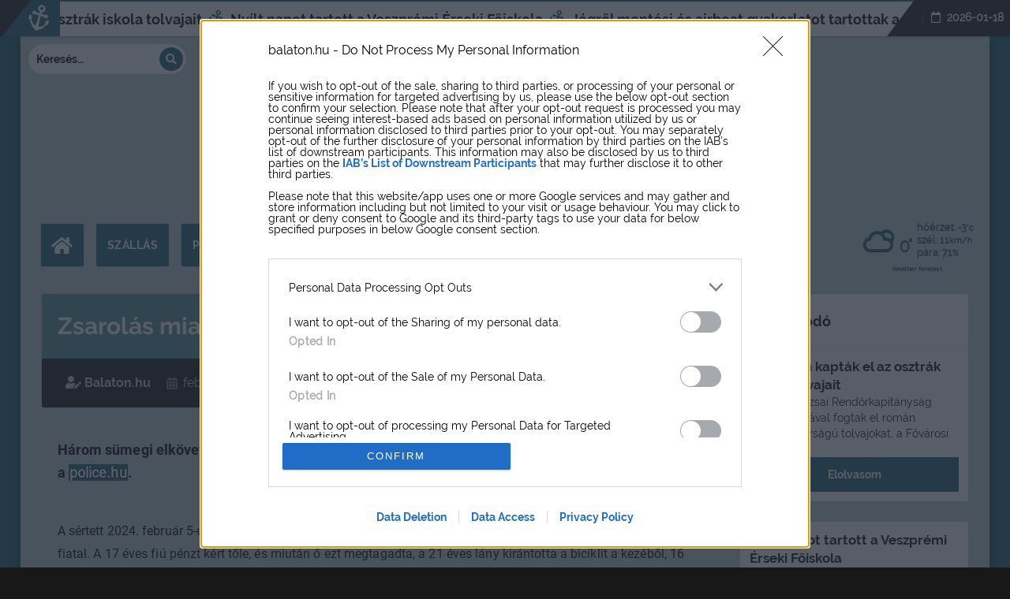

--- FILE ---
content_type: text/html; charset=UTF-8
request_url: https://balaton.hu/zsarolas-miatt-kerult-orizetbe-harom-sumegi-fiatal/
body_size: 121371
content:
 <!DOCTYPE html>
<html lang="hu">
<head>
<!-- Cookie ReFresh -->
<script>
// lekérdezni egy cookie értékét a cookie neve alapján
function cookie_lekerdezes(name) {
    var v = document.cookie.match('(^|;) ?' + name + '=([^;]*)(;|$)');
    return v ? v[2] : null;
}

// beállítani egy cookie-t névvel, értékkel és lejárati napokkal
function cookie_beallitas(name, value, days) { 
    var d = new Date;
    d.setTime(d.getTime() + 24*60*60*1000*days);
    document.cookie = name + "=" + value + ";path=/;expires=" + d.toGMTString();
}

// beállítjuk, hogy melyik domaint nézzük a régi cookie ellenőrzésénél
var cookie_domain_nev = '.balaton.hu'; 
// mennyi napig hagyjuk békén a felhasználót az újabb cookie törléssel?
var reset_cookie_napok = 30; 
// beállítjuk az ellenőrző cookie nevét - ha valakinél már elvégeztük az ellenőrzést, annál elrakunk egy cookie-t, hogy tudja a rendszer, hogy őket már nem kell még egyszer ellenőrizni
var reset_cookie_neve = 'cookie_reset_balaton'; 
// beállítunk egy tetszőleges visszaellenőrizhető értéket az ellenőrző cookie-nak
var reset_cookie_erteke = 'igaz'; 

// ha nem létezik az ellenőrzés tényét rögzítő cookie
if(cookie_lekerdezes(reset_cookie_neve) !== reset_cookie_erteke) { 
	// lekérdezzük a weboldalhoz tartozó cookie-kat
	var cookies = document.cookie.split(";");
	// végig iterálunk a weboldalhoz tartozó cookie-kon
	for (var i = 0; i < cookies.length; i++) {
		var cookie = cookies[i];
		var eqPos = cookie.indexOf("=");
		var name = eqPos > -1 ? cookie.substr(0, eqPos) : cookie;
		// töröljük a cookie-t (beállítunk neki egy üres értéket)
		document.cookie = name +'=; Path=/; Expires=Thu, 01 Jan 1970 00:00:01 GMT;domain='+cookie_domain_nev;
	}
	// ha végeztünk a Cookie törléssel, beállítjuk az erre vonatkozó cookie-t, hogy a következő oldalbetöltésnél már ne törlődjenek a cookie-k
    cookie_beallitas(reset_cookie_neve, reset_cookie_erteke, reset_cookie_napok); 
}
</script>
	<meta name="author" content="Balaton.hu">
	<meta name="country" content="Hungary">
	<meta name="company" content="Balaton.hu Kft.">
	<meta charset="UTF-8" />
	<meta name="viewport" content="width=device-width, initial-scale=1.0, maximum-scale=5.0" />
	<link rel="pingback" href="https://balaton.hu/xmlrpc.php">
	<meta name="msapplication-TileColor" content="#ffffff">
	<meta name="msapplication-TileImage" content="/ms-icon-144x144.png">
	<meta name="theme-color" content="#ffffff">
	<title>Zsarolás miatt került őrizetbe három sümegi fiatal - balaton.hu</title>

<!-- This site is optimized with the Yoast SEO plugin v13.3 - https://yoast.com/wordpress/plugins/seo/ -->
<meta name="description" content="Három sümegi elkövetővel szemben indított büntetőeljárást a Tapolcai Rendőrkapitányság - írja a police.hu. A sértett 2024. február 5-én este Sümeg egyik"/>
<meta name="robots" content="max-snippet:-1, max-image-preview:large, max-video-preview:-1"/>
<link rel="canonical" href="https://balaton.hu/zsarolas-miatt-kerult-orizetbe-harom-sumegi-fiatal/" />
<meta property="og:locale" content="hu_HU" />
<meta property="og:type" content="article" />
<meta property="og:title" content="Zsarolás miatt került őrizetbe három sümegi fiatal - Balaton.hu" />
<meta property="og:description" content="Három sümegi elkövetővel szemben indított büntetőeljárást a Tapolcai Rendőrkapitányság - írja a police.hu. A sértett 2024. február 5-én este Sümeg egyik" />
<meta property="og:url" content="https://balaton.hu/zsarolas-miatt-kerult-orizetbe-harom-sumegi-fiatal/" />
<meta property="og:site_name" content="balaton.hu" />
<meta property="article:tag" content="rendőrség" />
<meta property="article:tag" content="sümeg" />
<meta property="article:tag" content="tapolca" />
<meta property="article:tag" content="zsarolás" />
<meta property="article:section" content="1percesek" />
<meta property="article:published_time" content="2024-02-14T05:10:00+00:00" />
<meta property="article:modified_time" content="2024-02-12T20:28:02+00:00" />
<meta property="og:updated_time" content="2024-02-12T20:28:02+00:00" />
<meta name="twitter:card" content="summary_large_image" />
<meta name="twitter:description" content="Három sümegi elkövetővel szemben indított büntetőeljárást a Tapolcai Rendőrkapitányság - írja a police.hu. A sértett 2024. február 5-én este Sümeg egyik" />
<meta name="twitter:title" content="Zsarolás miatt került őrizetbe három sümegi fiatal - balaton.hu" />
<script type='application/ld+json' class='yoast-schema-graph yoast-schema-graph--main'>{"@context":"https://schema.org","@graph":[{"@type":"Organization","@id":"https://balaton.hu/#organization","name":"balaton.hu","url":"https://balaton.hu/","sameAs":[],"logo":{"@type":"ImageObject","@id":"https://balaton.hu/#logo","inLanguage":"hu","url":"https://balaton.hu/wp-content/uploads/2020/03/balaton_logo_a.svg","width":520,"height":145,"caption":"balaton.hu"},"image":{"@id":"https://balaton.hu/#logo"}},{"@type":"WebSite","@id":"https://balaton.hu/#website","url":"https://balaton.hu/","name":"balaton.hu","inLanguage":"hu","publisher":{"@id":"https://balaton.hu/#organization"},"potentialAction":[{"@type":"SearchAction","target":"https://balaton.hu/?s={search_term_string}","query-input":"required name=search_term_string"}]},{"@type":"WebPage","@id":"https://balaton.hu/zsarolas-miatt-kerult-orizetbe-harom-sumegi-fiatal/#webpage","url":"https://balaton.hu/zsarolas-miatt-kerult-orizetbe-harom-sumegi-fiatal/","name":"Zsarol\u00e1s miatt ker\u00fclt \u0151rizetbe h\u00e1rom s\u00fcmegi fiatal - balaton.hu","isPartOf":{"@id":"https://balaton.hu/#website"},"inLanguage":"hu","datePublished":"2024-02-14T05:10:00+00:00","dateModified":"2024-02-12T20:28:02+00:00","description":"H\u00e1rom s\u00fcmegi elk\u00f6vet\u0151vel szemben ind\u00edtott b\u00fcntet\u0151elj\u00e1r\u00e1st a Tapolcai Rend\u0151rkapit\u00e1nys\u00e1g - \u00edrja a police.hu. A s\u00e9rtett 2024. febru\u00e1r 5-\u00e9n este S\u00fcmeg egyik","potentialAction":[{"@type":"ReadAction","target":["https://balaton.hu/zsarolas-miatt-kerult-orizetbe-harom-sumegi-fiatal/"]}]},{"@type":"Article","@id":"https://balaton.hu/zsarolas-miatt-kerult-orizetbe-harom-sumegi-fiatal/#article","isPartOf":{"@id":"https://balaton.hu/zsarolas-miatt-kerult-orizetbe-harom-sumegi-fiatal/#webpage"},"author":{"@id":"https://balaton.hu/#/schema/person/77b39bd34ff4ff64216587f0d306db4e"},"headline":"Zsarol\u00e1s miatt ker\u00fclt \u0151rizetbe h\u00e1rom s\u00fcmegi fiatal","datePublished":"2024-02-14T05:10:00+00:00","dateModified":"2024-02-12T20:28:02+00:00","commentCount":0,"mainEntityOfPage":{"@id":"https://balaton.hu/zsarolas-miatt-kerult-orizetbe-harom-sumegi-fiatal/#webpage"},"publisher":{"@id":"https://balaton.hu/#organization"},"keywords":"rend\u0151rs\u00e9g,s\u00fcmeg,tapolca,zsarol\u00e1s","articleSection":"1percesek","inLanguage":"hu"},{"@type":["Person"],"@id":"https://balaton.hu/#/schema/person/77b39bd34ff4ff64216587f0d306db4e","name":"Balaton.hu","image":{"@type":"ImageObject","@id":"https://balaton.hu/#authorlogo","inLanguage":"hu","url":"https://secure.gravatar.com/avatar/f5bf4e9b19809da66d99b9bd7573f2e3?s=96&d=mm&r=g","caption":"Balaton.hu"},"sameAs":[]}]}</script>
<!-- / Yoast SEO plugin. -->

<link rel='dns-prefetch' href='//maps.googleapis.com' />
<link rel='dns-prefetch' href='//cdnjs.cloudflare.com' />
<link rel='dns-prefetch' href='//fonts.googleapis.com' />
<link rel="alternate" type="application/rss+xml" title="balaton.hu &raquo; hírcsatorna" href="https://balaton.hu/feed/" />
<link rel="alternate" type="application/rss+xml" title="balaton.hu &raquo; hozzászólás hírcsatorna" href="https://balaton.hu/comments/feed/" />
<link rel='preload' as='style' onload="this.onload=null;this.rel='stylesheet'" id='wp-block-library-css'  href='https://balaton.hu/wp-includes/css/dist/block-library/style.min.css?ver=5.3.2' type='text/css' media='all' />
<link rel='preload' as='style' onload="this.onload=null;this.rel='stylesheet'" id='wc-block-style-css'  href='https://balaton.hu/wp-content/plugins/woocommerce/packages/woocommerce-blocks/build/style.css?ver=2.5.14' type='text/css' media='all' />
<link rel='stylesheet' id='wp-components-css'  href='https://balaton.hu/wp-includes/css/dist/components/style.min.css?ver=5.3.2' type='text/css' media='all' />
<link rel='stylesheet' id='wp-editor-font-css'  href='https://fonts.googleapis.com/css?family=Noto+Serif%3A+400%2C400i%2C700%2C700i&#038;ver=5.3.2' type='text/css' media='all' />
<link rel='stylesheet' id='wp-block-editor-css'  href='https://balaton.hu/wp-includes/css/dist/block-editor/style.min.css?ver=5.3.2' type='text/css' media='all' />
<link rel='stylesheet' id='wp-nux-css'  href='https://balaton.hu/wp-includes/css/dist/nux/style.min.css?ver=5.3.2' type='text/css' media='all' />
<link rel='stylesheet' id='wp-editor-css'  href='https://balaton.hu/wp-includes/css/dist/editor/style.min.css?ver=5.3.2' type='text/css' media='all' />
<link rel='stylesheet' id='block-robo-gallery-style-css-css'  href='https://balaton.hu/wp-content/plugins/robo-gallery/includes/extensions/block/dist/blocks.style.build.css?ver=2.8.31' type='text/css' media='all' />
<link rel='stylesheet' id='contact-form-7-css'  href='https://balaton.hu/wp-content/plugins/contact-form-7/includes/css/styles.css?ver=5.1.7' type='text/css' media='all' />
<link rel='stylesheet' id='default-icon-styles-css'  href='https://balaton.hu/wp-content/plugins/svg-vector-icon-plugin/public/../admin/css/wordpress-svg-icon-plugin-style.min.css?ver=5.3.2' type='text/css' media='all' />
<link rel='stylesheet' id='wpb-google-fonts-css'  href='//fonts.googleapis.com/css?family=Open+Sans&#038;ver=5.3.2' type='text/css' media='all' />
<link rel='stylesheet' id='weather-atlas-css'  href='https://balaton.hu/wp-content/plugins/weather-atlas/public/css/weather-atlas-public.min.css?ver=1.2.1' type='text/css' media='all' />
<link rel='stylesheet' id='weather-icons-css'  href='https://balaton.hu/wp-content/plugins/weather-atlas/public/font/weather-icons/weather-icons.min.css?ver=1.2.1' type='text/css' media='all' />
<link rel='stylesheet' id='woocommerce-layout-css'  href='https://balaton.hu/wp-content/plugins/woocommerce/assets/css/woocommerce-layout.css?ver=4.0.1' type='text/css' media='all' />
<style id='woocommerce-layout-inline-css' type='text/css'>

	.infinite-scroll .woocommerce-pagination {
		display: none;
	}
</style>
<link rel='stylesheet' id='woocommerce-smallscreen-css'  href='https://balaton.hu/wp-content/plugins/woocommerce/assets/css/woocommerce-smallscreen.css?ver=4.0.1' type='text/css' media='only screen and (max-width: 768px)' />
<link rel='stylesheet' id='woocommerce-general-css'  href='https://balaton.hu/wp-content/plugins/woocommerce/assets/css/woocommerce.css?ver=4.0.1' type='text/css' media='all' />
<style id='woocommerce-inline-inline-css' type='text/css'>
.woocommerce form .form-row .required { visibility: visible; }
</style>
<link rel='stylesheet' id='elementor-icons-css'  href='https://balaton.hu/wp-content/plugins/elementor/assets/lib/eicons/css/elementor-icons.min.css?ver=5.6.2' type='text/css' media='all' />
<link rel='stylesheet' id='elementor-animations-css'  href='https://balaton.hu/wp-content/plugins/elementor/assets/lib/animations/animations.min.css?ver=2.9.4.1' type='text/css' media='all' />
<link rel='stylesheet' id='elementor-frontend-css'  href='https://balaton.hu/wp-content/plugins/elementor/assets/css/frontend.min.css?ver=2.9.4.1' type='text/css' media='all' />
<link rel='stylesheet' id='font-awesome-5-all-css'  href='https://balaton.hu/wp-content/plugins/elementor/assets/lib/font-awesome/css/all.min.css?ver=2.9.4.1' type='text/css' media='all' />
<link rel='stylesheet' id='font-awesome-4-shim-css'  href='https://balaton.hu/wp-content/plugins/elementor/assets/lib/font-awesome/css/v4-shims.min.css?ver=2.9.4.1' type='text/css' media='all' />
<link rel='stylesheet' id='elementor-global-css'  href='https://balaton.hu/wp-content/uploads/elementor/css/global.css?ver=1584628175' type='text/css' media='all' />
<link rel='stylesheet' id='mylisting-maps-css'  href='https://balaton.hu/wp-content/themes/my-listing/assets/dist/maps/google-maps/google-maps.css?ver=2.3.4' type='text/css' media='all' />
<link rel='stylesheet' id='mylisting-icons-css'  href='https://balaton.hu/wp-content/themes/my-listing/assets/dist/icons.css?ver=2.3.4' type='text/css' media='all' />
<link rel='stylesheet' id='mylisting-material-icons-css'  href='https://fonts.googleapis.com/icon?family=Material+Icons&#038;ver=5.3.2' type='text/css' media='all' />
<link rel='stylesheet' id='select2-css'  href='https://balaton.hu/wp-content/plugins/woocommerce/assets/css/select2.css?ver=4.0.1' type='text/css' media='all' />
<link rel='stylesheet' id='mylisting-vendor-css'  href='https://balaton.hu/wp-content/themes/my-listing/assets/dist/vendor.css?ver=2.3.4' type='text/css' media='all' />
<link rel='stylesheet' id='mylisting-frontend-css'  href='https://balaton.hu/wp-content/themes/my-listing/assets/dist/frontend.css?ver=2.3.4' type='text/css' media='all' />
<link rel='stylesheet' id='theme-styles-default-css'  href='https://balaton.hu/wp-content/themes/my-listing/style.css?ver=5.3.2' type='text/css' media='all' />
<style id='theme-styles-default-inline-css' type='text/css'>
.case27-primary-text { font-family: 'Roboto', GlacialIndifference, sans-serif !important; font-weight: 600 !important; }  .featured-section .fc-description h1, .featured-section .fc-description h2, .featured-section .fc-description h3, .featured-section .fc-description h4, .featured-section .fc-description h5, .featured-section .fc-description h6 { font-family: 'Roboto', GlacialIndifference, sans-serif !important; font-weight: 600 !important; }  .case27-secondary-text { font-family: 'Roboto Slab', GlacialIndifference, sans-serif !important; font-weight: 400 !important; }  .title-style-1 h5 { font-family: 'Roboto Slab', GlacialIndifference, sans-serif !important; font-weight: 400 !important; }  .case27-body-text { font-family: 'Roboto', GlacialIndifference, sans-serif !important; font-weight: 400 !important; }  body, p { font-family: 'Roboto', GlacialIndifference, sans-serif !important; }  p { font-weight: 400 !important; } .case27-accent-text { font-family: 'Roboto', GlacialIndifference, sans-serif !important; font-weight: 500 !important; } 
</style>
<link rel='stylesheet' id='child-style-css'  href='https://balaton.hu/wp-content/themes/my-listing-child/style.css?ver=5.3.2' type='text/css' media='all' />
<link rel='stylesheet' id='mylisting-dynamic-styles-css'  href='https://balaton.hu/wp-content/uploads/mylisting-dynamic-styles.css?ver=1614580291' type='text/css' media='all' />
<script type='text/javascript' src='https://balaton.hu/wp-includes/js/jquery/jquery.js?ver=1.12.4-wp'></script>
<script type='text/javascript' src='https://balaton.hu/wp-includes/js/jquery/jquery-migrate.min.js?ver=1.4.1'></script>
<script type='text/javascript'>
/* <![CDATA[ */
var ai_front = {"wp_ai":"5.3.2+2.6.3","insertion_before":"BEFORE","insertion_after":"AFTER","insertion_prepend":"PREPEND CONTENT","insertion_append":"APPEND CONTENT","insertion_replace_content":"REPLACE CONTENT","insertion_replace_element":"REPLACE ELEMENT","cancel":"Cancel","use":"Use","add":"Add","parent":"Parent","cancel_element_selection":"Cancel element selection","select_parent_element":"Select parent element","css_selector":"CSS selector","use_current_selector":"Use current selector","element":"ELEMENT","path":"PATH","selector":"SELECTOR","visible":"VISIBLE","hidden":"HIDDEN","fallback":"FALLBACK","automatically_placed":"Automatically placed by AdSense Auto ads code"};
/* ]]> */
</script>
<script type='text/javascript' src='https://balaton.hu/wp-content/plugins/ad-inserter/includes/js/ai-jquery.js?ver=5.3.2+2.6.3'></script>
<script type='text/javascript' src='https://balaton.hu/wp-content/plugins/weather-atlas/public/js/weather-atlas-public.min.js?ver=1.2.1'></script>
<script type='text/javascript' src='https://balaton.hu/wp-content/plugins/elementor/assets/lib/font-awesome/js/v4-shims.min.js?ver=2.9.4.1'></script>
<script type='text/javascript'>
/* <![CDATA[ */
var _zxcvbnSettings = {"src":"https:\/\/balaton.hu\/wp-includes\/js\/zxcvbn.min.js"};
/* ]]> */
</script>
<script async defer type='text/javascript' src='https://balaton.hu/wp-includes/js/zxcvbn-async.min.js?ver=1.0'></script>
<link rel='https://api.w.org/' href='https://balaton.hu/wp-json/' />
<link rel="EditURI" type="application/rsd+xml" title="RSD" href="https://balaton.hu/xmlrpc.php?rsd" />
<link rel="wlwmanifest" type="application/wlwmanifest+xml" href="https://balaton.hu/wp-includes/wlwmanifest.xml" /> 
<meta name="generator" content="WordPress 5.3.2" />
<meta name="generator" content="WooCommerce 4.0.1" />
<link rel='shortlink' href='https://balaton.hu/?p=157753' />
<link rel="alternate" type="application/json+oembed" href="https://balaton.hu/wp-json/oembed/1.0/embed?url=https%3A%2F%2Fbalaton.hu%2Fzsarolas-miatt-kerult-orizetbe-harom-sumegi-fiatal%2F" />
<link rel="alternate" type="text/xml+oembed" href="https://balaton.hu/wp-json/oembed/1.0/embed?url=https%3A%2F%2Fbalaton.hu%2Fzsarolas-miatt-kerult-orizetbe-harom-sumegi-fiatal%2F&#038;format=xml" />
		<script>
			document.documentElement.className = document.documentElement.className.replace( 'no-js', 'js' );
		</script>
				<style>
			.no-js img.lazyload { display: none; }
			figure.wp-block-image img.lazyloading { min-width: 150px; }
							.lazyload, .lazyloading { opacity: 0; }
				.lazyloaded {
					opacity: 1;
					transition: opacity 400ms;
					transition-delay: 0ms;
				}
					</style>
		<script type="text/javascript">var MyListing = {"Helpers":{},"Handlers":{},"MapConfig":{"ClusterSize":35,"AccessToken":"AIzaSyCAd3MKlpiHaneHEKlhhBg70RrJNGycHpI","Language":"default","TypeRestrictions":"geocode","CountryRestrictions":"","CustomSkins":{}}};</script><script type="text/javascript">var CASE27 = {"ajax_url":"https:\/\/balaton.hu\/wp-admin\/admin-ajax.php","mylisting_ajax_url":"\/?mylisting-ajax=1","env":"production","ajax_nonce":"08e2b2e0da","l10n":{"selectOption":"V\u00e1lassz egyet...","errorLoading":"Nem siker\u00fclt bet\u00f6lteni az eredm\u00e9nyeket.","loadingMore":"Eredm\u00e9nyek bet\u00f6lt\u00e9se...","noResults":"Nincs eredm\u00e9ny","searching":"Keres\u00e9s...","datepicker":{"format":"DD MMMM, YY","timeFormat":"h:mm A","dateTimeFormat":"DD MMMM, YY, H:mm","timePicker24Hour":true,"firstDay":1,"applyLabel":"Apply","cancelLabel":"Cancel","customRangeLabel":"Custom Range","daysOfWeek":["Su","Mo","Tu","We","Th","Fr","Sa"],"monthNames":["Janu\u00e1r","Febru\u00e1r","M\u00e1rcius","\u00c1prilis","M\u00e1jus","J\u00fanius","J\u00falius\n","Augusztus\n","Szeptember","Oct\u00f3ber","November","December"]},"irreversible_action":"Ez a m\u0171velet nem visszaford\u00edthat\u00f3. Mindenk\u00e9pp folytatja?","delete_listing_confirm":"Biztos, hogy kit\u00f6rl\u00f6d ezt a list\u00e1t?","copied_to_clipboard":"M\u00e1solva!","nearby_listings_location_required":"Adjon meg egy helysz\u00ednt a k\u00f6rnyez\u0151 list\u00e1k megtekint\u00e9s\u00e9hez!","nearby_listings_retrieving_location":"Helysz\u00edn vissza\u00e1ll\u00edt\u00e1sa...","nearby_listings_searching":"K\u00f6rnyez\u0151 list\u00e1k keres\u00e9se...","geolocation_failed":"Ehhez enged\u00e9lyezned kell a f\u00f6ldrajzi helyhez val\u00f3 hozz\u00e1f\u00e9r\u00e9st.","something_went_wrong":"Valami hiba t\u00f6rt\u00e9nt.","all_in_category":"Mind \"%s\"","invalid_file_type":"helytelen file t\u00edpus. Elfogadott:","file_limit_exceeded":"El\u00e9rted a maxim\u00e1lis file felt\u00f6lt\u00e9s limitet (%d)"},"woocommerce":[],"js_field_html_img":"<div class=\"uploaded-file uploaded-image review-gallery-image job-manager-uploaded-file\">\t<span class=\"uploaded-file-preview\">\t\t\t\t\t<span class=\"job-manager-uploaded-file-preview\">\t\t\t\t<img src=\"\">\t\t\t<\/span>\t\t\t\t<a class=\"remove-uploaded-file review-gallery-image-remove job-manager-remove-uploaded-file\"><i class=\"mi delete\"><\/i><\/a>\t<\/span>\t<input type=\"hidden\" class=\"input-text\" name=\"\" value=\"\"><\/div>","js_field_html":"<div class=\"uploaded-file  review-gallery-image job-manager-uploaded-file\">\t<span class=\"uploaded-file-preview\">\t\t\t\t\t<span class=\"job-manager-uploaded-file-name\">\t\t\t\t<i class=\"mi insert_drive_file uploaded-file-icon\"><\/i>\t\t\t\t<code><\/code>\t\t\t<\/span>\t\t\t\t<a class=\"remove-uploaded-file review-gallery-image-remove job-manager-remove-uploaded-file\"><i class=\"mi delete\"><\/i><\/a>\t<\/span>\t<input type=\"hidden\" class=\"input-text\" name=\"\" value=\"\"><\/div>"};</script>	<noscript><style>.woocommerce-product-gallery{ opacity: 1 !important; }</style></noscript>
	<link rel="icon" href="https://balaton.hu/wp-content/uploads/2021/03/vasmacska_a_k.svg" sizes="32x32" />
<link rel="icon" href="https://balaton.hu/wp-content/uploads/2021/03/vasmacska_a_k.svg" sizes="192x192" />
<link rel="apple-touch-icon-precomposed" href="https://balaton.hu/wp-content/uploads/2021/03/vasmacska_a_k.svg" />
<meta name="msapplication-TileImage" content="https://balaton.hu/wp-content/uploads/2021/03/vasmacska_a_k.svg" />
<style type="text/css" id="mylisting-element-queries">.featured-search[max-width~="1000px"] .form-group, .featured-search .filter-count-3 .form-group { width: calc(33.3% - 12px); margin-right: 18px; } .featured-search[max-width~="1000px"] .form-group:nth-child(3n), .featured-search .filter-count-3 .form-group:nth-child(3n) { margin-right: 0; } .featured-search[max-width~="750px"] .form-group, .featured-search .filter-count-2 .form-group { width: calc(50% - 5px); margin-right: 10px !important; } .featured-search[max-width~="750px"] .form-group:nth-child(2n), .featured-search .filter-count-2 .form-group:nth-child(2n) { margin-right: 0 !important; } .featured-search[max-width~="550px"] .form-group, .featured-search .filter-count-1 .form-group { width: 100%; margin-right: 0 !important; } </style><style type="text/css" id="mylisting-typography"></style><style>
.ai-viewports                 {--ai: 1;}
.ai-viewport-3                { display: none !important;}
.ai-viewport-2                { display: none !important;}
.ai-viewport-1                { display: inherit !important;}
.ai-viewport-0                { display: none !important;}
@media (min-width: 768px) and (max-width: 979px) {
.ai-viewport-1                { display: none !important;}
.ai-viewport-2                { display: inherit !important;}
}
@media (max-width: 767px) {
.ai-viewport-1                { display: none !important;}
.ai-viewport-3                { display: inherit !important;}
}
.ai-rotate {position: relative;}
.ai-rotate-hidden {visibility: hidden;}
.ai-rotate-hidden-2 {position: absolute; top: 0; left: 0; width: 100%; height: 100%;}
.ai-list-data, .ai-ip-data, .ai-fallback, .ai-list-block {visibility: hidden; position: absolute; width: 50%; height: 1px; z-index: -9999;}
.code-block-center {margin: 8px auto; text-align: center; display: block; clear: both;}
.code-block-default {margin: 8px 0; clear: both;}
</style>
	<script type="text/javascript">var adsQueue = window.adsQueue || [];function noAB(a) { window.adsQueue.push(a); }var activateBanner = window.activateBanner || noAB;</script>

<!--<script>
var todayDate = new Date().toISOString().slice(0, 10).replace(/-/g,'');
var script = document.createElement('script');
script.src = 'https://adsinteractive-794b.kxcdn.com/balaton.hu.js?v='; + todayDate;
script.async = true;
document.head.appendChild(script);
</script>-->
 <!--<script type="text/javascript"> var g_today = new Date(); var g_dd = g_today.getDate(); var g_mm = g_today.getMonth()+1; var g_yyyy = g_today.getFullYear();if(g_dd<10) { g_dd = '0'+g_dd; } if(g_mm<10) { g_mm = '0'+g_mm; } g_today = g_yyyy + g_mm + g_dd;document.write('<scr'+'ipt src="https://adsinteractive-794b.kxcdn.com/balaton.hu.js?v='+g_today+'" language="javascript"></scr'+'ipt>'); </script>-->
 	<script>
var todayDate = new Date().toISOString().slice(0, 10).replace(/-/g,'');
var script = document.createElement('script');
script.src = 'https://cdn-alpha.adsinteractive.com/balaton.hu.js?v=' + todayDate;
script.async = true;
document.head.appendChild(script);
</script>

<script type="text/javascript">
var _nAdzq=_nAdzq||[];(function(){
_nAdzq.push(["setIds","98723fa6bff90709"]);
var e="https://notifpush.com/scripts/";
var t=document.createElement("script");
t.type="text/javascript";
t.defer=true;
t.async=true;
t.src=e+"nadz-sdk.js";
var s=document.getElementsByTagName("script")[0];
s.parentNode.insertBefore(t,s)})();
</script>

	<script type='text/javascript' src='https://balaton.hu/wp-content/themes/my-listing-child/assets/js/owl.carousel.min.js'></script>
	 <link rel='stylesheet' id='mylisting-hc-css'  href='https://balaton.hu/wp-content/themes/my-listing-child/hccss24.css?veri=balcs232323dcd' type='text/css' media='all' />
<script type='text/javascript' src='https://balaton.hu/wp-content/themes/my-listing-child/home.js?veri=ffffffdffdsvdfcdscd6'></script><script>
var trackOutboundLink = function(url) {
  gtag('event', 'click', {
    'event_category': 'outbound',
    'event_label': url,
    'transport_type': 'beacon'
  });
}
</script>
<script async src="https://www.googletagmanager.com/gtag/js?id=UA-136253407-1"></script>
<script>
	window.dataLayer = window.dataLayer || [];
	function gtag(){dataLayer.push(arguments);}
	gtag('js', new Date());
	gtag('config', 'UA-136253407-1');
</script>


</head>
<body class="post-template-default single single-post postid-157753 single-format-standard theme-my-listing woocommerce-no-js my-listing elementor-default elementor-kit-91745">
	
<div id="c27-site-wrapper"><div class="loader-bg main-loader site-logo-loader" style="background-color: #181818;">
	<img  data-src="https://balaton.hu/wp-content/uploads/2021/03/balaton.hu_logo_kek_textura_kicsi.png" class="lazyload" src="[data-uri]"><noscript><img src="https://balaton.hu/wp-content/uploads/2021/03/balaton.hu_logo_kek_textura_kicsi.png"></noscript>
</div><div class="navbar-top container-fluid">
	
	<div class="navbar-leftt"></div>
	<span class="breaking">
	<img   data-src="https://balaton.hu/banners/vasmacska.png" class="vasmacska absm lazyload" src="[data-uri]" /><noscript><img src="https://balaton.hu/banners/vasmacska.png" class="vasmacska absm"/></noscript>
	</span>
	
	 <div class="balaton-breaking-containerd">
		<div id="breaking-news-container">
			<div class="breaking-news-headline marquee">
			<a class="t1" title="Fonyódon kapták el az osztrák iskola tolvajait" href="https://balaton.hu/fonyodon-kaptak-el-az-osztrak-iskola-tolvajait/" >Fonyódon kapták el az osztrák iskola tolvajait</a><div class="vmCont"><img   data-src="https://balaton.hu/wp-content/uploads/2021/03/vasmacska_a_k.svg" class="vasmacska lazyload" src="[data-uri]" /><noscript><img   data-src="https://balaton.hu/wp-content/uploads/2021/03/vasmacska_a_k.svg" class="vasmacska lazyload" src="[data-uri]" /><noscript><img   data-src="https://balaton.hu/wp-content/uploads/2021/03/vasmacska_a_k.svg" class="vasmacska lazyload" src="[data-uri]" /><noscript><img   data-src="https://balaton.hu/wp-content/uploads/2021/03/vasmacska_a_k.svg" class="vasmacska lazyload" src="[data-uri]" /><noscript><img   data-src="https://balaton.hu/wp-content/uploads/2021/03/vasmacska_a_k.svg" class="vasmacska lazyload" src="[data-uri]" /><noscript><img   data-src="https://balaton.hu/wp-content/uploads/2021/03/vasmacska_a_k.svg" class="vasmacska lazyload" src="[data-uri]" /><noscript><img   data-src="https://balaton.hu/wp-content/uploads/2021/03/vasmacska_a_k.svg" class="vasmacska lazyload" src="[data-uri]" /><noscript><img   data-src="https://balaton.hu/wp-content/uploads/2021/03/vasmacska_a_k.svg" class="vasmacska lazyload" src="[data-uri]" /><noscript><img   data-src="https://balaton.hu/wp-content/uploads/2021/03/vasmacska_a_k.svg" class="vasmacska lazyload" src="[data-uri]" /><noscript><img   data-src="https://balaton.hu/wp-content/uploads/2021/03/vasmacska_a_k.svg" class="vasmacska lazyload" src="[data-uri]" /><noscript><img   data-src="https://balaton.hu/wp-content/uploads/2021/03/vasmacska_a_k.svg" class="vasmacska lazyload" src="[data-uri]" /><noscript><img   data-src="https://balaton.hu/wp-content/uploads/2021/03/vasmacska_a_k.svg" class="vasmacska lazyload" src="[data-uri]" /><noscript><img src="https://balaton.hu/wp-content/uploads/2021/03/vasmacska_a_k.svg" class="vasmacska"/></noscript></noscript></noscript></noscript></noscript></noscript></noscript></noscript></noscript></noscript></noscript></noscript></div><a class="t1" title="Nyílt napot tartott a Veszprémi Érseki Főiskola" href="https://balaton.hu/nyilt-napot-tartott-a-veszpremi-erseki-foiskola/" >Nyílt napot tartott a Veszprémi Érseki Főiskola</a><div class="vmCont"><img   data-src="https://balaton.hu/wp-content/uploads/2021/03/vasmacska_a_k.svg" class="vasmacska lazyload" src="[data-uri]" /><noscript><img   data-src="https://balaton.hu/wp-content/uploads/2021/03/vasmacska_a_k.svg" class="vasmacska lazyload" src="[data-uri]" /><noscript><img   data-src="https://balaton.hu/wp-content/uploads/2021/03/vasmacska_a_k.svg" class="vasmacska lazyload" src="[data-uri]" /><noscript><img   data-src="https://balaton.hu/wp-content/uploads/2021/03/vasmacska_a_k.svg" class="vasmacska lazyload" src="[data-uri]" /><noscript><img   data-src="https://balaton.hu/wp-content/uploads/2021/03/vasmacska_a_k.svg" class="vasmacska lazyload" src="[data-uri]" /><noscript><img   data-src="https://balaton.hu/wp-content/uploads/2021/03/vasmacska_a_k.svg" class="vasmacska lazyload" src="[data-uri]" /><noscript><img   data-src="https://balaton.hu/wp-content/uploads/2021/03/vasmacska_a_k.svg" class="vasmacska lazyload" src="[data-uri]" /><noscript><img   data-src="https://balaton.hu/wp-content/uploads/2021/03/vasmacska_a_k.svg" class="vasmacska lazyload" src="[data-uri]" /><noscript><img   data-src="https://balaton.hu/wp-content/uploads/2021/03/vasmacska_a_k.svg" class="vasmacska lazyload" src="[data-uri]" /><noscript><img   data-src="https://balaton.hu/wp-content/uploads/2021/03/vasmacska_a_k.svg" class="vasmacska lazyload" src="[data-uri]" /><noscript><img   data-src="https://balaton.hu/wp-content/uploads/2021/03/vasmacska_a_k.svg" class="vasmacska lazyload" src="[data-uri]" /><noscript><img   data-src="https://balaton.hu/wp-content/uploads/2021/03/vasmacska_a_k.svg" class="vasmacska lazyload" src="[data-uri]" /><noscript><img src="https://balaton.hu/wp-content/uploads/2021/03/vasmacska_a_k.svg" class="vasmacska"/></noscript></noscript></noscript></noscript></noscript></noscript></noscript></noscript></noscript></noscript></noscript></noscript></div><a class="t1" title="Jégről mentési és airboat gyakorlatot tartottak a vízimentők Keszthelyen" href="https://balaton.hu/jegrol-mentesi-es-airboat-gyakorlatot-tartottak-a-vizimentok-keszthelyen/" >Jégről mentési és airboat gyakorlatot tartottak a vízimentők Keszthelyen</a><div class="vmCont"><img   data-src="https://balaton.hu/wp-content/uploads/2021/03/vasmacska_a_k.svg" class="vasmacska lazyload" src="[data-uri]" /><noscript><img   data-src="https://balaton.hu/wp-content/uploads/2021/03/vasmacska_a_k.svg" class="vasmacska lazyload" src="[data-uri]" /><noscript><img   data-src="https://balaton.hu/wp-content/uploads/2021/03/vasmacska_a_k.svg" class="vasmacska lazyload" src="[data-uri]" /><noscript><img   data-src="https://balaton.hu/wp-content/uploads/2021/03/vasmacska_a_k.svg" class="vasmacska lazyload" src="[data-uri]" /><noscript><img   data-src="https://balaton.hu/wp-content/uploads/2021/03/vasmacska_a_k.svg" class="vasmacska lazyload" src="[data-uri]" /><noscript><img   data-src="https://balaton.hu/wp-content/uploads/2021/03/vasmacska_a_k.svg" class="vasmacska lazyload" src="[data-uri]" /><noscript><img   data-src="https://balaton.hu/wp-content/uploads/2021/03/vasmacska_a_k.svg" class="vasmacska lazyload" src="[data-uri]" /><noscript><img   data-src="https://balaton.hu/wp-content/uploads/2021/03/vasmacska_a_k.svg" class="vasmacska lazyload" src="[data-uri]" /><noscript><img   data-src="https://balaton.hu/wp-content/uploads/2021/03/vasmacska_a_k.svg" class="vasmacska lazyload" src="[data-uri]" /><noscript><img   data-src="https://balaton.hu/wp-content/uploads/2021/03/vasmacska_a_k.svg" class="vasmacska lazyload" src="[data-uri]" /><noscript><img   data-src="https://balaton.hu/wp-content/uploads/2021/03/vasmacska_a_k.svg" class="vasmacska lazyload" src="[data-uri]" /><noscript><img   data-src="https://balaton.hu/wp-content/uploads/2021/03/vasmacska_a_k.svg" class="vasmacska lazyload" src="[data-uri]" /><noscript><img src="https://balaton.hu/wp-content/uploads/2021/03/vasmacska_a_k.svg" class="vasmacska"/></noscript></noscript></noscript></noscript></noscript></noscript></noscript></noscript></noscript></noscript></noscript></noscript></div><a class="t1" title="2025-ben az előző évi rekordját is megdöntötte a hazai turizmus" href="https://balaton.hu/2025-ben-az-elozo-evi-rekordjat-is-megdontotte-a-hazai-turizmus/" >2025-ben az előző évi rekordját is megdöntötte a hazai turizmus</a><div class="vmCont"><img   data-src="https://balaton.hu/wp-content/uploads/2021/03/vasmacska_a_k.svg" class="vasmacska lazyload" src="[data-uri]" /><noscript><img   data-src="https://balaton.hu/wp-content/uploads/2021/03/vasmacska_a_k.svg" class="vasmacska lazyload" src="[data-uri]" /><noscript><img   data-src="https://balaton.hu/wp-content/uploads/2021/03/vasmacska_a_k.svg" class="vasmacska lazyload" src="[data-uri]" /><noscript><img   data-src="https://balaton.hu/wp-content/uploads/2021/03/vasmacska_a_k.svg" class="vasmacska lazyload" src="[data-uri]" /><noscript><img   data-src="https://balaton.hu/wp-content/uploads/2021/03/vasmacska_a_k.svg" class="vasmacska lazyload" src="[data-uri]" /><noscript><img   data-src="https://balaton.hu/wp-content/uploads/2021/03/vasmacska_a_k.svg" class="vasmacska lazyload" src="[data-uri]" /><noscript><img   data-src="https://balaton.hu/wp-content/uploads/2021/03/vasmacska_a_k.svg" class="vasmacska lazyload" src="[data-uri]" /><noscript><img   data-src="https://balaton.hu/wp-content/uploads/2021/03/vasmacska_a_k.svg" class="vasmacska lazyload" src="[data-uri]" /><noscript><img   data-src="https://balaton.hu/wp-content/uploads/2021/03/vasmacska_a_k.svg" class="vasmacska lazyload" src="[data-uri]" /><noscript><img   data-src="https://balaton.hu/wp-content/uploads/2021/03/vasmacska_a_k.svg" class="vasmacska lazyload" src="[data-uri]" /><noscript><img   data-src="https://balaton.hu/wp-content/uploads/2021/03/vasmacska_a_k.svg" class="vasmacska lazyload" src="[data-uri]" /><noscript><img   data-src="https://balaton.hu/wp-content/uploads/2021/03/vasmacska_a_k.svg" class="vasmacska lazyload" src="[data-uri]" /><noscript><img src="https://balaton.hu/wp-content/uploads/2021/03/vasmacska_a_k.svg" class="vasmacska"/></noscript></noscript></noscript></noscript></noscript></noscript></noscript></noscript></noscript></noscript></noscript></noscript></div><a class="t1" title="Fonyódon kapták el az osztrák iskola tolvajait" href="https://balaton.hu/fonyodon-kaptak-el-az-osztrak-iskola-tolvajait/" >Fonyódon kapták el az osztrák iskola tolvajait</a><div class="vmCont"><img   data-src="https://balaton.hu/wp-content/uploads/2021/03/vasmacska_a_k.svg" class="vasmacska lazyload" src="[data-uri]" /><noscript><img   data-src="https://balaton.hu/wp-content/uploads/2021/03/vasmacska_a_k.svg" class="vasmacska lazyload" src="[data-uri]" /><noscript><img   data-src="https://balaton.hu/wp-content/uploads/2021/03/vasmacska_a_k.svg" class="vasmacska lazyload" src="[data-uri]" /><noscript><img   data-src="https://balaton.hu/wp-content/uploads/2021/03/vasmacska_a_k.svg" class="vasmacska lazyload" src="[data-uri]" /><noscript><img   data-src="https://balaton.hu/wp-content/uploads/2021/03/vasmacska_a_k.svg" class="vasmacska lazyload" src="[data-uri]" /><noscript><img   data-src="https://balaton.hu/wp-content/uploads/2021/03/vasmacska_a_k.svg" class="vasmacska lazyload" src="[data-uri]" /><noscript><img   data-src="https://balaton.hu/wp-content/uploads/2021/03/vasmacska_a_k.svg" class="vasmacska lazyload" src="[data-uri]" /><noscript><img   data-src="https://balaton.hu/wp-content/uploads/2021/03/vasmacska_a_k.svg" class="vasmacska lazyload" src="[data-uri]" /><noscript><img   data-src="https://balaton.hu/wp-content/uploads/2021/03/vasmacska_a_k.svg" class="vasmacska lazyload" src="[data-uri]" /><noscript><img   data-src="https://balaton.hu/wp-content/uploads/2021/03/vasmacska_a_k.svg" class="vasmacska lazyload" src="[data-uri]" /><noscript><img   data-src="https://balaton.hu/wp-content/uploads/2021/03/vasmacska_a_k.svg" class="vasmacska lazyload" src="[data-uri]" /><noscript><img   data-src="https://balaton.hu/wp-content/uploads/2021/03/vasmacska_a_k.svg" class="vasmacska lazyload" src="[data-uri]" /><noscript><img src="https://balaton.hu/wp-content/uploads/2021/03/vasmacska_a_k.svg" class="vasmacska"/></noscript></noscript></noscript></noscript></noscript></noscript></noscript></noscript></noscript></noscript></noscript></noscript></div><a class="t1" title="Nyílt napot tartott a Veszprémi Érseki Főiskola" href="https://balaton.hu/nyilt-napot-tartott-a-veszpremi-erseki-foiskola/" >Nyílt napot tartott a Veszprémi Érseki Főiskola</a><div class="vmCont"><img   data-src="https://balaton.hu/wp-content/uploads/2021/03/vasmacska_a_k.svg" class="vasmacska lazyload" src="[data-uri]" /><noscript><img   data-src="https://balaton.hu/wp-content/uploads/2021/03/vasmacska_a_k.svg" class="vasmacska lazyload" src="[data-uri]" /><noscript><img   data-src="https://balaton.hu/wp-content/uploads/2021/03/vasmacska_a_k.svg" class="vasmacska lazyload" src="[data-uri]" /><noscript><img   data-src="https://balaton.hu/wp-content/uploads/2021/03/vasmacska_a_k.svg" class="vasmacska lazyload" src="[data-uri]" /><noscript><img   data-src="https://balaton.hu/wp-content/uploads/2021/03/vasmacska_a_k.svg" class="vasmacska lazyload" src="[data-uri]" /><noscript><img   data-src="https://balaton.hu/wp-content/uploads/2021/03/vasmacska_a_k.svg" class="vasmacska lazyload" src="[data-uri]" /><noscript><img   data-src="https://balaton.hu/wp-content/uploads/2021/03/vasmacska_a_k.svg" class="vasmacska lazyload" src="[data-uri]" /><noscript><img   data-src="https://balaton.hu/wp-content/uploads/2021/03/vasmacska_a_k.svg" class="vasmacska lazyload" src="[data-uri]" /><noscript><img   data-src="https://balaton.hu/wp-content/uploads/2021/03/vasmacska_a_k.svg" class="vasmacska lazyload" src="[data-uri]" /><noscript><img   data-src="https://balaton.hu/wp-content/uploads/2021/03/vasmacska_a_k.svg" class="vasmacska lazyload" src="[data-uri]" /><noscript><img   data-src="https://balaton.hu/wp-content/uploads/2021/03/vasmacska_a_k.svg" class="vasmacska lazyload" src="[data-uri]" /><noscript><img   data-src="https://balaton.hu/wp-content/uploads/2021/03/vasmacska_a_k.svg" class="vasmacska lazyload" src="[data-uri]" /><noscript><img src="https://balaton.hu/wp-content/uploads/2021/03/vasmacska_a_k.svg" class="vasmacska"/></noscript></noscript></noscript></noscript></noscript></noscript></noscript></noscript></noscript></noscript></noscript></noscript></div><a class="t1" title="Jégről mentési és airboat gyakorlatot tartottak a vízimentők Keszthelyen" href="https://balaton.hu/jegrol-mentesi-es-airboat-gyakorlatot-tartottak-a-vizimentok-keszthelyen/" >Jégről mentési és airboat gyakorlatot tartottak a vízimentők Keszthelyen</a><div class="vmCont"><img   data-src="https://balaton.hu/wp-content/uploads/2021/03/vasmacska_a_k.svg" class="vasmacska lazyload" src="[data-uri]" /><noscript><img   data-src="https://balaton.hu/wp-content/uploads/2021/03/vasmacska_a_k.svg" class="vasmacska lazyload" src="[data-uri]" /><noscript><img   data-src="https://balaton.hu/wp-content/uploads/2021/03/vasmacska_a_k.svg" class="vasmacska lazyload" src="[data-uri]" /><noscript><img   data-src="https://balaton.hu/wp-content/uploads/2021/03/vasmacska_a_k.svg" class="vasmacska lazyload" src="[data-uri]" /><noscript><img   data-src="https://balaton.hu/wp-content/uploads/2021/03/vasmacska_a_k.svg" class="vasmacska lazyload" src="[data-uri]" /><noscript><img   data-src="https://balaton.hu/wp-content/uploads/2021/03/vasmacska_a_k.svg" class="vasmacska lazyload" src="[data-uri]" /><noscript><img   data-src="https://balaton.hu/wp-content/uploads/2021/03/vasmacska_a_k.svg" class="vasmacska lazyload" src="[data-uri]" /><noscript><img   data-src="https://balaton.hu/wp-content/uploads/2021/03/vasmacska_a_k.svg" class="vasmacska lazyload" src="[data-uri]" /><noscript><img   data-src="https://balaton.hu/wp-content/uploads/2021/03/vasmacska_a_k.svg" class="vasmacska lazyload" src="[data-uri]" /><noscript><img   data-src="https://balaton.hu/wp-content/uploads/2021/03/vasmacska_a_k.svg" class="vasmacska lazyload" src="[data-uri]" /><noscript><img   data-src="https://balaton.hu/wp-content/uploads/2021/03/vasmacska_a_k.svg" class="vasmacska lazyload" src="[data-uri]" /><noscript><img   data-src="https://balaton.hu/wp-content/uploads/2021/03/vasmacska_a_k.svg" class="vasmacska lazyload" src="[data-uri]" /><noscript><img src="https://balaton.hu/wp-content/uploads/2021/03/vasmacska_a_k.svg" class="vasmacska"/></noscript></noscript></noscript></noscript></noscript></noscript></noscript></noscript></noscript></noscript></noscript></noscript></div><a class="t1" title="2025-ben az előző évi rekordját is megdöntötte a hazai turizmus" href="https://balaton.hu/2025-ben-az-elozo-evi-rekordjat-is-megdontotte-a-hazai-turizmus/" >2025-ben az előző évi rekordját is megdöntötte a hazai turizmus</a><div class="vmCont"><img   data-src="https://balaton.hu/wp-content/uploads/2021/03/vasmacska_a_k.svg" class="vasmacska lazyload" src="[data-uri]" /><noscript><img   data-src="https://balaton.hu/wp-content/uploads/2021/03/vasmacska_a_k.svg" class="vasmacska lazyload" src="[data-uri]" /><noscript><img   data-src="https://balaton.hu/wp-content/uploads/2021/03/vasmacska_a_k.svg" class="vasmacska lazyload" src="[data-uri]" /><noscript><img   data-src="https://balaton.hu/wp-content/uploads/2021/03/vasmacska_a_k.svg" class="vasmacska lazyload" src="[data-uri]" /><noscript><img   data-src="https://balaton.hu/wp-content/uploads/2021/03/vasmacska_a_k.svg" class="vasmacska lazyload" src="[data-uri]" /><noscript><img   data-src="https://balaton.hu/wp-content/uploads/2021/03/vasmacska_a_k.svg" class="vasmacska lazyload" src="[data-uri]" /><noscript><img   data-src="https://balaton.hu/wp-content/uploads/2021/03/vasmacska_a_k.svg" class="vasmacska lazyload" src="[data-uri]" /><noscript><img   data-src="https://balaton.hu/wp-content/uploads/2021/03/vasmacska_a_k.svg" class="vasmacska lazyload" src="[data-uri]" /><noscript><img   data-src="https://balaton.hu/wp-content/uploads/2021/03/vasmacska_a_k.svg" class="vasmacska lazyload" src="[data-uri]" /><noscript><img   data-src="https://balaton.hu/wp-content/uploads/2021/03/vasmacska_a_k.svg" class="vasmacska lazyload" src="[data-uri]" /><noscript><img   data-src="https://balaton.hu/wp-content/uploads/2021/03/vasmacska_a_k.svg" class="vasmacska lazyload" src="[data-uri]" /><noscript><img   data-src="https://balaton.hu/wp-content/uploads/2021/03/vasmacska_a_k.svg" class="vasmacska lazyload" src="[data-uri]" /><noscript><img src="https://balaton.hu/wp-content/uploads/2021/03/vasmacska_a_k.svg" class="vasmacska"/></noscript></noscript></noscript></noscript></noscript></noscript></noscript></noscript></noscript></noscript></noscript></noscript></div><a class="t1" title="Fonyódon kapták el az osztrák iskola tolvajait" href="https://balaton.hu/fonyodon-kaptak-el-az-osztrak-iskola-tolvajait/" >Fonyódon kapták el az osztrák iskola tolvajait</a><div class="vmCont"><img   data-src="https://balaton.hu/wp-content/uploads/2021/03/vasmacska_a_k.svg" class="vasmacska lazyload" src="[data-uri]" /><noscript><img   data-src="https://balaton.hu/wp-content/uploads/2021/03/vasmacska_a_k.svg" class="vasmacska lazyload" src="[data-uri]" /><noscript><img   data-src="https://balaton.hu/wp-content/uploads/2021/03/vasmacska_a_k.svg" class="vasmacska lazyload" src="[data-uri]" /><noscript><img   data-src="https://balaton.hu/wp-content/uploads/2021/03/vasmacska_a_k.svg" class="vasmacska lazyload" src="[data-uri]" /><noscript><img   data-src="https://balaton.hu/wp-content/uploads/2021/03/vasmacska_a_k.svg" class="vasmacska lazyload" src="[data-uri]" /><noscript><img   data-src="https://balaton.hu/wp-content/uploads/2021/03/vasmacska_a_k.svg" class="vasmacska lazyload" src="[data-uri]" /><noscript><img   data-src="https://balaton.hu/wp-content/uploads/2021/03/vasmacska_a_k.svg" class="vasmacska lazyload" src="[data-uri]" /><noscript><img   data-src="https://balaton.hu/wp-content/uploads/2021/03/vasmacska_a_k.svg" class="vasmacska lazyload" src="[data-uri]" /><noscript><img   data-src="https://balaton.hu/wp-content/uploads/2021/03/vasmacska_a_k.svg" class="vasmacska lazyload" src="[data-uri]" /><noscript><img   data-src="https://balaton.hu/wp-content/uploads/2021/03/vasmacska_a_k.svg" class="vasmacska lazyload" src="[data-uri]" /><noscript><img   data-src="https://balaton.hu/wp-content/uploads/2021/03/vasmacska_a_k.svg" class="vasmacska lazyload" src="[data-uri]" /><noscript><img   data-src="https://balaton.hu/wp-content/uploads/2021/03/vasmacska_a_k.svg" class="vasmacska lazyload" src="[data-uri]" /><noscript><img src="https://balaton.hu/wp-content/uploads/2021/03/vasmacska_a_k.svg" class="vasmacska"/></noscript></noscript></noscript></noscript></noscript></noscript></noscript></noscript></noscript></noscript></noscript></noscript></div><a class="t1" title="Nyílt napot tartott a Veszprémi Érseki Főiskola" href="https://balaton.hu/nyilt-napot-tartott-a-veszpremi-erseki-foiskola/" >Nyílt napot tartott a Veszprémi Érseki Főiskola</a><div class="vmCont"><img   data-src="https://balaton.hu/wp-content/uploads/2021/03/vasmacska_a_k.svg" class="vasmacska lazyload" src="[data-uri]" /><noscript><img   data-src="https://balaton.hu/wp-content/uploads/2021/03/vasmacska_a_k.svg" class="vasmacska lazyload" src="[data-uri]" /><noscript><img   data-src="https://balaton.hu/wp-content/uploads/2021/03/vasmacska_a_k.svg" class="vasmacska lazyload" src="[data-uri]" /><noscript><img   data-src="https://balaton.hu/wp-content/uploads/2021/03/vasmacska_a_k.svg" class="vasmacska lazyload" src="[data-uri]" /><noscript><img   data-src="https://balaton.hu/wp-content/uploads/2021/03/vasmacska_a_k.svg" class="vasmacska lazyload" src="[data-uri]" /><noscript><img   data-src="https://balaton.hu/wp-content/uploads/2021/03/vasmacska_a_k.svg" class="vasmacska lazyload" src="[data-uri]" /><noscript><img   data-src="https://balaton.hu/wp-content/uploads/2021/03/vasmacska_a_k.svg" class="vasmacska lazyload" src="[data-uri]" /><noscript><img   data-src="https://balaton.hu/wp-content/uploads/2021/03/vasmacska_a_k.svg" class="vasmacska lazyload" src="[data-uri]" /><noscript><img   data-src="https://balaton.hu/wp-content/uploads/2021/03/vasmacska_a_k.svg" class="vasmacska lazyload" src="[data-uri]" /><noscript><img   data-src="https://balaton.hu/wp-content/uploads/2021/03/vasmacska_a_k.svg" class="vasmacska lazyload" src="[data-uri]" /><noscript><img   data-src="https://balaton.hu/wp-content/uploads/2021/03/vasmacska_a_k.svg" class="vasmacska lazyload" src="[data-uri]" /><noscript><img   data-src="https://balaton.hu/wp-content/uploads/2021/03/vasmacska_a_k.svg" class="vasmacska lazyload" src="[data-uri]" /><noscript><img src="https://balaton.hu/wp-content/uploads/2021/03/vasmacska_a_k.svg" class="vasmacska"/></noscript></noscript></noscript></noscript></noscript></noscript></noscript></noscript></noscript></noscript></noscript></noscript></div><a class="t1" title="Jégről mentési és airboat gyakorlatot tartottak a vízimentők Keszthelyen" href="https://balaton.hu/jegrol-mentesi-es-airboat-gyakorlatot-tartottak-a-vizimentok-keszthelyen/" >Jégről mentési és airboat gyakorlatot tartottak a vízimentők Keszthelyen</a><div class="vmCont"><img   data-src="https://balaton.hu/wp-content/uploads/2021/03/vasmacska_a_k.svg" class="vasmacska lazyload" src="[data-uri]" /><noscript><img   data-src="https://balaton.hu/wp-content/uploads/2021/03/vasmacska_a_k.svg" class="vasmacska lazyload" src="[data-uri]" /><noscript><img   data-src="https://balaton.hu/wp-content/uploads/2021/03/vasmacska_a_k.svg" class="vasmacska lazyload" src="[data-uri]" /><noscript><img   data-src="https://balaton.hu/wp-content/uploads/2021/03/vasmacska_a_k.svg" class="vasmacska lazyload" src="[data-uri]" /><noscript><img   data-src="https://balaton.hu/wp-content/uploads/2021/03/vasmacska_a_k.svg" class="vasmacska lazyload" src="[data-uri]" /><noscript><img   data-src="https://balaton.hu/wp-content/uploads/2021/03/vasmacska_a_k.svg" class="vasmacska lazyload" src="[data-uri]" /><noscript><img   data-src="https://balaton.hu/wp-content/uploads/2021/03/vasmacska_a_k.svg" class="vasmacska lazyload" src="[data-uri]" /><noscript><img   data-src="https://balaton.hu/wp-content/uploads/2021/03/vasmacska_a_k.svg" class="vasmacska lazyload" src="[data-uri]" /><noscript><img   data-src="https://balaton.hu/wp-content/uploads/2021/03/vasmacska_a_k.svg" class="vasmacska lazyload" src="[data-uri]" /><noscript><img   data-src="https://balaton.hu/wp-content/uploads/2021/03/vasmacska_a_k.svg" class="vasmacska lazyload" src="[data-uri]" /><noscript><img   data-src="https://balaton.hu/wp-content/uploads/2021/03/vasmacska_a_k.svg" class="vasmacska lazyload" src="[data-uri]" /><noscript><img   data-src="https://balaton.hu/wp-content/uploads/2021/03/vasmacska_a_k.svg" class="vasmacska lazyload" src="[data-uri]" /><noscript><img src="https://balaton.hu/wp-content/uploads/2021/03/vasmacska_a_k.svg" class="vasmacska"/></noscript></noscript></noscript></noscript></noscript></noscript></noscript></noscript></noscript></noscript></noscript></noscript></div><a class="t1" title="2025-ben az előző évi rekordját is megdöntötte a hazai turizmus" href="https://balaton.hu/2025-ben-az-elozo-evi-rekordjat-is-megdontotte-a-hazai-turizmus/" >2025-ben az előző évi rekordját is megdöntötte a hazai turizmus</a><div class="vmCont"><img   data-src="https://balaton.hu/wp-content/uploads/2021/03/vasmacska_a_k.svg" class="vasmacska lazyload" src="[data-uri]" /><noscript><img   data-src="https://balaton.hu/wp-content/uploads/2021/03/vasmacska_a_k.svg" class="vasmacska lazyload" src="[data-uri]" /><noscript><img   data-src="https://balaton.hu/wp-content/uploads/2021/03/vasmacska_a_k.svg" class="vasmacska lazyload" src="[data-uri]" /><noscript><img   data-src="https://balaton.hu/wp-content/uploads/2021/03/vasmacska_a_k.svg" class="vasmacska lazyload" src="[data-uri]" /><noscript><img   data-src="https://balaton.hu/wp-content/uploads/2021/03/vasmacska_a_k.svg" class="vasmacska lazyload" src="[data-uri]" /><noscript><img   data-src="https://balaton.hu/wp-content/uploads/2021/03/vasmacska_a_k.svg" class="vasmacska lazyload" src="[data-uri]" /><noscript><img   data-src="https://balaton.hu/wp-content/uploads/2021/03/vasmacska_a_k.svg" class="vasmacska lazyload" src="[data-uri]" /><noscript><img   data-src="https://balaton.hu/wp-content/uploads/2021/03/vasmacska_a_k.svg" class="vasmacska lazyload" src="[data-uri]" /><noscript><img   data-src="https://balaton.hu/wp-content/uploads/2021/03/vasmacska_a_k.svg" class="vasmacska lazyload" src="[data-uri]" /><noscript><img   data-src="https://balaton.hu/wp-content/uploads/2021/03/vasmacska_a_k.svg" class="vasmacska lazyload" src="[data-uri]" /><noscript><img   data-src="https://balaton.hu/wp-content/uploads/2021/03/vasmacska_a_k.svg" class="vasmacska lazyload" src="[data-uri]" /><noscript><img   data-src="https://balaton.hu/wp-content/uploads/2021/03/vasmacska_a_k.svg" class="vasmacska lazyload" src="[data-uri]" /><noscript><img src="https://balaton.hu/wp-content/uploads/2021/03/vasmacska_a_k.svg" class="vasmacska"/></noscript></noscript></noscript></noscript></noscript></noscript></noscript></noscript></noscript></noscript></noscript></noscript></div>			</div>  
		</div>
	</div>
	<div class="navbar-rightt">
		<div class="tp_time_date"><i class="fa fa-calendar-o"></i><span>2026-01-18</span></div>
	</div>
</div>
<div class="container" style="position: relative;">
	<section class="elementor-element elementor-element-005af67 msearchm elementor-section-boxed elementor-section-height-default elementor-section-height-default elementor-section elementor-top-section" data-id="005af67" data-element_type="section">
						<div class="elementor-container elementor-column-gap-default">
				<div class="elementor-row">
				<div class="elementor-element elementor-element-1cd8fdb elementor-column elementor-col-100 elementor-top-column" data-id="1cd8fdb" data-element_type="column">
			<div class="elementor-column-wrap  elementor-element-populated">
					<div class="elementor-widget-wrap">
				<div class="elementor-element elementor-element-70b36ad elementor-widget elementor-widget-wp-widget-search" data-id="70b36ad" data-element_type="widget" data-widget_type="wp-widget-search.default">
				<div class="elementor-widget-container">
				<form role="search" method="get" class="search-form" action="https://balaton.hu/">
					<label>
						<input type="search" class="search-field" placeholder="Keresés…" value="" name="s">
					</label>
					<input type="submit" class="search-submit" value="Keresés"><i class="fas fa-search msearcher"></i>
				</form>		
			</div>
				</div>
						</div>
			</div>
		</div>
						</div>
			</div>
		</section>
<div class="header-rightom"  style="opacity:0;">
					<div class="clearer"></div>
			</div>
	<div class="clearer"></div>
			</div>

	<div class="clearer"></div>
<div class="container wh-bg"><div class="i-section blogpost-section" id="logoBoxId">
<div class="container ">
	<div class="logoBox">
	<div class="head-logo-container text-header"><h2 itemprop="headline" id="site-title" class="site-title"><a href="https://balaton.hu/" title="balaton.hu" rel="home"><img  title="" alt="" data-src="https://balaton.hu/wp-content/uploads/2021/03/balaton.hu_logo_kek_textura_kicsi.png" class="logoImg lazyload" src="[data-uri]" /><noscript><img class="logoImg" title="" alt="" src="https://balaton.hu/wp-content/uploads/2021/03/balaton.hu_logo_kek_textura_kicsi.png"/></noscript></a></h2><p itemprop="description" id="site-description" class="site-description"></p></div>
</div>
</div>
</div>


<header class="c27-main-header header header-style-default header-dark-skin header-scroll-dark-skin hide-until-load header-scroll-hide header-fixed header-menu-left">
	<div class="header-skin" style="background:transparent!important;border:unset!important;"></div>
	<div class="header-container">
		<div class="header-top containerM">
			<div class="mobile-menu">
				<a href="#main-menu">
					<div class="mobile-menu-lines"><i class="mi menu"></i></div>
				</a>
			</div>

						
					<div class="container-fluid header-bottom">

			<div class="header-bottom-wrapper row">
				
				<div class="i-nav">
					<div class="mobile-nav-head">
						<div class="mnh-close-icon">
							<a href="#close-main-menu">
								<i class="mi menu"></i>
							</a>
						</div>

											</div>

					
					<ul id="menu-fomenu" class="main-menu main-nav"><li id="menu-item-91789" class="menu-item menu-item-type-custom menu-item-object-custom menu-item-home menu-item-91789"><a href="https://balaton.hu"><i class="fa fa-home""></i></a></li>
<li id="menu-item-92439" class="menu-item menu-item-type-custom menu-item-object-custom menu-item-92439"><a href="/balaton.hu/szallas">Szállás</a></li>
<li id="menu-item-92250" class="menu-item menu-item-type-post_type menu-item-object-page menu-item-92250"><a href="https://balaton.hu/programozona/">ProgramoZóna</a></li>
<li id="menu-item-113686" class="menu-item menu-item-type-post_type menu-item-object-page menu-item-113686"><a href="https://balaton.hu/gastrovat/">GasztRovat</a></li>
<li id="menu-item-48" class="menu-item menu-item-type-taxonomy menu-item-object-category menu-item-48"><a href="https://balaton.hu/kategoriak/festivalozona/">FesztiváloZóna</a></li>
<li id="menu-item-91358" class="menu-item menu-item-type-taxonomy menu-item-object-category menu-item-91358"><a href="https://balaton.hu/kategoriak/hirzona/">HírZóna</a></li>
<li id="menu-item-114908" class="menu-item menu-item-type-post_type menu-item-object-page menu-item-has-children menu-item-114908"><a href="https://balaton.hu/meg-tobb-balaton/">Még több Balaton&#8230;</a>
<div class="submenu-toggle"><i class="material-icons">arrow_drop_down</i></div><ul class="sub-menu i-dropdown">
	<li id="menu-item-114788" class="menu-item menu-item-type-taxonomy menu-item-object-category menu-item-114788"><a href="https://balaton.hu/kategoriak/balatonibarangolo/">Balatoni Barangoló</a></li>
	<li id="menu-item-114787" class="menu-item menu-item-type-post_type menu-item-object-page menu-item-114787"><a href="https://balaton.hu/telepulesek/">Települések</a></li>
	<li id="menu-item-114789" class="menu-item menu-item-type-taxonomy menu-item-object-category menu-item-114789"><a href="https://balaton.hu/kategoriak/trendzona/">TrendZóna</a></li>
	<li id="menu-item-114790" class="menu-item menu-item-type-taxonomy menu-item-object-category menu-item-114790"><a href="https://balaton.hu/kategoriak/sportzona/">SportZóna</a></li>
	<li id="menu-item-114791" class="menu-item menu-item-type-taxonomy menu-item-object-category menu-item-114791"><a href="https://balaton.hu/kategoriak/vitorlazona/">VitorláZóna</a></li>
</ul>
</li>
</ul>
					
					<div class="mobile-nav-button">
											</div>

				</div>
				<div class="i-nav-overlay"></div>
			</div>
			
					
			<div class="header-right">
				<div class="idojarasom">
				<div class='weather-atlas-wrapper' style='background:transparent;border:1px solid #000000000000;color:#326f84;'><div class='weather-atlas-header' style='border-bottom:1px solid #000000000000'> </div><div class='weather-atlas-body'><div class='current_temp'><i class='wi wi-fw wi-weather-29'></i><span class='temp'>0°</span><div class='current_text'>Partly Cloudy</div></div><span class='current_text_2'>Hőérzet:&nbsp;-3<small>°C</small><br />Szél:&nbsp;11<small>km/h</small><br />Pára:&nbsp;71<small>%</small><br /></span></div><div class='weather-atlas-footer' style='border-top:1px solid #000000000000'><a href='https://www.weather-atlas.com/en/hungary/balatonalmadi' title='Weather Atlas - Weather forecast Balatonalmádi, Hungary' style='color:#326f84;' target='_blank'>Weather forecast <span class='weather-atlas-footer-block'>Balatonalmádi, Hungary &#9656;</span></a></div></div> 
				</div>
			</div>
		</div>
	</div>
</header>

	<div class="c27-top-content-margin"></div>


 
 	<section class="i-section blogpost-section">
<div class="">
<div class='ai-viewports  ai-insert-4-83355920' data-insertion='after' data-selector='.ai-insert-4-83355920' data-insertion-no-dbg data-code='[base64]' data-block='4'></div>

<div class="flexHome">
	<div class="box75 boxTh7 boxT10 boxM10 flex75">
		<div class="row blog-title" style="padding-bottom: 0px!important;">
			<div class="">
				<div class="postWCont ">
					<div class="">
						<div class="blogRelTitle2">
							<h1>Zsarolás miatt került őrizetbe három sümegi fiatal</h1>
						</div>
						
						
						<div class="blogRelTitle ">
											
					<div class="post-cover-buttons">
						<ul>
							
							<li>
								<div>
									<a class="authorStyle" href="https://balaton.hu/author/balaton/">
										<i class="fa fa-user-edit"></i>&nbsp;Balaton.hu									</a>
								</div>
							</li>
							
							<li>
								<div>
									<i class="fa fa-calendar"></i>
									<span class="e-month-sp">feb</span>
									<span class="e-day-sp">14</span>
								</div>
							</li>

							<li class="dropdown">
																	<a href="#" data-toggle="modal" data-target="#social-share-modal">
										<i class="fa fa-share-alt"></i>
										Megosztás									</a>

															</li>
					</ul>
				</div>
				
				</div>
				</div>
				</div>
					
			</div>
		</div>

		
				<div style="display: none;" id="ittis">1percesek</div>
		<div class="row section-body mybodys">
			<div class="c27-content-wrapper">
								<h2>Három sümegi elkövetővel szemben indított büntetőeljárást a Tapolcai Rendőrkapitányság &#8211; írja a <a href="https://www.police.hu/hu/hirek-es-informaciok/legfrissebb-hireink/bunugyek/zsarolas-miatt-orizetben-6">police.hu</a>.<br><br></h2><div class='ai-viewports  ai-insert-9-69557497' data-insertion='after' data-selector='.ai-insert-9-69557497' data-insertion-no-dbg data-code='[base64]' data-block='9'></div>

<div class="clearer"></div>



<p>A sértett 2024. február 5-én este Sümeg egyik utcájában 
tolta a kerékpárját, amikor odament hozzá három helyi fiatal. A 17 éves 
fiú pénzt kért tőle, és miután ő ezt megtagadta, a 21 éves lány 
kirántotta a biciklit a kezéből, 16 éves barátnője pedig elvette a 
telefonját. A fiú ezután megütötte a sértettet, aki ennek következtében 
elesett. A két lány mindeközben átkutatta a kabátját, amiben pénzt 
kerestek. Erre a 21 éves elkövető megfenyegette, ha nem ad pénzt, hívni 
fogja a rendőröket. A sértett erre elővett 40 ezer forintot, és odaadta 
neki.</p>



<p>Az adatgyűjtés eredményeként a rendőrök azonosították a feltételezett  elkövetőket, majd rövid időn belül kézre kerítették őket.  Előállításukat követően a nyomozók – őrizetbe vételük mellett –  gyanúsítottként hallgatták ki őket, és kezdeményezték letartóztatásukat.  Zsarolás bűntett megalapozott gyanúja miatt indult ellenük eljárás.<br><br><br></p>
<div class='ai-viewports  ai-insert-8-50916495' data-insertion='after' data-selector='.ai-insert-8-50916495' data-insertion-no-dbg data-code='[base64]' data-block='8'></div>

<div class="clearer"></div><div class="clearer"></div>			</div>
		</div>
							<div class="row tags-list">
				<div class="col-md-8 col-md-offset-2">
					<ul class="tags">
						<li><a href="https://balaton.hu/post-tag/rendorseg/" rel="tag">rendőrség</a><li><a href="https://balaton.hu/post-tag/sumeg/" rel="tag">sümeg</a><li><a href="https://balaton.hu/post-tag/tapolca/" rel="tag">tapolca</a><li><a href="https://balaton.hu/post-tag/zsarolas/" rel="tag">zsarolás</a></li>
					</ul>
				</div>
			</div>
		
		
		<div class="row c27-post-changer">
			<div class="col-xs-6 col-sm-6 text-left">
				<a href="https://balaton.hu/megbillent-a-balaton-19-centis-volt-a-kilenges/" rel="prev">&lt;&nbsp;Előző cikk</a>			</div>
			<div class="col-xs-6 col-sm-6 text-right">
				<a href="https://balaton.hu/megerkeztek-az-idei-balaton-sound-legfrissebb-nevei/" rel="next">Következő cikk&nbsp;&gt;</a>			</div>
		</div>
		
		<div class="clearer"></div>
		
				
		<div class="ezisBox">
		További cikkek a témában:<br><br>
								  <article class="entry entry-box">
							<div class="tp-post-thumbnail">
							  <div class="tp-post-thumbnail">
								<figure>
								  <a href="https://balaton.hu/uj-vizszolgaltato-van-balatonfureden/">
																		  </a>
								</figure>
							  </div><!-- End .tp-post-thumbnail -->
							</div><!-- End .tp-post-thumbnail -->

							<div class="entry-content-wrapper">
 																							<h2 class="entry-title"><a href="https://balaton.hu/uj-vizszolgaltato-van-balatonfureden/">Új vízszolgáltató van Balatonfüreden</a></h2>
														  
							</div><!-- End .entry-content-wrapper -->
 
						  </article>
													  <article class="entry entry-box">
							<div class="tp-post-thumbnail">
							  <div class="tp-post-thumbnail">
								<figure>
								  <a href="https://balaton.hu/tavaly-csaknem-1700-bejelentes-erkezett-a-magyar-honvedseg-tuzszeresz-ugyeletere/">
																		  </a>
								</figure>
							  </div><!-- End .tp-post-thumbnail -->
							</div><!-- End .tp-post-thumbnail -->

							<div class="entry-content-wrapper">
 																							<h2 class="entry-title"><a href="https://balaton.hu/tavaly-csaknem-1700-bejelentes-erkezett-a-magyar-honvedseg-tuzszeresz-ugyeletere/">Tavaly csaknem 1700 bejelentés érkezett a Magyar Honvédség tűzszerész ügyeletére</a></h2>
														  
							</div><!-- End .entry-content-wrapper -->
 
						  </article>
													  <article class="entry entry-box">
							<div class="tp-post-thumbnail">
							  <div class="tp-post-thumbnail">
								<figure>
								  <a href="https://balaton.hu/uj-foigazgatoja-lett-a-siofoki-korhaznak/">
																		  </a>
								</figure>
							  </div><!-- End .tp-post-thumbnail -->
							</div><!-- End .tp-post-thumbnail -->

							<div class="entry-content-wrapper">
 																							<h2 class="entry-title"><a href="https://balaton.hu/uj-foigazgatoja-lett-a-siofoki-korhaznak/">Kamarazenekarok vezetőit látja vendégül az Anima Musicae Kamarazenekar</a></h2>
														  
							</div><!-- End .entry-content-wrapper -->
 
						  </article>
													  <article class="entry entry-box">
							<div class="tp-post-thumbnail">
							  <div class="tp-post-thumbnail">
								<figure>
								  <a href="https://balaton.hu/nyugdijba-vonul-a-deli-part-legendas-rendore/">
																		  </a>
								</figure>
							  </div><!-- End .tp-post-thumbnail -->
							</div><!-- End .tp-post-thumbnail -->

							<div class="entry-content-wrapper">
 																							<h2 class="entry-title"><a href="https://balaton.hu/nyugdijba-vonul-a-deli-part-legendas-rendore/">Nyugdíjba vonul a déli part legendás rendőre</a></h2>
														  
							</div><!-- End .entry-content-wrapper -->
 
						  </article>
													  <article class="entry entry-box">
							<div class="tp-post-thumbnail">
							  <div class="tp-post-thumbnail">
								<figure>
								  <a href="https://balaton.hu/240-tuzoltoi-beavatkozas-tortent-szilveszterkor/">
																		  </a>
								</figure>
							  </div><!-- End .tp-post-thumbnail -->
							</div><!-- End .tp-post-thumbnail -->

							<div class="entry-content-wrapper">
 																							<h2 class="entry-title"><a href="https://balaton.hu/240-tuzoltoi-beavatkozas-tortent-szilveszterkor/">240 tűzoltói beavatkozás történt szilveszterkor</a></h2>
														  
							</div><!-- End .entry-content-wrapper -->
 
						  </article>
									</div>
		
	</div>
	<div class="box25 boxTh3 boxT10 boxM10 rcpPlace rcpContS flex25">
		<div class="box10 boxT5 boxM10 rcpCont" style="float:unset;"><div style="padding:12px;background:#fff;border-radius:3px;border-bottom-right-radius:0px;border-bottom-left-radius:0px;"><h4 style="color:#181818;">Kapcsolódó</h4></div></div><div class="box10 boxT5 boxM10 rcpCont rcpContM" style="float:left;border-top-right-radius:0px;border-top-left-radius:0px;">
					<div class="recentPostImgCont noimg">
						<div class="recentPostImg" style="background:url();" title="Fonyódon kapták el az osztrák iskola tolvajait"></div>
					</div>
					<div class="recentStaticBlock">
							<h2 class="recentTitle">Fonyódon kapták el az osztrák iskola tolvajait</h2>
							
A Nagykanizsai Rendőrkapitányság koordinálásával fogtak el román állampolgárságú tolvajokat, a Fővárosi Tör<br>
					<a class="myBtn readMoreBtnI" href="https://balaton.hu/fonyodon-kaptak-el-az-osztrak-iskola-tolvajait/" title="Fonyódon kapták el az osztrák iskola tolvajait" >Elolvasom</a>
					</div>
				</div><div class='ai-viewports ai-viewport-1 ai-viewport-2 ai-insert-12-86503581' data-insertion='after' data-selector='.ai-insert-12-86503581' data-insertion-no-dbg data-code='[base64]' data-block='12'></div>

<div class="clearer"></div><div class="box10 boxT5 boxM10 rcpCont rcpContM" style="float:left;">
					<div class="recentPostImgCont noimg">
						<div class="recentPostImg" style="background:url();" title="Nyílt napot tartott a Veszprémi Érseki Főiskola"></div>
					</div>
					<div class="recentStaticBlock">
							<h2 class="recentTitle">Nyílt napot tartott a Veszprémi Érseki Főiskola</h2>
							
Az intézmény szociális és egészségügyi karaktere is előtérbe került az elmúlt évek során. -  - 



Nyílt na<br>
					<a class="myBtn readMoreBtnI" href="https://balaton.hu/nyilt-napot-tartott-a-veszpremi-erseki-foiskola/" title="Nyílt napot tartott a Veszprémi Érseki Főiskola" >Elolvasom</a>
					</div>
				</div><div class="box10 boxT5 boxM10 rcpCont rcpContM" style="float:left;">
					<div class="recentPostImgCont noimg">
						<div class="recentPostImg" style="background:url();" title="Jégről mentési és airboat gyakorlatot tartottak a vízimentők Keszthelyen"></div>
					</div>
					<div class="recentStaticBlock">
							<h2 class="recentTitle">Jégről mentési és airboat gyakorlatot tartottak a vízimentők Keszthelyen</h2>
							
2026 január 11-én, vasárnap jégről mentési gyakorlatot tartottak Keszthelyen, a mólónál, a  Vízimentők Magy<br>
					<a class="myBtn readMoreBtnI" href="https://balaton.hu/jegrol-mentesi-es-airboat-gyakorlatot-tartottak-a-vizimentok-keszthelyen/" title="Jégről mentési és airboat gyakorlatot tartottak a vízimentők Keszthelyen" >Elolvasom</a>
					</div>
				</div><div class="clearer"></div><div class='ai-viewports ai-viewport-1 ai-viewport-2 ai-insert-5-60542630' data-insertion='after' data-selector='.ai-insert-5-60542630' data-insertion-no-dbg data-code='[base64]' data-block='5'></div>

	</div>
</div>
</div>
</section>
 	

</div></div>

<footer class="footer footer-inverse ">
	<div class="container">
					<div class="row">
							</div>
		
		<div class="row">
			<div class="col-md-12">
				<div class="footer-bottom">
					<div class="row">
													<div class="col-md-12 col-sm-12 col-xs-12 social-links">
								<ul id="menu-footermenu" class="main-menu social-nav"><li id="menu-item-52" class="menu-item menu-item-type-post_type menu-item-object-page menu-item-52"><a href="https://balaton.hu/impresszum/">Impresszum</a></li>
<li id="menu-item-53" class="menu-item menu-item-type-post_type menu-item-object-page menu-item-53"><a href="https://balaton.hu/elerhetoseg/">Elérhetőség</a></li>
<li id="menu-item-54" class="menu-item menu-item-type-post_type menu-item-object-page menu-item-privacy-policy menu-item-54"><a href="https://balaton.hu/adatvedelem/">Adatvédelem</a></li>
<li id="menu-item-55" class="menu-item menu-item-type-post_type menu-item-object-page menu-item-55"><a href="https://balaton.hu/felhasznalasi-feltetelek/">Felhasználási feltételek</a></li>
</ul>							</div>
												<div class="col-md-12 col-sm-12 col-xs-12 copyright">
							<p>
							<a class="footerExtraLink" target="_blank" title="Partnereink" href=>Partnereink</a>
							</p>
						</div>
						<div class="col-md-12 col-sm-12 col-xs-12 copyrights">
							<p>&nbsp;</p>
						</div>
						<div class="col-md-12 col-sm-12 col-xs-12 copyright">
							<p><a href="https://balaton.hu" title="balaton.hu" rel="home"><img  title="" alt="" data-src="https://balaton.hu/wp-content/themes/my-listing-child/imgs/balaton.hu_logo_feher_textura_kicsi.png" class="logoImg footlogo lazyload" src="[data-uri]" /><noscript><img class="logoImg footlogo" title="" alt="" src="https://balaton.hu/wp-content/themes/my-listing-child/imgs/balaton.hu_logo_feher_textura_kicsi.png"/></noscript></a></p>
						</div>
						
						<div class="col-md-12 col-sm-12 col-xs-12 copyrights">
							<!--<p style="color: #646470!important;
    font-size: 12px;
        padding: 30px 18px 2px 18px;">Borítókép: nev</p>-->
						</div>
						<div class="col-md-12 col-sm-12 col-xs-12 copyrights">
							 Minden jog fenntartva!
						</div>
					</div>
				</div>
			</div>
		</div>
	</div>
</footer>
        <style type="text/css">
            .c27-main-header .logo img { height: 38px; }.c27-main-header:not(.header-scroll) .header-skin { background: #326f84 !important; }.c27-main-header:not(.header-scroll) .header-skin { border-bottom: 1px solid #181818 !important; } .c27-main-header.header-scroll .header-skin{ background: #181818 !important; }.c27-main-header.header-scroll .header-skin { border-bottom: 1px solid #181818 !important; }         </style>
        
	<!-- Modal - SIGN IN-->
	<div id="sign-in-modal" class="modal modal-27 " role="dialog">
		<div class="modal-dialog modal-sm">
			<div class="modal-content">
				
<div class="sign-in-box element">
	<div class="title-style-1">
		<i class="material-icons user-area-icon">person</i>
		<h5>Belépés</h5>
	</div>
	<form class="sign-in-form woocomerce-form woocommerce-form-login login" method="POST" action="https://balaton.hu">

		
		<div class="form-group">
			<input type="text" name="username" id="username" value="" placeholder="Felhasználónév">
		</div>

		<div class="form-group">
			<input type="password" name="password" id="password" placeholder="Jelszó">
		</div>

		
		<input type="hidden" id="woocommerce-login-nonce" name="woocommerce-login-nonce" value="07eaa081e1" /><input type="hidden" name="_wp_http_referer" value="/zsarolas-miatt-kerult-orizetbe-harom-sumegi-fiatal/" />
		<div class="form-group">
			<button type="submit" class="buttons button-2 full-width" name="login" value="Login">
				Belépés			</button>
		</div>

		<div class="form-info">
			<div class="md-checkbox">
				<input type="checkbox" name="rememberme" type="checkbox" id="rememberme" value="forever">
				<label for="rememberme" class="">Maradjon bejelentkezve</label>
			</div>
			
		</div>

		
		
					<a href="#" class="c27-open-modal" data-target="#sign-up-modal"><i class="material-icons user-area-icon">person</i>Még nincs fiókod?</a>
				<div class="forgot-password">
		<a href="https://balaton.hu/lost-password/"><i class="material-icons">lock</i>Elfelejtett jelszó</a>
		</div>
	</form>

	
<div class="paper-spinner center-vh" style="width: 24px; height: 24px;">
	<div class="spinner-container active">
		<div class="spinner-layer layer-1" style="border-color: #777;">
			<div class="circle-clipper left">
				<div class="circle" style="border-width: 2.5px;"></div>
			</div><div class="gap-patch">
				<div class="circle" style="border-width: 2.5px;"></div>
			</div><div class="circle-clipper right">
				<div class="circle" style="border-width: 2.5px;"></div>
			</div>
		</div>
	</div>
</div></div>			</div>
		</div>
	</div>

	<!-- Modal - SIGN UP -->
	<div id="sign-up-modal" class="modal  modal-27" role="dialog">
		<div class="modal-dialog modal-sm">
			<div class="modal-content">
				
<div class="sign-in-box element">
	<div class="title-style-1">
		<i class="material-icons user-area-icon">person</i>
		<h5>Regisztráció</h5>
	</div>
	<form class="sign-in-form register" method="POST" action="https://balaton.hu">

		
		
		<div class="form-group">
			<input type="email" name="email" id="reg_email" value="" placeholder="Email">
		</div>

					<div class="form-group">
				<input type="password" name="password" id="reg_password" placeholder="Jelszó">
			</div>
		
		<!-- Spam Trap -->
		<div style="left: -999em; position: absolute;"><label for="trap">Anti-spam</label><input type="text" name="email_2" id="trap" tabindex="-1" autocomplete="off" /></div>

		<div class="woocommerce-privacy-policy-text"><p>Az adatvédelmi dokumentum elfogadása elengedhetetlen a szolgáltatás igénybevételéhez.  <a href="https://balaton.hu/adatvedelem/" class="woocommerce-privacy-policy-link" target="_blank">Adatkezelési tájékoztató</a>.</p>
</div>
		<!-- <div class="form-info">
			<div class="md-checkbox">
				<input id="i2" type="checkbox">
				<label for="i2" class="">I agree to the <a href="#">Terms and Conditions</a></label>
			</div>
		</div> -->

		<div class="form-group">
			<input type="hidden" id="woocommerce-register-nonce" name="woocommerce-register-nonce" value="52e0139d6c" /><input type="hidden" name="_wp_http_referer" value="/zsarolas-miatt-kerult-orizetbe-harom-sumegi-fiatal/" />			<button type="submit" class="buttons button-2 full-width" name="register" value="Register">
				Belépés			</button>
		</div>

		
		
		<a href="#" class="c27-open-modal" data-target="#sign-in-modal">Már regisztráltál?</a>

	</form>

	
<div class="paper-spinner center-vh" style="width: 24px; height: 24px;">
	<div class="spinner-container active">
		<div class="spinner-layer layer-1" style="border-color: #777;">
			<div class="circle-clipper left">
				<div class="circle" style="border-width: 2.5px;"></div>
			</div><div class="gap-patch">
				<div class="circle" style="border-width: 2.5px;"></div>
			</div><div class="circle-clipper right">
				<div class="circle" style="border-width: 2.5px;"></div>
			</div>
		</div>
	</div>
</div></div>			</div>
		</div>
	</div>
<!-- Quick view modal -->
<div id="quick-view" class="modal modal-27 quick-view-modal c27-quick-view-modal" role="dialog">
	<div class="container">
		<div class="modal-dialog">
			<div class="modal-content"></div>
		</div>
	</div>
	<div class="loader-bg">
		
<div class="paper-spinner center-vh" style="width: 28px; height: 28px;">
	<div class="spinner-container active">
		<div class="spinner-layer layer-1" style="border-color: #ddd;">
			<div class="circle-clipper left">
				<div class="circle" style="border-width: 3px;"></div>
			</div><div class="gap-patch">
				<div class="circle" style="border-width: 3px;"></div>
			</div><div class="circle-clipper right">
				<div class="circle" style="border-width: 3px;"></div>
			</div>
		</div>
	</div>
</div>	</div>
</div>
<!-- Modal - WC Cart Contents-->
<div id="wc-cart-modal" class="modal modal-27" role="dialog">
    <div class="modal-dialog modal-md">
	    <div class="modal-content">
	        <div class="sign-in-box">
				<div class="widget woocommerce widget_shopping_cart"><h2 class="widgettitle">Kosár</h2><div class="widget_shopping_cart_content"></div></div>			</div>
		</div>
	</div>
</div><!-- Root element of PhotoSwipe. Must have class pswp. -->
<div class="pswp" tabindex="-1" role="dialog" aria-hidden="true">
<!-- Background of PhotoSwipe.
It's a separate element as animating opacity is faster than rgba(). -->
<div class="pswp__bg"></div>
<!-- Slides wrapper with overflow:hidden. -->
<div class="pswp__scroll-wrap">
    <!-- Container that holds slides.
        PhotoSwipe keeps only 3 of them in the DOM to save memory.
        Don't modify these 3 pswp__item elements, data is added later on. -->
        <div class="pswp__container">
            <div class="pswp__item"></div>
            <div class="pswp__item"></div>
            <div class="pswp__item"></div>
        </div>
        <!-- Default (PhotoSwipeUI_Default) interface on top of sliding area. Can be changed. -->
        <div class="pswp__ui pswp__ui--hidden">
            <div class="pswp__top-bar">
                <!--  Controls are self-explanatory. Order can be changed. -->
                <div class="pswp__counter"></div>
                <button class="pswp__button pswp__button--close" title="Close (Esc)"></button>
                <button class="pswp__button pswp__button--share" title="Share"></button>
                <button class="pswp__button pswp__button--fs" title="Toggle fullscreen"></button>
                <button class="pswp__button pswp__button--zoom" title="Zoom in/out"></button>
                <!-- Preloader demo http://codepen.io/dimsemenov/pen/yyBWoR -->
                <!-- element will get class pswp__preloader--active when preloader is running -->
                <div class="pswp__preloader">
                    <div class="pswp__preloader__icn">
                        <div class="pswp__preloader__cut">
                            <div class="pswp__preloader__donut"></div>
                        </div>
                    </div>
                </div>
            </div>
            <div class="pswp__share-modal pswp__share-modal--hidden pswp__single-tap">
                <div class="pswp__share-tooltip"></div>
            </div>
            <button class="pswp__button pswp__button--arrow--left" title="Previous (arrow left)">
            </button>
            <button class="pswp__button pswp__button--arrow--right" title="Next (arrow right)">
            </button>
            <div class="pswp__caption">
                <div class="pswp__caption__center"></div>
            </div>
        </div>
    </div>
</div><script id="mylisting-dialog-template" type="text/template">
	<div class="mylisting-dialog-wrapper">
		<div class="mylisting-dialog">
			<div class="mylisting-dialog--message"></div><!--
			 --><div class="mylisting-dialog--actions">
				<div class="mylisting-dialog--dismiss mylisting-dialog--action">Dismiss</div>
				<div class="mylisting-dialog--loading mylisting-dialog--action hide">
					
<div class="paper-spinner " style="width: 24px; height: 24px;">
	<div class="spinner-container active">
		<div class="spinner-layer layer-1" style="border-color: #777;">
			<div class="circle-clipper left">
				<div class="circle" style="border-width: 2.5px;"></div>
			</div><div class="gap-patch">
				<div class="circle" style="border-width: 2.5px;"></div>
			</div><div class="circle-clipper right">
				<div class="circle" style="border-width: 2.5px;"></div>
			</div>
		</div>
	</div>
</div>				</div>
			</div>
		</div>
	</div>
</script>        <a href="#" class="back-to-top">
            <i class="mi keyboard_arrow_up"></i>
        </a>
    								<div id="social-share-modal" class="modal modal-27">
									<ul class="share-options">
																				<li><a href="http://www.facebook.com/share.php?u=https%3A%2F%2Fbalaton.hu%2Fzsarolas-miatt-kerult-orizetbe-harom-sumegi-fiatal%2F&#038;title=Zsarol%C3%A1s+miatt+ker%C3%BClt+%C5%91rizetbe+h%C3%A1rom+s%C3%BCmegi+fiatal&#038;description=%3C%21--+wp%3Aheading+--%3EH%C3%A1rom+s%C3%BCmegi+elk%C3%B6vet%C5%91vel+szemben+ind%C3%ADtott+b%C3%BCntet%C5%91elj%C3%A1r%C3%A1st+a+Tapolcai+Rend%C5%91rkapit%C3%A1nys%C3%A1g+-+%C3%ADrja+a+police.hu.%3C%21--+%2Fwp%3Aheading+--%3E%3C%21--+wp%3Aparagraph+--%3EA+s%C3%A9rtett+2024.+febru%C3%A1r+5-%C3%A9n+este+S%C3%BCmeg+egyik+utc%C3%A1j%C3%A1ban+tolta+a+ker%C3%A9kp%C3%A1rj%C3%A1t%2C+amikor+odament+hozz%C3%A1+h%C3%A1rom+helyi+fiatal.+A+17+%C3%A9ves+fi%C3%BA+p%C3%A9nzt+k%C3%A9rt+t%C5%91le%2C+%C3%A9s+miut%C3%A1n+%C5%91+ezt+megtagadta%2C+a+21+%C3%A9ves+l%C3%A1ny+kir%C3%A1ntotta+a+biciklit+a+kez%C3%A9b%C5%91l%2C+16+%C3%A9ves+bar%C3%A1tn%C5%91je+pedig+elvette+a+telefonj%C3%A1t.+A+fi%C3%BA+ezut%C3%A1n+meg%C3%BCt%C3%B6tte+a+s%C3%A9rtettet%2C+aki+ennek+k%C3%B6vetkezt%C3%A9ben+elesett.+A+k%C3%A9t+l%C3%A1ny+mindek%C3%B6zben+%C3%A1tkutatta+a+kab%C3%A1tj%C3%A1t%2C+amiben+p%C3%A9nzt+kerestek.+Erre+a+21+%C3%A9ves+elk%C3%B6vet%C5%91+megfenyegette%2C+ha+nem+ad+p%C3%A9nzt%2C+h%C3%ADvni+fogja+a+rend%C5%91r%C3%B6ket.+A+s%C3%A9rtett+erre+el%C5%91vett+40+ezer+forintot%2C+%C3%A9s+odaadta+neki.%3C%21--+%2Fwp%3Aparagraph+--%3E%3C%21--+wp%3Aparagraph+--%3EAz+adatgy%C5%B1jt%C3%A9s+eredm%C3%A9nyek%C3%A9nt+a+rend%C5%91r%C3%B6k+azonos%C3%ADtott%C3%A1k+a+felt%C3%A9telezett++elk%C3%B6vet%C5%91ket%2C+majd+r%C3%B6vid+id%C5%91n+bel%C3%BCl+k%C3%A9zre+ker%C3%ADtett%C3%A9k+%C5%91ket.++El%C5%91%C3%A1ll%C3%ADt%C3%A1sukat+k%C3%B6vet%C5%91en+a+nyomoz%C3%B3k+%E2%80%93+%C5%91rizetbe+v%C3%A9tel%C3%BCk+mellett+%E2%80%93++gyan%C3%BAs%C3%ADtottk%C3%A9nt+hallgatt%C3%A1k+ki+%C5%91ket%2C+%C3%A9s+kezdem%C3%A9nyezt%C3%A9k+letart%C3%B3ztat%C3%A1sukat.++Zsarol%C3%A1s+b%C5%B1ntett+megalapozott+gyan%C3%BAja+miatt+indult+ellen%C3%BCk+elj%C3%A1r%C3%A1s.%3C%21--+%2Fwp%3Aparagraph+--%3E" class="cts-open-popup">
			<i class="fa fa-facebook" style="background-color: #3b5998;"></i>
			Facebook		</a></li>
																			<li><a href="http://twitter.com/share?text=Zsarol%C3%A1s+miatt+ker%C3%BClt+%C5%91rizetbe+h%C3%A1rom+s%C3%BCmegi+fiatal&#038;url=https%3A%2F%2Fbalaton.hu%2Fzsarolas-miatt-kerult-orizetbe-harom-sumegi-fiatal%2F" class="cts-open-popup">
			<i class="fa fa-twitter" style="background-color: #4099FF;"></i>
			Twitter		</a></li>
																			<li><a href="https://api.whatsapp.com/send?text=Zsarol%C3%A1s+miatt+ker%C3%BClt+%C5%91rizetbe+h%C3%A1rom+s%C3%BCmegi+fiatal+https%3A%2F%2Fbalaton.hu%2Fzsarolas-miatt-kerult-orizetbe-harom-sumegi-fiatal%2F" class="cts-open-popup">
			<i class="fa fa-whatsapp" style="background-color: #128c7e;"></i>
			WhatsApp		</a></li>
																			<li><a href="https://telegram.me/share/url?url=https://balaton.hu/zsarolas-miatt-kerult-orizetbe-harom-sumegi-fiatal/&#038;text=Zsarolás%20miatt%20került%20őrizetbe%20három%20sümegi%20fiatal" class="cts-open-popup">
			<i class="fa fa-telegram" style="background-color: #0088cc;"></i>
			Telegram		</a></li>
																			<li><a href="http://www.linkedin.com/shareArticle?mini=true&#038;url=https%3A%2F%2Fbalaton.hu%2Fzsarolas-miatt-kerult-orizetbe-harom-sumegi-fiatal%2F&#038;title=Zsarol%C3%A1s+miatt+ker%C3%BClt+%C5%91rizetbe+h%C3%A1rom+s%C3%BCmegi+fiatal" class="cts-open-popup">
			<i class="fa fa-linkedin" style="background-color: #0077B5;"></i>
			LinkedIn		</a></li>
																			<li><a href="http://www.tumblr.com/share?v=3&#038;u=https%3A%2F%2Fbalaton.hu%2Fzsarolas-miatt-kerult-orizetbe-harom-sumegi-fiatal%2F&#038;t=Zsarol%C3%A1s+miatt+ker%C3%BClt+%C5%91rizetbe+h%C3%A1rom+s%C3%BCmegi+fiatal" class="cts-open-popup">
			<i class="fa fa-tumblr" style="background-color: #35465c;"></i>
			Tumblr		</a></li>
																			<li><a href="http://vk.com/share.php?url=https%3A%2F%2Fbalaton.hu%2Fzsarolas-miatt-kerult-orizetbe-harom-sumegi-fiatal%2F&#038;title=Zsarol%C3%A1s+miatt+ker%C3%BClt+%C5%91rizetbe+h%C3%A1rom+s%C3%BCmegi+fiatal" class="cts-open-popup">
			<i class="fa fa-vk" style="background-color: #5082b9;"></i>
			VKontakte		</a></li>
																			<li><a href="mailto:?subject=%5Bbalaton.hu%5D%20Zsarol%C3%A1s%20miatt%20ker%C3%BClt%20%C5%91rizetbe%20h%C3%A1rom%20s%C3%BCmegi%20fiatal&#038;body=https%3A%2F%2Fbalaton.hu%2Fzsarolas-miatt-kerult-orizetbe-harom-sumegi-fiatal%2F" class="">
			<i class="fa fa-envelope-o" style="background-color: #e74c3c;"></i>
			Mail		</a></li>
																			<li><a class="c27-copy-link" href="https://balaton.hu/zsarolas-miatt-kerult-orizetbe-harom-sumegi-fiatal/" title="Copy link"><i class="fa fa-clone" style="background-color:#95a5a6;"></i><span>Copy link</span></a></li>
																	</ul>
							</div>
							<script id="case27-basic-marker-template" type="text/template">
	<a href="#" class="marker-icon">
		<div class="marker-img" style="background-image: url({{marker-bg}});"></div>
	</a>
</script>
<script id="case27-traditional-marker-template" type="text/template">
	<div class="cts-marker-pin">
		<img  data-src="https://balaton.hu/wp-content/themes/my-listing/assets/images/pin.png" class="lazyload" src="[data-uri]"><noscript><img src="https://balaton.hu/wp-content/themes/my-listing/assets/images/pin.png"></noscript>
	</div>
</script>
<script id="case27-user-location-marker-template" type="text/template">
	<div class="cts-geoloc-marker"></div>
</script>
<script id="case27-marker-template" type="text/template">
	<a href="#" class="marker-icon {{listing-id}}">
		{{icon}}
		<div class="marker-img" style="background-image: url({{marker-bg}});"></div>
	</a>
</script>	<script type="text/javascript">
		var c = document.body.className;
		c = c.replace(/woocommerce-no-js/, 'woocommerce-js');
		document.body.className = c;
	</script>
	<script type='text/javascript'>
/* <![CDATA[ */
var wpcf7 = {"apiSettings":{"root":"https:\/\/balaton.hu\/wp-json\/contact-form-7\/v1","namespace":"contact-form-7\/v1"},"cached":"1"};
/* ]]> */
</script>
<script type='text/javascript' src='https://balaton.hu/wp-content/plugins/contact-form-7/includes/js/scripts.js?ver=5.1.7'></script>
<script type='text/javascript' src='https://balaton.hu/wp-includes/js/jquery/ui/core.min.js?ver=1.11.4'></script>
<script type='text/javascript' src='https://balaton.hu/wp-includes/js/jquery/ui/widget.min.js?ver=1.11.4'></script>
<script type='text/javascript' src='https://balaton.hu/wp-includes/js/jquery/ui/position.min.js?ver=1.11.4'></script>
<script type='text/javascript' src='https://balaton.hu/wp-includes/js/jquery/ui/menu.min.js?ver=1.11.4'></script>
<script type='text/javascript' src='https://balaton.hu/wp-includes/js/dist/vendor/wp-polyfill.min.js?ver=7.4.4'></script>
<script type='text/javascript'>
( 'fetch' in window ) || document.write( '<script src="https://balaton.hu/wp-includes/js/dist/vendor/wp-polyfill-fetch.min.js?ver=3.0.0"></scr' + 'ipt>' );( document.contains ) || document.write( '<script src="https://balaton.hu/wp-includes/js/dist/vendor/wp-polyfill-node-contains.min.js?ver=3.26.0-0"></scr' + 'ipt>' );( window.FormData && window.FormData.prototype.keys ) || document.write( '<script src="https://balaton.hu/wp-includes/js/dist/vendor/wp-polyfill-formdata.min.js?ver=3.0.12"></scr' + 'ipt>' );( Element.prototype.matches && Element.prototype.closest ) || document.write( '<script src="https://balaton.hu/wp-includes/js/dist/vendor/wp-polyfill-element-closest.min.js?ver=2.0.2"></scr' + 'ipt>' );
</script>
<script type='text/javascript' src='https://balaton.hu/wp-includes/js/dist/dom-ready.min.js?ver=2.5.1'></script>
<script type='text/javascript' src='https://balaton.hu/wp-includes/js/dist/a11y.min.js?ver=2.5.1'></script>
<script type='text/javascript'>
/* <![CDATA[ */
var uiAutocompleteL10n = {"noResults":"Nincs ilyen adat.","oneResult":"1 tal\u00e1lat. Haszn\u00e1ljuk a fel \u00e9s le gombokat a navig\u00e1l\u00e1shoz.","manyResults":"%d tal\u00e1lat. Haszn\u00e1ljuk a fel \u00e9s le gombokat a navig\u00e1l\u00e1shoz.","itemSelected":"T\u00e9tel kiv\u00e1lasztva."};
/* ]]> */
</script>
<script type='text/javascript' src='https://balaton.hu/wp-includes/js/jquery/ui/autocomplete.min.js?ver=1.11.4'></script>
<script type='text/javascript' src='https://balaton.hu/wp-content/plugins/weather-atlas/public/js/jquery-cookie.min.js?ver=1.2.1'></script>
<script type='text/javascript' src='https://balaton.hu/wp-content/plugins/woocommerce/assets/js/jquery-blockui/jquery.blockUI.min.js?ver=2.70'></script>
<script type='text/javascript'>
/* <![CDATA[ */
var wc_add_to_cart_params = {"ajax_url":"\/wp-admin\/admin-ajax.php","wc_ajax_url":"\/?wc-ajax=%%endpoint%%","i18n_view_cart":"Kos\u00e1r","cart_url":"https:\/\/balaton.hu","is_cart":"","cart_redirect_after_add":"no"};
/* ]]> */
</script>
<script type='text/javascript' src='https://balaton.hu/wp-content/plugins/woocommerce/assets/js/frontend/add-to-cart.min.js?ver=4.0.1'></script>
<script type='text/javascript' src='https://balaton.hu/wp-content/plugins/woocommerce/assets/js/js-cookie/js.cookie.min.js?ver=2.1.4'></script>
<script type='text/javascript'>
/* <![CDATA[ */
var woocommerce_params = {"ajax_url":"\/wp-admin\/admin-ajax.php","wc_ajax_url":"\/?wc-ajax=%%endpoint%%"};
/* ]]> */
</script>
<script type='text/javascript' src='https://balaton.hu/wp-content/plugins/woocommerce/assets/js/frontend/woocommerce.min.js?ver=4.0.1'></script>
<script type='text/javascript'>
/* <![CDATA[ */
var wc_cart_fragments_params = {"ajax_url":"\/wp-admin\/admin-ajax.php","wc_ajax_url":"\/?wc-ajax=%%endpoint%%","cart_hash_key":"wc_cart_hash_bd184addceeb321058d7219010dd77f1","fragment_name":"wc_fragments_bd184addceeb321058d7219010dd77f1","request_timeout":"5000"};
/* ]]> */
</script>
<script type='text/javascript' src='https://balaton.hu/wp-content/plugins/woocommerce/assets/js/frontend/cart-fragments.min.js?ver=4.0.1'></script>
<script type='text/javascript'>
		jQuery( 'body' ).bind( 'wc_fragments_refreshed', function() {
			jQuery( 'body' ).trigger( 'jetpack-lazy-images-load' );
		} );
	
</script>
<script type='text/javascript' src='https://balaton.hu/wp-content/plugins/wp-smushit/app/assets/js/smush-lazy-load.min.js?ver=3.6.1'></script>
<script type='text/javascript' src='https://maps.googleapis.com/maps/api/js?key=AIzaSyCAd3MKlpiHaneHEKlhhBg70RrJNGycHpI&#038;libraries=places&#038;v=3'></script>
<script type='text/javascript' src='https://balaton.hu/wp-content/themes/my-listing/assets/dist/maps/google-maps/google-maps.js?ver=2.3.4'></script>
<script type='text/javascript' src='https://balaton.hu/wp-includes/js/jquery/ui/mouse.min.js?ver=1.11.4'></script>
<script type='text/javascript' src='https://balaton.hu/wp-includes/js/jquery/ui/sortable.min.js?ver=1.11.4'></script>
<script type='text/javascript' src='https://balaton.hu/wp-includes/js/dist/vendor/moment.min.js?ver=2.22.2'></script>
<script type='text/javascript'>
moment.locale( 'hu_HU', {"months":["janu\u00e1r","febru\u00e1r","m\u00e1rcius","\u00e1prilis","m\u00e1jus","j\u00fanius","j\u00falius","augusztus","szeptember","okt\u00f3ber","november","december"],"monthsShort":["jan","feb","M\u00e1r","\u00e1pr","m\u00e1j","j\u00fan","J\u00fal","aug","Sze","okt","nov","dec"],"weekdays":["vas\u00e1rnap","h\u00e9tf\u0151","kedd","szerda","cs\u00fct\u00f6rt\u00f6k","p\u00e9ntek","szombat"],"weekdaysShort":["vas","h\u00e9t","ked","sze","cs\u00fc","p\u00e9n","szo"],"week":{"dow":1},"longDateFormat":{"LT":"H:i","LTS":null,"L":null,"LL":"Y-m-d","LLL":"Y.m.d. H:i","LLLL":null}} );
</script>
<script type='text/javascript' src='https://cdnjs.cloudflare.com/ajax/libs/moment.js/2.21.0/locale/hu.js?ver=1.0'></script>
<script type='text/javascript'>
window.MyListing_Moment_Locale = 'hu';
</script>
<script type='text/javascript' src='https://balaton.hu/wp-content/themes/my-listing/assets/vendor/select2/select2.js?ver=4.0.5'></script>
<script type='text/javascript' src='https://balaton.hu/wp-content/themes/my-listing/assets/dist/vendor.js?ver=2.3.4'></script>
<script type='text/javascript' src='https://balaton.hu/wp-content/themes/my-listing/assets/dist/frontend.js?ver=2.3.4'></script>
<script type='text/javascript'>
/* <![CDATA[ */
var pwsL10n = {"unknown":"Jelsz\u00f3 er\u0151ss\u00e9ge ismeretlen","short":"Nagyon gyenge","bad":"Gyenge","good":"K\u00f6zepes","strong":"Er\u0151s","mismatch":"Elt\u00e9r\u0151 jelszavak"};
/* ]]> */
</script>
<script async defer type='text/javascript' src='https://balaton.hu/wp-admin/js/password-strength-meter.min.js?ver=5.3.2'></script>
<script type='text/javascript'>
/* <![CDATA[ */
var wc_password_strength_meter_params = {"min_password_strength":"3","stop_checkout":"","i18n_password_error":"V\u00e1lasszunk egy er\u0151sebb jelsz\u00f3t!","i18n_password_hint":"Tan\u00e1cs: A jelsz\u00f3 legal\u00e1bb 12 karakter hossz\u00fas\u00e1g\u00fa legyen. A nehezebb kital\u00e1lhat\u00f3s\u00e1g \u00e9rdek\u00e9ben tartalmazzon kis \u00e9s nagy bet\u0171ket, sz\u00e1mokat, \u00e9s k\u00fcl\u00f6nf\u00e9le k\u00fcl\u00f6nleges karaktereket, mint pl.:  ! \" ? $ % ^ & )."};
/* ]]> */
</script>
<script async defer type='text/javascript' src='https://balaton.hu/wp-content/plugins/woocommerce/assets/js/frontend/password-strength-meter.min.js?ver=4.0.1'></script>
<script type='text/javascript' src='https://balaton.hu/wp-includes/js/wp-embed.min.js?ver=5.3.2'></script>
<script>
b64e=function(a){return btoa(encodeURIComponent(a).replace(/%([0-9A-F]{2})/g,function(a,b){return String.fromCharCode("0x"+b)}))};b64d=function(a){return decodeURIComponent(atob(a).split("").map(function(a){return"%"+("00"+a.charCodeAt(0).toString(16)).slice(-2)}).join(""))};
ai_insert=function(a,c,g){var d=-1!=c.indexOf(":eq")?jQuery(c):document.querySelectorAll(c);Array.prototype.forEach.call(d,function(b,d){selector_string=b.hasAttribute("id")?"#"+b.getAttribute("id"):b.hasAttribute("class")?"."+b.getAttribute("class").replace(RegExp(" ","g"),"."):"";var e=document.createElement("div");e.innerHTML=g;var f=e.getElementsByClassName("ai-selector-counter")[0];null!=f&&(f.innerText=d+1);f=e.getElementsByClassName("ai-debug-name ai-main")[0];if(null!=f){var h="";"before"==
a?h=ai_front.insertion_before:"after"==a?h=ai_front.insertion_after:"prepend"==a?h=ai_front.insertion_prepend:"append"==a?h=ai_front.insertion_append:"replace-content"==a?h=ai_front.insertion_replace_content:"replace-element"==a&&(h=ai_front.insertion_replace_element);-1==selector_string.indexOf(".ai-viewports")&&(f.innerText=h+" "+c+" ("+b.tagName.toLowerCase()+selector_string+")")}f=document.createRange().createContextualFragment(e.innerHTML);"before"==a?b.parentNode.insertBefore(f,b):"after"==
a?b.parentNode.insertBefore(f,b.nextSibling):"prepend"==a?b.insertBefore(f,b.firstChild):"append"==a?b.insertBefore(f,null):"replace-content"==a?b.innerHTML=e.innerHTML:"replace-element"==a&&(b.parentNode.insertBefore(f,b),b.parentNode.removeChild(b))})};
ai_insert_code=function(a){function c(a,b){return null==a?!1:a.classList?a.classList.contains(b):-1<(" "+a.className+" ").indexOf(" "+b+" ")}function g(a,b){null!=a&&(a.classList?a.classList.add(b):a.className+=" "+b)}function d(a,b){null!=a&&(a.classList?a.classList.remove(b):a.className=a.className.replace(new RegExp("(^|\\b)"+b.split(" ").join("|")+"(\\b|$)","gi")," "))}if("undefined"!=typeof a){var b=!1,e=c(a,"no-visibility-check")?!0:!!(a.offsetWidth||a.offsetHeight||a.getClientRects().length);
a.getAttribute("data-block");if(e){b=a.getAttribute("data-code");e=a.getAttribute("data-insertion");var k=a.getAttribute("data-selector");null!=b&&(null!=e&&null!=k?document.querySelectorAll(k).length&&(ai_insert(e,k,b64d(b)),d(a,"ai-viewports")):(b=document.createRange().createContextualFragment(b64d(b)),a.parentNode.insertBefore(b,a.nextSibling),d(a,"ai-viewports")));b=!0;a=a.getElementsByClassName("ai-check-block");"undefined"!=typeof a[0]&&a[0].parentNode.removeChild(a[0])}else e=a.previousElementSibling,
c(e,"ai-debug-bar")&&c(e,"ai-debug-script")&&(d(e,"ai-debug-script"),g(e,"ai-debug-viewport-invisible")),d(a,"ai-viewports");return b}};ai_insert_list_code=function(a){var c=document.getElementsByClassName(a)[0];if("undefined"!=typeof c){var g=ai_insert_code(c),d=c.closest("div.code-block");d&&(g||d.removeAttribute("data-ai"),d.classList.remove("ai-list-block"),d.style.visibility="",d.classList.contains("ai-remove-position")&&(d.style.position=""));c.classList.remove(a);g&&ai_process_elements()}};
ai_insert_viewport_code=function(a){var c=document.getElementsByClassName(a)[0];"undefined"!=typeof c&&(ai_insert_code(c),c.classList.remove(a),ai_process_elements())};ai_insert_code_by_class=function(a){var c=document.getElementsByClassName(a)[0];"undefined"!=typeof c&&(ai_insert_code(c),c.classList.remove(a))};ai_process_elements_active=!1;
function ai_process_elements(){ai_process_elements_active||setTimeout(function(){ai_process_elements_active=!1;"function"==typeof ai_process_rotations&&ai_process_rotations();"function"==typeof ai_process_lists&&ai_process_lists(jQuery("div.ai-list-data"));"function"==typeof ai_process_ip_addresses&&ai_process_ip_addresses(jQuery("div.ai-ip-data"))},5);ai_process_elements_active=!0}
function b64e(a){return btoa(encodeURIComponent(a).replace(/%([0-9A-F]{2})/g,function(a,g){return String.fromCharCode("0x"+g)}))}function b64d(a){return decodeURIComponent(atob(a).split("").map(function(a){return"%"+("00"+a.charCodeAt(0).toString(16)).slice(-2)}).join(""))};
jQuery(function(a){function r(a){return btoa(encodeURIComponent(a).replace(/%([0-9A-F]{2})/g,function(a,b){return String.fromCharCode("0x"+b)}))}function l(a){return decodeURIComponent(atob(a).split("").map(function(a){return"%"+("00"+a.charCodeAt(0).toString(16)).slice(-2)}).join(""))}function t(){a("div.ai-rotate.ai-rotation-groups").each(function(b,k){a(this).addClass("ai-timer");ai_process_rotation(this)})}var m=[];ai_process_rotation=function(b){if(a(b).hasClass("ai-unprocessed")||a(b).hasClass("ai-timer"))if(a(b).removeClass("ai-unprocessed").removeClass("ai-timer"),
m.includes(b.selector)&&m.splice(m.indexOf(b.selector),1),"number"==typeof b.length)for(var k=0;k<b.length;k++)0==k?ai_process_single_rotation(b[k],!0):ai_process_single_rotation(b[k],!1);else ai_process_single_rotation(b,!0)};ai_process_single_rotation=function(b,k){var h=a(b).children(".ai-rotate-option");if(0!=h.length){h.hide();if("undefined"==typeof a(b).data("next"))if("undefined"!=typeof a(h[0]).data("group")){var g=-1,q=[];a("span[data-ai-groups]").each(function(b){(a(this)[0].offsetWidth||
a(this)[0].offsetHeight||a(this)[0].getClientRects().length)&&q.push(this)});1<=q.length&&JSON.parse(l(a(q).first().data("ai-groups"))).forEach(function(b,c){-1==g&&h.each(function(c){if(l(a(this).data("group"))==b)return g=c,!1})})}else{var e=a(b).data("shares");if("string"===typeof e){e=JSON.parse(atob(e));var f=Math.round(100*Math.random());for(var c=0;c<e.length&&(g=c,0>e[c]||!(f<=e[c]));c++);}else g=Math.floor(Math.random()*h.length),(new Date).getMilliseconds()%2&&(g=h.length-g-1)}else g=parseInt(a(b).attr("data-next")),
f=a(h[g]),"undefined"!=typeof f.data("code")&&(f=a(l(f.data("code")))),0!=f.find("span[data-ai-groups]").addBack("span[data-ai-groups]").length&&0!=a(".ai-rotation-groups").length&&setTimeout(function(){t()},5);if(!(0>g||g>=h.length)){f=a(h[g]);e="";if("undefined"!=typeof f.data("time")){c=atob(f.data("time"));if(0==c&&1<h.length){var d=g;do{d++;d>=h.length&&(d=0);var n=a(h[d]);if("undefined"==typeof n.data("time")){g=d;f=a(h[g]);c=0;break}n=atob(n.data("time"))}while(0==n&&d!=g);0!=c&&(g=d,f=a(h[g]),
c=atob(f.data("time")))}if(0<c&&(d=g+1,d>=h.length&&(d=0),"undefined"!=typeof a(b).data("info"))){e=JSON.parse(atob(a(b).data("info")))[0];a(b).attr("data-next",d);var p="div.ai-rotate.ai-"+e;m.includes(p)&&(k=!1);k&&(m.push(p),setTimeout(function(){a(p).addClass("ai-timer");ai_process_rotation(a(p))},1E3*c));e=" ("+c+" s)"}}else"undefined"==typeof f.data("group")&&h.each(function(b){b!=g&&a(this).remove()});f.css({display:"",visibility:"",position:"",width:"",height:"",top:"",left:""}).removeClass("ai-rotate-hidden").removeClass("ai-rotate-hidden-2");
a(b).css({position:""});"undefined"!=typeof f.data("code")&&(h.empty(),c=l(f.data("code")),f.append(c),ai_process_elements());f=l(f.data("name"));d=a(b).closest(".ai-debug-block");0!=d.length&&(c=d.find("kbd.ai-option-name"),d=d.find(".ai-debug-block"),"undefined"!=typeof d&&(d=d.find("kbd.ai-option-name"),c=c.slice(0,c.length-d.length)),"undefined"!=typeof c&&(d=c.first().data("separator"),"undefined"==typeof d&&(d=""),c.html(d+f+e)));c=!1;d=a(b).closest(".ai-adb-show");0!=d.length&&d.attr("data-ai-tracking")&&
(e=JSON.parse(l(d.attr("data-ai-tracking"))),"undefined"!==typeof e&&e.constructor===Array&&(e[1]=g+1,e[3]=f,d.attr("data-ai-tracking",r(JSON.stringify(e))),c=!0));c||(c=a(b).closest("div[data-ai]"),"undefined"!=typeof c.attr("data-ai")&&(e=JSON.parse(l(c.attr("data-ai"))),"undefined"!==typeof e&&e.constructor===Array&&(e[1]=g+1,e[3]=f,c.attr("data-ai",r(JSON.stringify(e))))))}}};ai_process_rotations=function(){a("div.ai-rotate").each(function(a,k){ai_process_rotation(this)})};ai_process_rotations_in_element=
function(b){a("div.ai-rotate",b).each(function(a,b){ai_process_rotation(this)})};a(document).ready(function(a){setTimeout(function(){ai_process_rotations()},10)})});ai_process_elements_active=!1;
function ai_process_elements(){ai_process_elements_active||setTimeout(function(){ai_process_elements_active=!1;"function"==typeof ai_process_rotations&&ai_process_rotations();"function"==typeof ai_process_lists&&ai_process_lists(jQuery("div.ai-list-data"));"function"==typeof ai_process_ip_addresses&&ai_process_ip_addresses(jQuery("div.ai-ip-data"))},5);ai_process_elements_active=!0};
jQuery(function(a){function e(a){return decodeURIComponent(atob(a).split("").map(function(a){return"%"+("00"+a.charCodeAt(0).toString(16)).slice(-2)}).join(""))}function n(a){a=a.match(h);return null!=a&&1<a.length&&"string"===typeof a[1]&&0<a[1].length?a[1].toLowerCase():null}function k(a){try{var b=Date.parse(a);isNaN(b)&&(b=null)}catch(w){b=null}return b}Array.prototype.includes||(Array.prototype.includes=function(a){return!!~this.indexOf(a)});var h=/:\/\/(.[^/:]+)/i;ai_process_lists=function(b){b=
null==b?a("div.ai-list-data"):b.filter(".ai-list-data");if(b.length){b.removeClass("ai-list-data");var r=document.cookie.split(";");r.forEach(function(a,c){r[c]=a.trim()});var h=getAllUrlParams(window.location.search);if(null!=h.referrer)var m=h.referrer;else m=document.referrer,""!=m&&(m=n(m));if("undefined"!==typeof MobileDetect)var u=new MobileDetect(window.navigator.userAgent);b.each(function(){var b=a(this).closest("div.code-block"),c=!0,f=!1,d=a(this).attr("referer-list");
if("undefined"!=typeof d){d=e(d).split(",");var g=a(this).attr("referer-list-type");a.each(d,function(a,b){if(""==b)return!0;if("*"==b.charAt(0))if("*"==b.charAt(b.length-1)){if(b=b.substr(1,b.length-2),-1!=m.indexOf(b))return f=!0,!1}else{if(b=b.substr(1),m.substr(-b.length)==b)return f=!0,!1}else if("*"==b.charAt(b.length-1)){if(b=b.substr(0,b.length-1),0==m.indexOf(b))return f=!0,!1}else if("#"==b){if(""==m)return f=!0,!1}else if(b==m)return f=!0,!1});switch(g){case "B":f&&(c=!1);break;case "W":f||
(c=!1)}}d=a(this).attr("client-list");if("undefined"!=typeof d&&"undefined"!==typeof u)switch(d=e(d).split(","),g=a(this).attr("client-list-type"),a.each(d,function(a,b){if(""==b)return!0;if(u.is(b))return f=!0,!1}),g){case "B":f&&(c=!1);break;case "W":f||(c=!1)}if(c&&(d=a(this).attr("parameter-list"),"undefined"!=typeof d))switch(d=e(d).split(","),g=a(this).attr("parameter-list-type"),f=!1,a.each(d,function(a,b){if(-1!=b.indexOf("=")){if(-1!=r.indexOf(b))return f=!0,!1}else r.forEach(function(a){a=
a.split("=");if(b==a[0])return f=!0,!1})}),g){case "B":f&&(c=!1);break;case "W":f||(c=!1)}var l=a(this).prevAll(".ai-debug-bar.ai-debug-lists");d=""==m?"#":m;l.find(".ai-debug-name.ai-list-info").text(d).attr("title",window.navigator.userAgent);l.find(".ai-debug-name.ai-list-status").text(c?ai_front.visible:ai_front.hidden);d=!1;if(c){var h=a(this).attr("scheduling-start");l=a(this).attr("scheduling-end");var p=a(this).attr("scheduling-days");if("undefined"!=typeof h&&"undefined"!=typeof l&&"undefined"!=
typeof p){d=!0;var n=parseInt(a(this).attr("scheduling-fallback"));g=parseInt(a(this).attr("gmt"));var q=k(e(h))+g;l=k(e(l))+g;h=e(p).split(",");p=a(this).attr("scheduling-type");var t=(new Date).getTime()+g,v=new Date(t);g=v.getDay();0==g?g=6:g--;q=t>=q&&t<l&&h.includes(g.toString());switch(p){case "B":q=!q}q||(c=!1);p=v.toISOString().split(".")[0].replace("T"," ");l=a(this).prevAll(".ai-debug-bar.ai-debug-scheduling");l.find(".ai-debug-name.ai-scheduling-info").text(p+" "+g);l.find(".ai-debug-name.ai-scheduling-status").text(c?
ai_front.visible:ai_front.hidden);c||0==n||(l.removeClass("ai-debug-scheduling").addClass("ai-debug-fallback"),l.find(".ai-debug-name.ai-scheduling-status").text(ai_front.fallback+"="+n))}}a(this).css({visibility:"",position:"",width:"",height:"","z-index":""});c?(b.css({visibility:""}),b.hasClass("ai-remove-position")&&b.css({position:""}),"undefined"!=typeof a(this).data("code")&&(c=e(a(this).data("code")),a(this).append(c),ai_process_element(this))):d&&!q&&0!=n?(b.css({visibility:""}),b.hasClass("ai-remove-position")&&
b.css({position:""}),a(this).next(".ai-fallback").removeClass("ai-fallback"),"undefined"!=typeof a(this).data("fallback-code")?(c=e(a(this).data("fallback-code")),a(this).append(c),ai_process_element(this)):a(this).hide(),c=b.attr("data-ai"),"undefined"!==typeof c&&!1!==c&&(c=a(this).attr("fallback-tracking"),"undefined"!==typeof c&&!1!==c&&b.attr("data-ai",c))):(a(this).hide(),b.removeAttr("data-ai").removeClass("ai-track"),b.find(".ai-debug-block").length?(b.css({visibility:""}).removeClass("ai-close"),
b.hasClass("ai-remove-position")&&b.css({position:""})):b.hide());a(this).attr("data-code","");a(this).attr("data-fallback-code","");b.removeClass("ai-list-block")})}};a(document).ready(function(a){setTimeout(function(){ai_process_lists()},5)})});
function ai_process_element(a){setTimeout(function(){"function"==typeof ai_process_rotations_in_element&&ai_process_rotations_in_element(a);"function"==typeof ai_process_lists&&ai_process_lists(jQuery("div.ai-list-data",a));"function"==typeof ai_process_ip_addresses&&ai_process_ip_addresses(jQuery("div.ai-ip-data",a))},5)}
function getAllUrlParams(a){var e=a?a.split("?")[1]:window.location.search.slice(1);a={};if(e){e=e.split("#")[0];e=e.split("&");for(var n=0;n<e.length;n++){var k=e[n].split("="),h=void 0,b=k[0].replace(/\[\d*\]/,function(a){h=a.slice(1,-1);return""});k="undefined"===typeof k[1]?"":k[1];b=b.toLowerCase();k=k.toLowerCase();a[b]?("string"===typeof a[b]&&(a[b]=[a[b]]),"undefined"===typeof h?a[b].push(k):a[b][h]=k):a[b]=k}}return a};
ai_run_460605280650 = function(){
ai_document_write=document.write;document.write=function(a){"interactive"==document.readyState?(console.error("document.write called after page load: ",a),"undefined"!=typeof ai_js_errors&&ai_js_errors.push(["document.write called after page load",a,0])):ai_document_write.call(document,a)};
ai_insert_viewport_code ('ai-insert-12-86503581');
ai_insert_viewport_code ('ai-insert-5-60542630');
ai_insert_viewport_code ('ai-insert-9-69557497');
ai_insert_viewport_code ('ai-insert-8-50916495');
ai_insert_viewport_code ('ai-insert-4-83355920');
};
if (document.readyState === 'complete' || (document.readyState !== 'loading' && !document.documentElement.doScroll)) ai_run_460605280650 (); else document.addEventListener ('DOMContentLoaded', ai_run_460605280650);
</script>
</body>
</html>
<!--
Performance optimized by W3 Total Cache. Learn more: https://www.boldgrid.com/w3-total-cache/

Object Caching 250/297 objects using disk
Page Caching using disk: enhanced (DONOTCACHEPAGE constant is defined) 
Content Delivery Network via N/A

Served from: balaton.hu @ 2026-01-18 19:48:33 by W3 Total Cache
-->

--- FILE ---
content_type: text/css
request_url: https://balaton.hu/wp-content/uploads/elementor/css/global.css?ver=1584628175
body_size: 4917
content:
.elementor-widget-heading .elementor-heading-title{color:#6ec1e4;font-weight:600;}.elementor-widget-image .widget-image-caption{color:#7a7a7a;font-weight:400;}.elementor-widget-text-editor{color:#7a7a7a;font-weight:400;}.elementor-widget-text-editor.elementor-drop-cap-view-stacked .elementor-drop-cap{background-color:#6ec1e4;}.elementor-widget-text-editor.elementor-drop-cap-view-framed .elementor-drop-cap, .elementor-widget-text-editor.elementor-drop-cap-view-default .elementor-drop-cap{color:#6ec1e4;border-color:#6ec1e4;}.elementor-widget-button .elementor-button{font-weight:500;background-color:#61ce70;}.elementor-widget-divider{--divider-border-color:#54595f;}.elementor-widget-divider .elementor-divider__text{color:#54595f;font-weight:400;}.elementor-widget-divider.elementor-view-stacked .elementor-icon{background-color:#54595f;}.elementor-widget-divider.elementor-view-framed .elementor-icon, .elementor-widget-divider.elementor-view-default .elementor-icon{color:#54595f;border-color:#54595f;}.elementor-widget-divider.elementor-view-framed .elementor-icon, .elementor-widget-divider.elementor-view-default .elementor-icon svg{fill:#54595f;}.elementor-widget-image-box .elementor-image-box-content .elementor-image-box-title{color:#6ec1e4;font-weight:600;}.elementor-widget-image-box .elementor-image-box-content .elementor-image-box-description{color:#7a7a7a;font-weight:400;}.elementor-widget-icon.elementor-view-stacked .elementor-icon{background-color:#6ec1e4;}.elementor-widget-icon.elementor-view-framed .elementor-icon, .elementor-widget-icon.elementor-view-default .elementor-icon{color:#6ec1e4;border-color:#6ec1e4;}.elementor-widget-icon.elementor-view-framed .elementor-icon, .elementor-widget-icon.elementor-view-default .elementor-icon svg{fill:#6ec1e4;}.elementor-widget-icon-box.elementor-view-stacked .elementor-icon{background-color:#6ec1e4;}.elementor-widget-icon-box.elementor-view-framed .elementor-icon, .elementor-widget-icon-box.elementor-view-default .elementor-icon{fill:#6ec1e4;color:#6ec1e4;border-color:#6ec1e4;}.elementor-widget-icon-box .elementor-icon-box-content .elementor-icon-box-title{color:#6ec1e4;font-weight:600;}.elementor-widget-icon-box .elementor-icon-box-content .elementor-icon-box-description{color:#7a7a7a;font-weight:400;}.elementor-widget-star-rating .elementor-star-rating__title{color:#7a7a7a;font-weight:400;}.elementor-widget-image-carousel .elementor-image-carousel-caption{font-weight:500;}.elementor-widget-image-gallery .gallery-item .gallery-caption{font-weight:500;}.elementor-widget-icon-list .elementor-icon-list-item:not(:last-child):after{border-color:#7a7a7a;}.elementor-widget-icon-list .elementor-icon-list-icon i{color:#6ec1e4;}.elementor-widget-icon-list .elementor-icon-list-icon svg{fill:#6ec1e4;}.elementor-widget-icon-list .elementor-icon-list-text{color:#54595f;}.elementor-widget-icon-list .elementor-icon-list-item{font-weight:400;}.elementor-widget-counter .elementor-counter-number-wrapper{color:#6ec1e4;font-weight:600;}.elementor-widget-counter .elementor-counter-title{color:#54595f;font-weight:400;}.elementor-widget-progress .elementor-progress-wrapper .elementor-progress-bar{background-color:#6ec1e4;}.elementor-widget-progress .elementor-title{color:#6ec1e4;font-weight:400;}.elementor-widget-testimonial .elementor-testimonial-content{color:#7a7a7a;font-weight:400;}.elementor-widget-testimonial .elementor-testimonial-name{color:#6ec1e4;font-weight:600;}.elementor-widget-testimonial .elementor-testimonial-job{color:#54595f;font-weight:400;}.elementor-widget-tabs .elementor-tab-title a{color:#6ec1e4;}.elementor-widget-tabs .elementor-tab-title.elementor-active a{color:#61ce70;}.elementor-widget-tabs .elementor-tab-title{font-weight:600;}.elementor-widget-tabs .elementor-tab-content{color:#7a7a7a;font-weight:400;}.elementor-widget-accordion .elementor-accordion-icon, .elementor-widget-accordion .elementor-accordion-title{color:#6ec1e4;}.elementor-widget-accordion .elementor-active .elementor-accordion-icon, .elementor-widget-accordion .elementor-active .elementor-accordion-title{color:#61ce70;}.elementor-widget-accordion .elementor-accordion .elementor-tab-title{font-weight:600;}.elementor-widget-accordion .elementor-accordion .elementor-tab-content{color:#7a7a7a;font-weight:400;}.elementor-widget-toggle .elementor-tab-title a, .elementor-widget-toggle .elementor-toggle-icon{color:#6ec1e4;}.elementor-widget-toggle .elementor-tab-title.elementor-active a, .elementor-widget-toggle .elementor-tab-title.elementor-active .elementor-toggle-icon{color:#61ce70;}.elementor-widget-toggle .elementor-toggle .elementor-tab-title{font-weight:600;}.elementor-widget-toggle .elementor-toggle .elementor-tab-content{color:#7a7a7a;font-weight:400;}.elementor-widget-alert .elementor-alert-title{font-weight:600;}.elementor-widget-alert .elementor-alert-description{font-weight:400;}.elementor-widget-case27-section-heading-widget .i-section .section-title h2{color:#6ec1e4;}.elementor-widget-case27-section-heading-widget .i-section .section-title p{color:#6ec1e4;}

--- FILE ---
content_type: text/css
request_url: https://balaton.hu/wp-content/uploads/mylisting-dynamic-styles.css?ver=1614580291
body_size: 26410
content:
 .add-listing-nav li.active, .add-listing-nav li:hover { border-right-color: #326f84; } .unread-message .inbox-avatar img.avatar { border-color: #326f84; } #submit-job-form .field > input:focus, #submit-job-form .field > textarea:focus { border-bottom-color: #326f84; } .lmb-calltoaction .bookmarked, .lmb-calltoaction .bookmarked:hover, .lmb-calltoaction .bookmarked:focus, .cts-term-hierarchy label .go-back-btn i { color: #326f84; } .number-stats p:hover .animated-bars::before, .number-stats p:hover .animated-bars::after, .number-stats p:hover .animated-bars, .add-listing-nav li.active i > span, .loading-more-messages .inner, form .listing-form-submit-btn button[type=submit]:hover { background: #326f84; } .add-listing-nav li.active i, .add-listing-loader .spinner-layer.layer-1 { border-color: #326f84 !important; } .quick-listing-actions li a.bookmarked i:before, .job_listing_packages .form-section-wrapper .form-section .fieldset-login_required p a.buttons i, .c_widget .menu > li > a:hover, .c27-submit-listing-form .fieldset-login_required > p > a.buttons i, .social-networks-repeater div div button[type="button"]:hover i { color: #326f84; } /* style.css */ .explore-head .explore-types > div.active i, .explore-head .explore-types > div:hover i, .explore-head .explore-types > div.active h4, .explore-head .explore-types > div:hover h4, a.listing-action-promoted, .number-stats p:hover span, .cts-autocomplete-dropdown .suggestion i { color: #326f84 !important; } .woocommerce-MyAccount-navigation ul li.current-menu-item a > i { color: #326f84; } .woocommerce-MyAccount-navigation ul li.current-menu-item a:hover { border-color: #326f84; } .explore-mobile-nav ul li.active::before, .profile-header .profile-menu ul li a:after,.profile-header .profile-menu ul li a:after, .explore-head .explore-types > div::after,.main-nav .i-dropdown::before, ul.dropdown-menu::before, .instant-results::before,.finder-tabs .nav-tabs li::after,.woocommerce-order-details p.order-again a.button:hover, .woocommerce-account .woocommerce-MyAccount-navigation>ul>li:after { background-color: #326f84; } .explore-mobile-nav ul li.active i { color: #326f84; } .lmb-calltoaction > a, .header-bottom-wrapper .header-button a { background: #326f84; } .quick-listing-actions > ul >li >a:hover, .quick-listing-actions > ul >li >a:hover i { color: #326f84; } a:focus, a:hover { color: #326f84; } .button-1 { color: #326f84; } .button-1:hover { background: #326f84; } .button-1:visited { color: #326f84; } .button-1:visited:hover { background: #326f84; } .button-2, .featured-search .search, .finder-search .tab-content .form-group .button-2, .inbox-header a.compose-btn { background: #326f84; } .button-3 { color: #326f84; border-color: #326f84; } .button-3:hover, .inbox-chat-contents ul li.responder-2 p { background: #326f84; } .button-3:visited { color: #326f84; } .button-5 { color: #326f84; } .button-5:hover { background: #326f84; } .button-5:visited { color: #326f84; } .button-5:visited:hover { background: #326f84; } .button-6:hover { background: #326f84; } .button-6:visited:hover, .inbox-header a.compose-btn:active:hover, .inbox-chat-contents form .btn, .inbox-chat-contents form .btn:active:hover { background: #326f84; } .pagination .buttons:hover { border-color: #326f84; background: #326f84; } .i-dropdown li a:hover { color: #326f84; } .user-profile-dropdown .i-dropdown li:last-child a { color: #326f84; } .bookmark.bookmarked { color: #326f84; } .bookmark.bookmarked:visited, a.bookmark.bookmarked:focus { color: #326f84; } .featured-plan-badge { border-left-color: #326f84; } .rtl .featured-plan-badge { border-right-color: #326f84; } .header-cart-counter, .chat-counter-container{ background: #326f84; } .ld-info ul li > a:hover { color: #326f84; } input:focus, textarea:focus { border-color: #326f84; } .gradient1 { color: #326f84; } .profile-header .profile-menu ul li.active a { border-color: #326f84; color: #326f84;} .cover-buttons .button-primary { color: #326f84; } .cover-buttons .button-secondary { background: #326f84; } .cover-buttons > span:hover { background: #326f84; } .inside-date { color: #326f84; } .profile-cover-no-bg .inside-date { background: #326f84; } .lf-nav li a:hover { background: #326f84; } .clusterDiv { background: #326f84; } .service-item:hover { background: #326f84; border-color: #326f84; } .service-item-info a { color: #326f84; } .service-item-icon span { color: #326f84; } .pricing-item .plan-price { color: #326f84; } .pricing-item .plan-price span.woocommerce-Price-amount { color: #326f84; } .pricing-item .plan-price > span { color: #326f84; } .pricing-item.active .plan-name, .pricing-item.featured .plan-name { color: #326f84; } .testimonial-image.active { border-color: #326f84; } .testimonial-content p { color: #326f84; } .footer .blog-feed .blogTitle a:hover h5 { color: #326f84; } .footer-bottom .social-links ul li a:hover { border-color: #326f84; } .featured-categories.default .slc-icon i { color: #326f84; } .featured-categories.default ul li a:hover { background: #326f84; border-color: #326f84; } .bl-tabs .nav-tabs>li.active>a { border-color: #326f84; color: #326f84; } .bl-tabs .nav-tabs>li>a:hover { border-bottom-color: #326f84; } .altbtn.btn-primary, .altbtn.btn-primary:hover, .altbtn.btn-primary:active, .altbtn.btn-primary:focus { background-color: #326f84; } .altbtn, .altbtn:hover, .altbtn:active, .altbtn:focus { color: #326f84; } .mobile-explore-head a { background: #326f84; } .fl-head a:hover { color: #326f84; } .column-switch a:hover { color: #326f84; } .ui-slider-horizontal .ui-slider-range, .radius .ui-slider-horizontal .ui-slider-range { background: #326f84; } .single-team .social-nav li a:hover i { color: #326f84; } a.back-to-top:hover { background: #326f84; } .car-tabs .nav-tabs>li.active>a, .car-tabs .nav-tabs>li.active>a:focus, .car-tabs .nav-tabs>li.active>a:hover { color: #326f84; } .tagcloud > a:hover, ul.tags li a:hover { background: #326f84; border-color: #326f84; } .faq .title-style-1 i { background: #326f84; } .gallery-nav li a:hover i { background: #326f84; border-color: #326f84; } .lf-item-container .gallery-nav ul li i:hover { background: #326f84; border-color: #326f84; } .single-comment .listing-rating i { color: #326f84; } .comment-info a:hover { color: #326f84; } .comment-info a:hover i { color: #326f84; } .rating-number label:hover, .rating-number .rating-star-active i, .rating-number label:hover ~ label { color: #326f84; } .rating-number input[type="radio"]:checked ~ label { color:#326f84; } .review-gallery-add:hover { color:#326f84; } .review-gallery-image-remove { background:#326f84; } .countdown-box { background: #326f84 !important; } .countdown-box .countdown-list li p { color: #326f84; } .lf-nav.lf-nav-light li a { color: #326f84; } .lf-nav.lf-nav-light li a:hover { border-color: #326f84; background: #326f84; } .md-checkbox input[type="checkbox"]:checked + label:before, .md-checkbox input[type="radio"]:checked + label:before { background: #326f84; } .fs-tabs .nav-tabs>li.active>a, .fs-tabs .nav-tabs>li.active>a:focus, .fs-tabs .nav-tabs>li.active>a:hover { color: #326f84; } .featured-light .fs-tabs .nav-tabs>li.active > a, .featured-light .fs-tabs .nav-tabs>li.active > a i { color: #326f84; } .profile-menu #border-bottom { border-color: #326f84; } .listing-form-heading { border-color: #326f84; } .showing-filter a:hover p { color: #326f84; } .showing-filter a:hover { color: #326f84; } .filter-label { border-bottom-color: #326f84; } .finder-search .searching-for i { color: #326f84; } .cover-buttons .buttons.button-primary a { color: #326f84; } .list-block .details-list a:hover .term-icon.image-icon { background: #326f84; border-color: #326f84; } .file-list a:hover .file-icon i { background: #326f84; border-color: #326f84; } .user-promotion-packages a.promo-item-action.process-promotion:hover, .friendship-button.is_friend.remove:hover { border-color: #326f84; color: #326f84; } .promo-product-item:hover { border-color: #326f84; } /* responsive.css */ @media only screen and (max-width : 1200px) { .i-nav > ul > li.current-menu-item > a {color: #326f84; } .i-nav ul li a:hover { color: #326f84; } .i-nav ul li a:hover i { color: #326f84; } .mobile-menu-open ul li a:hover { color: #326f84; } .mobile-menu-open .i-dropdown .i-dropdown .i-dropdown li a:hover { color: #326f84; } .mobile-menu-open .i-dropdown li a:hover { color: #326f84; } } /* custom.css */ .select2-container--default .select2-selection--single .select2-selection__clear:before { color: #326f84; } .select2-container--open .select2-selection--single .select2-selection__rendered { border-color: #326f84; box-shadow: 0px 1px 0px 0px #326f84; } .select2-container--default .select2-selection--single .select2-selection__arrow:before { color: #326f84; } .select2-results__option.select2-results__option--highlighted, .select2-container--default .select2-results__option[aria-selected=true] { background: #326f84; } .select2-container--default .select2-results__option--highlighted[aria-selected=false] { color: #326f84; } .featured-search .datepicker-wrapper .reset-value, .daterangepicker td.active, .daterangepicker td.active:hover { background: #326f84; } .daterangepicker .input-mini.active { border-color: #326f84; } .select2-container--default .select2-search--dropdown .select2-search__field { border-color: #326f84; } .pac-container .pac-item:hover > span { color: #326f84; } .wcv-pro-dashboard .wcv-grid h2, .wcv-pro-dashboard .wcv-grid h3, .wcv-pro-dashboard .wcv-grid h6 { border-bottom-color: #326f84; } .wcv-pro-dashboard .wcv-tabs.top>.tabs-nav li.active a, .wcv-pro-dashboard .wcv-tabs.top>.tabs-nav li a:hover { border-color: #326f84; color: #326f84; } .wcv-pro-dashboard .wcv-navigation ul.menu.black li a:hover { color: #326f84; } .wcv-pro-dashboard .wcv-navigation ul.menu.black li.active a { background: #326f84; } .wcv-pro-dashboard .wcv-form textarea:focus, .wcv-pro-dashboard .wcv-form input[type=url]:focus, .wcv-pro-dashboard .wcv-form input[type=email]:focus, .wcv-pro-dashboard .wcv-form input[type=text]:focus { border-color: #326f84; box-shadow: 0px 1px 0px 0px #326f84; } body.wcv-pro-dashboard .select2-results li.select2-highlighted { color: #326f84; } .wcvendors-pro-dashboard-wrapper .control-group .select2-container.tag-select2.select2-container-active .select2-choices, .wcvendors-pro-dashboard-wrapper .control-group .select2-container.category-select2.select2-container-active .select2-choices { border-color: #326f84; box-shadow: 0px 1px 0px 0px #326f84; } .wcv-pro-dashboard .wcvendors-pro-dashboard-wrapper .select2-container .select2-choice .select2-arrow:before { color: #326f84; } /* tmp.css */ .job_listing_preview .wpcf7 input[type="submit"].wpcf7-form-control, .wpcf7-form input[type="submit"] { background: #326f84; } .c27-pick-package.c27-picked { border-color: #326f84; } .round-icon .title-style-1 i { background: #326f84; } .listing-preview .listing-details .c27-bookmark-button.bookmarked, .listing-preview .event-host .c27-bookmark-button.bookmarked { background: #326f84; } .form-group .job-manager-uploaded-files progress[value]::-webkit-progress-value, .form-group .job-manager-uploaded-files progress[value]::-webkit-progress-bar { background: #326f84; } .form-group .job-manager-uploaded-files progress[value]::-moz-progress-bar { background: #326f84; } .form-group .job-manager-uploaded-files progress:before { border-bottom-color: #326f84; border-left-color: #326f84; } .rtl .form-group .job-manager-uploaded-files progress:before { border-right-color: #326f84; } @supports (-ms-ime-align: auto) { .form-group .job-manager-uploaded-files progress { background-color: #326f84; } } @media all and (-ms-high-contrast: none), (-ms-high-contrast: active) { .form-group .job-manager-uploaded-files progress[value], .form-group .job-manager-uploaded-files progress { color: #326f84; border-color: #326f84; } } .promo-item-icon i, #buddypress div#item-buttons a.join-group:hover, #buddypress div#item-buttons a.add:hover { background:#326f84 !important; } /* tmp-2.css */ .header-scroll.header-scroll-dark-skin .header-button a.buttons.button-2 { color: #326f84 } .header-scroll.header-scroll-dark-skin .header-button a.buttons.button-2:hover { background: #326f84 } .header-scroll.header-scroll-dark-skin .header-button a.buttons.button-2:visited { color: #326f84 } .header-scroll.header-scroll-dark-skin .header-button a.buttons.button-2:visited:hover { background: #326f84 } nav.woocommerce-pagination ul.page-numbers li a.page-numbers:hover, a.page-numbers:hover, nav.job-manager-pagination ul li a:hover { border-color: #326f84; background: #326f84; } .header-scroll.header-scroll-light-skin .header-button a.buttons.button-1, .job-manager-form fieldset .account-sign-in .button, .woocommerce-order-details p.order-again a, .job-manager-form >p input[type='submit'], .c27-wc-vendors.wc-vendors-store-settings input[type="submit"].btn, p.return-to-shop a.button.wc-backward, .c27-wc-vendors .form-row input[type="submit"].button, .c27-content-wrapper .post-password-form p > input, .woocommerce #review_form #respond .form-submit input[type='submit'], .c_widget .woocommerce-product-search input[type='submit'], .c_widget .search-form input[type='submit'], .woocommerce div.product form.cart .button, #robokassa_payment_form input[type=submit], #TB_ajaxContent div button[type=button]#save, .woocommerce-ResetPassword .woocommerce-form-row button[type="submit"].button, .woocommerce-ResetPassword .woocommerce-form-row input[type="submit"].button, .woocommerce-checkout-review-order .woocommerce-checkout-payment .place-order button.button.alt, .woocommerce-checkout-review-order .woocommerce-checkout-payment .place-order input.button.alt, .cart-collaterals .wc-proceed-to-checkout a.button, .woocommerce .woocommerce-EditAccountForm.edit-account > p:last-of-type input, .woocommerce .woocommerce-EditAccountForm.edit-account > p:last-of-type button, .wcv-form .control-group .control.append-button .wcv-button, .wcvendors-pro-dashboard-wrapper form input[type=submit], form input[type=submit], form .listing-form-submit-btn button[type=submit], .woocommerce-MyAccount-content .woocommerce-address-fields .woocommerce-address-fields__field-wrapper ~ p button[type=submit], .woocommerce-checkout .woocommerce-form-login-toggle ~ .woocommerce-form.woocommerce-form-login .form-row button[type=submit], .friends #buddypress #item-body > #friend-list li .action a.button, .woocommerce .woocommerce-info ~ form.woocommerce-form-login p.form-row input[type=submit], .woocommerce .woocommerce-address-fields .woocommerce-address-fields__field-wrapper ~ p input, .checkout_coupon .form-row-last button.button, .woocommerce-product-search button, .daterangepicker .drp-buttons .btn.applyBtn, .daterangepicker .drp-buttons .btn.cancelBtn:hover, #wc-cart-modal .woocommerce-mini-cart__buttons a:nth-child(2) { background: #326f84; } #robokassa_payment_form a.button:hover, .woocommerce table.my_account_orders .order-actions.subscription-actions a.button:hover, #TB_ajaxContent div button[type=button]#cancel:hover, .wcv-pro-dashboard .wcv_product_attributes button.button:hover, .wcvendors-pro-dashboard-wrapper form input[type=submit]#product_save_button:hover, .wcv-media-uploader-gallery a:hover, a[class*="wcv-media-uploader-featured"]:hover, .wcv_shipping_rates a.button.insert:hover, a.wcv-file-uploader-add_wcv_store_icon_id:hover, a.wcv-file-uploader-add_wcv_store_banner_id:hover, a.wcv-button.button:hover, .wcv-form .control-group .control>input[type=submit]:hover, .wcv-grid a.button.shop_coupon:hover, .wcv-grid a.button.product:hover, .c27-wc-vendors-export form input:hover, .c27-wc-vendors.wc-vendors-dashboard form input[type="submit"].btn:hover, .c27-wc-vendors .wc-vendors-menu a.button:hover, .c_widget .widget_shopping_cart_content .buttons a:hover, .woocommerce-info ~ .checkout_coupon .form-row-last button.button:hover, .woocommerce-info ~ .checkout_coupon .form-row-last input.button:hover, .woocommerce table.shop_table td.actions .coupon ~ input[type="submit"]:hover { background: #326f84; } .job-manager-form fieldset div.field.account-sign-in { border-top-color: #326f84; } .job-dashboard-actions li a:hover { border-color: #326f84; color: #326f84; } .star-rating { color: #326f84; } .product_meta span.posted_in > a:hover{ background: #326f84; border-color: #326f84; } .woocommerce-EditAccountForm legend, .cts-connected-accounts > h5, .cts-user-picture-settings > h5, .woocommerce-Address-title > h3, .subscription_details ~ h2, .order_details ~ header h2, .woocommerce-column__title,.woocommerce .woocommerce-MyAccount-content form > h3 { border-color: #326f84; } ul.products li.product a.button.add_to_cart_button.added:before { color: #326f84; } .woocommerce ul.products li.product span.onsale:after { border-right-color: #326f84; } .rtl.woocommerce ul.products li.product span.onsale:after { border-left-color: #326f84; } .woocommerce-customer-details .woocommerce-column h2.woocommerce-column__title, .woocommerce-order-details h2.woocommerce-order-details__title, .c27-wc-vendors.wc-vendors-store-settings form div p > b, .c27-wc-vendors.wc-vendors-store-settings > h2, .c27-wc-vendors.wc-vendors-dashboard .c27-wc-vendors-orders > h2, .c27-wc-vendors.wc-vendors-dashboard > h2, .woocommerce .woocommerce-info ~ form.woocommerce-form-login .apsl-login-networks .apsl-login-new-text, .woocommerce form.checkout #order_review_heading, .woocommerce form.checkout.woocommerce-checkout h3#ship-to-different-address label span, .woocommerce form.checkout.woocommerce-checkout .woocommerce-additional-fields > h3, .woocommerce form.checkout.woocommerce-checkout .woocommerce-billing-fields > h3 { border-bottom-color: #326f84; } .woocommerce-account .woocommerce-MyAccount-navigation > ul > li:after, .explore-head .explore-types > div.active::after, .explore-head .explore-types > div:hover::after, .finder-tabs .nav-tabs li.active:after, .finder-tabs .nav-tabs li:hover:after, .main-nav .i-dropdown::before, .main-nav .i-dropdown::before, ul.dropdown-menu::before , .instant-results::before, { background-color: #326f84; } .woocommerce div.product p.price, .woocommerce div.product span.price { color: #326f84; } .woocommerce div.product .woocommerce-tabs ul.tabs li a:hover, .woocommerce div.product .woocommerce-tabs ul.tabs li.active a { border-color: #326f84; color: #326f84; } .form-group .job-manager-uploaded-file-preview a { background: #326f84; } .woocommerce-MyAccount-navigation ul li.current-menu-item a { color: #326f84;} .woocommerce table.shop_table td.actions .coupon input.input-text:focus { border-color: #326f84;} .woocommerce form .form-row.woocommerce-validated .select2-container:focus, .woocommerce form .form-row.woocommerce-validated input.input-text:focus, .woocommerce form .form-row.woocommerce-validated select:focus { border-color: #326f84; } .woocommerce form .form-row textarea:focus { box-shadow: 0px 1px 0px 0px #326f84; } .rp4wp-related-job_listing>ul li.job_listing a:focus .position h3, .rp4wp-related-job_listing>ul li.job_listing a:hover .position h3, .rp4wp-related-job_listing>ul li.no_job_listings_found a:focus .position h3, .rp4wp-related-job_listing>ul li.no_job_listings_found a:hover .position h3, ul.job_listings li.job_listing a:focus .position h3, ul.job_listings li.job_listing a:hover .position h3, ul.job_listings li.no_job_listings_found a:focus .position h3, ul.job_listings li.no_job_listings_found a:hover .position h3 { color: #326f84; } .work-hours-repeater li.day button[type="button"], .social-networks-repeater div div button[type="button"], .main-nav li.current-menu-item a > i { color: #326f84; } .work-hours-repeater li.day button[type="button"]:hover, .social-networks-repeater div div button[type="button"]:hover, .i-nav > ul > li.current-menu-item > a { border-color: #326f84; } .product_meta span.posted_in > a:hover, .tagged_as > a:hover { color: #326f84; border-color: #326f84; } .job-manager-uploaded-file .job-manager-uploaded-file-name a.job-manager-remove-uploaded-file { background: #326f84; } .woocommerce-store-notice, p.demo_store { background: #326f84; } /* buddypress */ #buddypress #item-header-cover-image #item-buttons div.generic-button a.friendship-button.is_friend { color: #326f84; } #buddypress div#item-nav div.item-list-tabs ul li.current a, #buddypress div#item-nav div.item-list-tabs ul li.selected a { border-color: #326f84; } .woocommerce div.product span.onsale:after { border-left-color: #326f84; } .rtl.woocommerce div.product span.onsale:after { border-right-color: #326f84; } #buddypress div#whats-new-options #whats-new-submit input[type="submit"] { background: #326f84; } #buddypress div.activity-meta a.button:focus, #buddypress div.activity-meta a.button:hover { color: #326f84; } #buddypress form.standard-form#group-settings-form textarea#group-desc:focus, #buddypress .groups-members-search form input[type="text"]:focus, #buddypress div.dir-search form input[type=text]:focus, #buddypress #register-page > .standard-form .register-section input[type=password]:focus, #buddypress #register-page > .standard-form .register-section input[type=email]:focus, #buddypress #item-body .item-list-tabs .message-search input[type=text]:focus, #buddypress form.standard-form textarea#message_content:focus, #buddypress #item-body form.standard-form input[type="email"]:focus, #buddypress #item-body form.standard-form input[type="password"]:focus, #buddypress .profile .single-fields .editfield input[type="number"]:focus, .form-field input:focus, .form-field textarea:focus, #buddypress form.standard-form input[type=text]:focus { border-color: #326f84 !important; box-shadow: 0px 1px 0px 0px #326f84 !important; } .form-field .md-checkbox input[type="checkbox"]:checked + label:before, .form-field .md-checkbox input[type="radio"]:checked + label:before, .form-field .uploaded-file a.remove-uploaded-file, .form-field .review-gallery-image-remove, #buddypress #create-group-form .item-list-tabs ul li.current a:hover, #buddypress #create-group-form .item-list-tabs ul li.selected a:hover, #buddypress div.activity-comments form input, #members_search_submit, #buddypress .standard-form div.submit input#submit, #send_reply_button, #buddypress .standard-form div.submit input[type="submit"], .buddypress .submit #send { background: #326f84 !important; } .form-field .review-gallery-add:hover, #buddypress .standard-form#create-group-form .item-list-tabs ul li a:hover { color: #326f84; } #buddypress #groups-directory-form div.item-list-tabs ul li a:hover, #buddypress #members-directory-form div.item-list-tabs ul li a:hover, .directory.activity #buddypress div.item-list-tabs ul li a:hover, #buddypress #item-body div.item-list-tabs#subnav ul li a:hover { color: #326f84; } .groups #buddypress #item-meta span.highlight { background: #326f84; } .group-cover-image #buddypress form.standard-form#group-settings-form > h2, .groups #buddypress .standard-form#group-settings-form > fieldset > legend, form.standard-form h3.section-header, .bp-user #buddypress div.profile h2, #buddypress #item-body div.item-list-tabs ul li.selected a { border-color: #326f84; } #buddypress .standard-form#create-group-form div.submit input[type="submit"] { background: #326f84; } #buddypress #create-group-form .item-body #previous-next input[type=button], #buddypress #create-group-form .item-body #previous-next input[type=button]:visited { color: #326f84; } .buddypress.c_widget .item-options a.selected { color: #326f84; } .buddypress.c_widget #bp-login-widget-form .bp-login-widget-register-link a { background: #326f84; } .buddypress.c_widget .bp-login-widget-user-links .bp-login-widget-user-logout a, .buddypress.c_widget .bp-login-widget-user-links .bp-login-widget-user-logout a:visited { color: #326f84; } .buddypress.c_widget .bp-login-widget-user-links .bp-login-widget-user-logout a:hover, .buddypress.c_widget .bp-login-widget-user-links .bp-login-widget-user-logout a:visited:hover { background: #326f84; } .bp-avatar-nav ul.avatar-nav-items li.avatar-nav-item.current a { border-color: #326f84; color: #326f84; } .bp-avatar-nav ul.avatar-nav-items li.avatar-nav-item a:hover { border-color: #326f84; color: #326f84; } #buddypress div.pagination .pagination-links a:hover { border-color: #326f84; background: #326f84; } /* Material desgin */ .md-group input:focus ~ label { color: #326f84; } .md-border-line { background: #326f84; } .md-active label, .cts-term-filled label { color: #326f84; } .finder-tabs .nav-tabs>li>a:after { background: #326f84; } .select2-container--below.select2-container--open .select2-selection__rendered:after { background: #326f84; } /* mapbox.css */ .cts-marker-cluster { background: #326f84 !important; } .promotion-keys-wrapper .round-icon .title-style-1 i { color: #326f84; } .woocommerce-pagination.woocommerce-pagination--without-numbers.woocommerce-Pagination a:hover { background-color: #326f84; border-color: #326f84; } .job_listing_preview_title { background: #326f84; } .job_listing_preview_title input[type="submit"].job-manager-button-submit-listing.button.button-2 { color: #326f84; } .job_listing_preview_title input[type="submit"].job-manager-button-submit-listing.button.button-2:hover { background: #326f84; } .job_listing_preview_title input[type="submit"].job-manager-button-submit-listing.button.button-2:visited { color: #326f84; } .job_listing_preview_title input[type="submit"].job-manager-button-submit-listing.button.button-2:visited:hover { background: #326f84; } @media (max-width:768px) { .form-field .select2-container--default .select2-selection--multiple[aria-expaned=true], .woocommerce-cart .element .pf-body .woocommerce-cart-form table.shop_table td.product-quantity:after { border-bottom-color: #326f84; } } /* Four Dots spinner. */ @keyframes spin3 { 0%, 100% { box-shadow: 10px 10px rgba(50, 111, 132, 1), -10px 10px rgba(50, 111, 132, 0.2), -10px -10px rgba(50, 111, 132, 1), 10px -10px rgba(50, 111, 132, 0.2); } 25% { box-shadow: -10px 10px rgba(50, 111, 132, 0.2), -10px -10px rgba(50, 111, 132, 1), 10px -10px rgba(50, 111, 132, 0.2), 10px 10px rgba(50, 111, 132, 1); } 50% { box-shadow: -10px -10px rgba(50, 111, 132, 1), 10px -10px rgba(50, 111, 132, 0.2), 10px 10px rgba(50, 111, 132, 1), -10px 10px rgba(50, 111, 132, 0.2); } 75% { box-shadow: 10px -10px rgba(50, 111, 132, 0.2), 10px 10px rgba(50, 111, 132, 1), -10px 10px rgba(50, 111, 132, 0.2), -10px -10px rgba(50, 111, 132, 1); } } #wpadminbar { top: 0 !important; } #c27-site-wrapper { background-color: #181818 }

--- FILE ---
content_type: image/svg+xml
request_url: https://balaton.hu/wp-content/uploads/2021/03/vasmacska_a_k.svg
body_size: 5795
content:
<?xml version="1.0" encoding="UTF-8" standalone="no"?>
<svg
   xmlns:dc="http://purl.org/dc/elements/1.1/"
   xmlns:cc="http://creativecommons.org/ns#"
   xmlns:rdf="http://www.w3.org/1999/02/22-rdf-syntax-ns#"
   xmlns:svg="http://www.w3.org/2000/svg"
   xmlns="http://www.w3.org/2000/svg"
   xmlns:sodipodi="http://sodipodi.sourceforge.net/DTD/sodipodi-0.dtd"
   xmlns:inkscape="http://www.inkscape.org/namespaces/inkscape"
   version="1.1"
   id="Réteg_1"
   x="0px"
   y="0px"
   viewBox="0 0 33.886635 42.104111"
   xml:space="preserve"
   sodipodi:docname="vasmacska_a_k.svg"
   width="33.886635"
   height="42.104111"
   inkscape:version="1.0.1 (0767f8302a, 2020-10-17)"><metadata
   id="metadata32"><rdf:RDF><cc:Work
       rdf:about=""><dc:format>image/svg+xml</dc:format><dc:type
         rdf:resource="http://purl.org/dc/dcmitype/StillImage" /><dc:title /></cc:Work></rdf:RDF></metadata><defs
   id="defs30" /><sodipodi:namedview
   pagecolor="#ffffff"
   bordercolor="#666666"
   borderopacity="1"
   objecttolerance="10"
   gridtolerance="10"
   guidetolerance="10"
   inkscape:pageopacity="0"
   inkscape:pageshadow="2"
   inkscape:window-width="1302"
   inkscape:window-height="848"
   id="namedview28"
   showgrid="false"
   fit-margin-top="1"
   fit-margin-left="1"
   fit-margin-right="1"
   fit-margin-bottom="1"
   inkscape:zoom="2.3838384"
   inkscape:cx="124.84973"
   inkscape:cy="-55.267187"
   inkscape:window-x="66"
   inkscape:window-y="27"
   inkscape:window-maximized="1"
   inkscape:current-layer="Réteg_1"
   inkscape:document-rotation="0" />
<style
   type="text/css"
   id="style2">
	.st0{fill:#FFFFFF;}
	.st1{fill:#59C8DF;}
</style>
<g
   id="g25"
   transform="translate(-143.68714,-501.14919)"
   style="fill:#326f84;fill-opacity:1">
	<g
   id="XMLID_1_"
   style="fill:#326f84;fill-opacity:1">
		<g
   id="g6"
   style="fill:#326f84;fill-opacity:1">
			<path
   class="st0"
   d="m 146.03,523.66 c 0.06,0 0.11,-0.09 0.16,-0.15 -0.08,-0.05 -0.16,-0.1 -0.24,-0.15 -0.03,0.05 -0.06,0.1 -0.08,0.16 0.05,0.05 0.11,0.14 0.16,0.14 z m 18.37,-13.37 c 0.69,0.61 2.28,0.06 2.98,-0.58 1.12,-2.95 0.83,-2.79 -0.5,-3.99 -0.65,-0.62 -1.75,-0.44 -2.71,-0.04 -1.15,0.81 -1.37,1.77 -1.15,3.06 0.05,0.3 0.2,0.43 0.37,0.74 0.34,0.47 0.56,0.63 1.01,0.81 z m 2.92,2.84 c -1.56,0.03 -1.82,0.88 -2.01,2.08 -0.24,1.49 0.96,1.47 1.78,1.71 1.35,0.39 2.61,1.31 4.13,0.84 0.62,0.21 1.24,0.21 1.85,0 0.76,0.26 1.27,0.77 1.56,1.5 0.14,0.27 0.21,0.31 0.27,0.61 -0.03,0.45 -0.05,0.91 -0.07,1.36 -0.23,0.11 -0.31,0.29 -0.28,0.53 -0.02,0.16 -0.08,0.31 -0.19,0.43 -0.12,0.13 -0.23,0.26 -0.34,0.4 -2.12,1.07 -2.68,0.99 -4.12,-0.54 -1.51,-1.61 -3.59,-1.79 -5.57,-2.19 -0.29,-0.06 -0.47,-0.29 -0.72,0.37 -0.42,1.72 -0.7,2.57 -1.06,3.79 -0.75,2.49 -1.09,4.85 -1.67,7.55 -0.25,1.65 -0.24,2.03 -0.34,3.05 -0.05,0.43 -0.02,0.19 -0.1,0.55 -0.05,0.34 -0.15,0.62 -0.16,0.92 0.74,0.99 1.54,0.58 2.35,0.13 3.51,-0.49 6.21,-2.39 8.57,-4.88 0.54,-0.88 0.54,-0.88 -0.97,-0.97 0.88,-2.24 2.68,-3.36 4.9,-3.83 0.87,-0.19 1.55,0.11 1.43,1.26 -0.23,2.11 -1.08,3.98 -2.16,5.75 -0.13,0.22 -0.54,0.55 -0.71,0.14 -0.63,-1.52 -1.13,-0.37 -1.65,0.05 -1.55,1.24 -2.92,2.69 -4.5,3.9 -2.09,1.6 -4.49,2.47 -6.9,3.36 -0.73,0.14 -1.1,0.14 -2.01,0.39 -0.14,0.07 -0.28,0.14 -0.42,0.21 -2.44,1.03 -2.51,1.01 -3.8,-1.29 -0.23,-0.41 -0.46,-0.86 -0.79,-1.18 -3.67,-3.5 -5.35,-7.99 -6.48,-12.78 -0.18,-0.76 -0.27,-2.13 -0.76,-2.14 -2.62,-0.04 -1.42,-1.69 -1.41,-2.91 0.12,-0.29 0.1,-0.24 0.15,-0.48 0.12,-1.02 0.19,-2.05 0.76,-2.97 0.76,-1.23 1.8,-1.29 2.55,-0.05 0.73,1.23 1.33,2.54 1.62,3.96 0.14,0.68 0.61,1.64 -0.8,1.69 -0.44,0.01 -0.38,0.4 -0.31,0.71 0.73,3.5 2.17,6.64 4.6,9.29 0.11,0.12 0.24,0.22 0.36,0.31 1.13,0.84 1.6,0.77 2.11,-0.57 1.08,-2.9 2.12,-5.82 3.1,-8.76 0.55,-1.64 0.92,-3.35 1.39,-5.03 0.22,-0.76 -0.01,-1.18 -0.79,-1.41 -1.28,-0.36 -2.55,-0.79 -3.82,-1.22 -0.45,-0.15 -0.88,-0.26 -1.38,-0.14 -1.71,0.39 -2.64,0.06 -3.39,-1.13 -0.67,-1.07 -0.49,-2.14 0.62,-3.45 0.19,-0.23 0.51,-0.35 0.77,-0.53 0.78,0.06 1.55,0.12 2.33,0.18 1.3,1.9 3.56,2.15 5.4,3.11 0.66,0.35 1.57,0.65 2.11,-0.23 0.27,-0.44 0.3,-1.05 0.35,-1.6 0.05,-0.61 -0.54,-0.65 -0.9,-0.92 -2.55,-1.94 -2.6,-6.13 -0.13,-8.37 0.65,-0.59 1.38,-1.05 2.27,-1.21 0.98,0.02 1.96,0.04 2.94,0.07 3.4,1.62 4.79,4.45 3.76,7.67 -0.52,1.64 -1.56,2.87 -3.32,2.91 z"
   id="path4"
   inkscape:connector-curvature="0"
   style="fill:#326f84;fill-opacity:1" />
		</g>
		<g
   id="g8"
   style="fill:#326f84;fill-opacity:1">
		</g>
	</g>
	<path
   class="st0"
   d="m 166.8,502.55 c -0.98,-0.02 -1.99,-0.02 -2.97,-0.04 1.16,-0.39 1.97,-0.58 2.97,0.04 z"
   id="path11"
   inkscape:connector-curvature="0"
   style="fill:#326f84;fill-opacity:1" />
	<path
   class="st0"
   d="m 154.84,511.7 c -0.78,-0.06 -1.56,-0.12 -2.33,-0.18 0.82,-0.56 1.6,-0.44 2.33,0.18 z"
   id="path13"
   inkscape:connector-curvature="0"
   style="fill:#326f84;fill-opacity:1" />
	<path
   class="st0"
   d="m 162.63,536.22 c -0.81,0.45 -1.62,0.86 -2.35,-0.13 0.79,0.04 1.57,0.08 2.35,0.13 z"
   id="path15"
   inkscape:connector-curvature="0"
   style="fill:#326f84;fill-opacity:1" />
	<path
   class="st0"
   d="m 173.07,517.76 c -0.62,0.21 -1.23,0.21 -1.85,0 0.62,-0.46 1.24,-0.46 1.85,0 z"
   id="path17"
   inkscape:connector-curvature="0"
   style="fill:#326f84;fill-opacity:1" />
	<path
   class="st0"
   d="m 174.05,522.55 c -0.03,-0.24 0.48,-1.31 0.77,-1.31 0.07,0.25 -0.56,1.19 -0.77,1.31 z"
   id="path19"
   inkscape:connector-curvature="0"
   style="fill:#326f84;fill-opacity:1" />
	<path
   class="st1"
   d="m 174.02,522.59 c 0.11,-0.13 0.23,-0.27 0.34,-0.4"
   id="path21"
   inkscape:connector-curvature="0"
   style="fill:#326f84;fill-opacity:1" />
	<path
   class="st0"
   d="m 145.87,523.52 c 0.03,-0.05 0.05,-0.11 0.08,-0.16 0.08,0.05 0.16,0.1 0.24,0.15 -0.05,0.05 -0.1,0.15 -0.16,0.15 -0.05,0 -0.11,-0.09 -0.16,-0.14 z"
   id="path23"
   inkscape:connector-curvature="0"
   style="fill:#326f84;fill-opacity:1" />
</g>
</svg>


--- FILE ---
content_type: application/javascript
request_url: https://balaton.hu/wp-content/themes/my-listing-child/home.js?veri=ffffffdffdsvdfcdscd6
body_size: 6833
content:
/*! jQuery Ticker Plugin v1.2.1 | https://github.com/BenjaminRH/jquery-ticker | Copyright 2014 Benjamin Harris | Released under the MIT license */

(function(l){function D(c){for(var a=c.length-1;0<a;a--){var w=Math.floor(Math.random()*(a+1)),b=c[a];c[a]=c[w];c[w]=b}return c}function x(c,a){a=a||[];return c.replace(/\x3c!--.*?--\x3e/img,"").replace(/<\/?([a-z][a-z0-9]*)\b[^>]*>/img,function(c,b){return-1!==a.indexOf(b.toLowerCase())?c:""})}l.fn.ticker=function(c){var a=l.extend({},l.fn.ticker.defaults,c);return this.each(function(){function c(){u=!0;y?(y=!1,b()):z=setTimeout(function(){a.pauseOnHover&&e.hasClass("hover")?(clearTimeout(h),c()):b()},a.itemSpeed)}function b(){u?(u=!1,A()):d>k[f].length?B():a.finishOnHover&&a.pauseOnHover&&e.hasClass("hover")&&d<=k[f].length?(p.html(v()),d+=1,b()):h=setTimeout(function(){a.pauseOnHover&&e.hasClass("hover")?(clearTimeout(h),b()):(A(),B())},a.cursorSpeed)}function B(){d>k[f].length&&(f+=1,d=0,f==k.length&&(f=0),clearTimeout(h),clearTimeout(z),c())}function A(){0===d&&a.fade?(clearTimeout(h),p.fadeOut(a.fadeOutSpeed,function(){p.html(v());p.fadeIn(a.fadeInSpeed,function(){d+=1;b()})})):(p.html(v()),d+=1,clearTimeout(h),b())}function v(){var c,b,q,m;switch(d%2){case 1:c=a.cursorOne;break;case 0:c=a.cursorTwo}d>=k[f].length&&(c="");var n="",e=[];for(b=0;b<d;b++){m=null;for(q=0;q<r[f].length;q++)if(r[f][q]&&r[f][q].start===b){m=r[f][q];break}m&&(n+=m.tag,m.selfClosing||("/"===m.tag.charAt(1)?e.pop():e.push(m.name)));n+=k[f][b]}for(b=0;b<e.length;b++)n+="</"+e[b]+">";return n+c}var e=l(this),p,E=e.find("li"),k=[],r={},z,h,f=0,d=0,y=!0,u=!0,F="a b strong span i em u".split(" ");if(a.finishOnHover||a.pauseOnHover)e.removeClass("hover"),e.hover(function(){l(this).toggleClass("hover")});var t,C;E.each(function(a,c){var b=t=x(l(this).html(),F),d;d=[];for(var e=/<\/?([a-z][a-z0-9]*)\b[^>]*>/im,f=/\/\s{0,}>$/m,h=[],g;null!==(g=e.exec(b));)if(0===d.length||-1!==d.indexOf(g[1]))g={tag:g[0],name:g[1],selfClosing:f.test(g[0]),start:g.index,end:g.index+g[0].length-1},h.push(g),b=b.slice(0,g.start)+b.slice(g.end+1),e.lastIndex=0;C=h;t=x(t);k.push(t);r[k.length-1]=C});a.random&&D(k);e.find("ul").after("<div></div>").remove();p=e.find("div");c()})};l.fn.ticker.defaults={random:!1,itemSpeed:3E3,cursorSpeed:50,pauseOnHover:!0,finishOnHover:!0,cursorOne:"_",cursorTwo:"-",fade:!0,fadeInSpeed:600,fadeOutSpeed:300}})(jQuery);

  

jQuery.fn.isOnScreen = function() {
    var element = this.get( 0 );
    if ( element == undefined ) return false;
    var bounds = element.getBoundingClientRect();
    return bounds.top + 75 < window.innerHeight && bounds.bottom > 0;
  }

  function btAnimateRows() {
     var $elems = jQuery( ' .rowItem.animate:not(.animated)' ).not( '.slided .animate' );
    $elems.each(function() {
      var $elm = jQuery( this );
      if ( 
      ( $elm.isOnScreen() && ! jQuery( 'body' ).hasClass( 'tp_anim-enabled' ) ) ||
      ( $elm.isOnScreen() && jQuery( 'body' ).hasClass( 'tp_anim-enabled' ) && $elm.closest( '.boldSection' ).hasClass( 'active' ) )
      ) {
        $elm.addClass( 'animated' );
      }
    });
  }

  jQuery( window ).on( 'load', function() {
    btAnimateRows();
   });
if ( ! jQuery( 'body' ).hasClass( 'tp_anim-enabled' ) ) {
    jQuery( window ).scroll(function() {
      btAnimateRows();
    });
  }
jQuery('article').each(function(){
  var  tp_thu_height = jQuery(this).find('.tp-post-thumbnail').outerHeight(true);
  var catlinks = jQuery(this).find('.cat-links').outerHeight(true);
  if( catlinks > tp_thu_height){
    //jQuery(this).find('.tp-post-thumbnail').css("height", catlinks+500);
    jQuery(this).find('.cat-links').css("position", "relative");
   }
 });

jQuery(document).ready(function() {
document.querySelectorAll('a[href^="#"]').forEach(anchor => {
    anchor.addEventListener('click', function (e) {
        e.preventDefault();

        document.querySelector(this.getAttribute('href')).scrollIntoView({
            behavior: 'smooth'
        });
    });
});
  /**
   * Top Slider
   **/
  jQuery('.owl-carousel.balaton-top-carousel').owlCarousel({
    loop:true,
    margin:0,
    responsiveClass:true,
    nav:false,
    navText: ['<i class="fa fa-angle-left">', '<i class="fa fa-angle-right">'],
    dots: true,
    autoplay: true,
    autoplayTimeout: 10000,
    lazyLoad: true,
    animateIn: true,
    responsive:{
      0:{ items:1 },
      600: { items:2 },
      992: { items:3 }
    }
  });

  /**
   * Template 1 Slider
   **/
   jQuery('.owl-carousel.balaton-mix-cont-1-posts').owlCarousel({
     loop:true,
     margin:30,
     responsiveClass:true,
     nav:true,
     navText: ['<i class="fa fa-angle-left">', '<i class="fa fa-angle-right">'],
     dots: false,
     autoplay: true,
     autoplayTimeout: 12000,
     lazyLoad: true,
     animateIn: true,
     responsive:{
       0:{ items:1 },
       600: { items:2 },
       992: { items:3 }
     }
   });

    /**
    * Template 3 Slider
    **/
    jQuery('.owl-carousel.balaton-mix-cont-3-posts').owlCarousel({
      loop:false,
      margin:0,
      responsiveClass:true,
      nav:true,
      navText: ['<i class="fa fa-angle-left">', '<i class="fa fa-angle-right">'],
      dots: false,
      autoplay: true,
      autoplayTimeout: 15000,
      items:1,
      lazyLoad: true,
    });

    /**
    * Template 4 Slider
    **/
    jQuery('.owl-carousel.balaton-mix-cont-4-posts').owlCarousel({
      loop:true,
      margin:30,
      responsiveClass:true,
      nav:true,
      navText: ['<i class="fa fa-angle-left">', '<i class="fa fa-angle-right">'],
      dots: false,
      autoplay: true,
      autoplayTimeout: 17000,
      lazyLoad: true,
      responsive:{
        0:{ items:1 },
        600: { items:2 },
        992: { items:2 }
      }
    });
	var moverE = jQuery('.moveItElement');
	var moverE2 = jQuery('.moveToElement');
    if (jQuery(moverE).length){
		if (jQuery(moverE2).length){
			jQuery(moverE2).append(moverE);
		}
    }

  var sq = jQuery('.selfqPbox');
  var sb = jQuery('.selfqBbox');
  if(jQuery(sq).length){
    if(jQuery(window).width() > 980){
      jQuery(sq).css('width',(parseInt(jQuery(sb).parent().css('width')) - parseInt(jQuery(sb).css('width')) - 14)+'px');
      jQuery(sq).css('height',((parseInt(jQuery(sb).css('height'))-4)+'px'));
    }
    jQuery( window ).resize(function() {
      if(jQuery(window).width() > 980){
        jQuery(sq).css('width',(parseInt(jQuery(sb).parent().css('width')) - parseInt(jQuery(sb).css('width')) - 14)+'px');
        jQuery(sq).css('height',((parseInt(jQuery(sb).css('height'))-4)+'px'));
      }
    });
  } 

  var moverCMap = jQuery('.exportedMap');
  if (jQuery(moverCMap).length){
    jQuery(moverCMap).parent().parent().parent().parent().append(moverCMap);
    jQuery(moverCMap).removeClass('exportedMap');
  }
  moverCMap = jQuery('.exportedTheme');
  if (jQuery(moverCMap).length){
    jQuery(moverCMap).parent().parent().before(moverCMap);
    jQuery(moverCMap).removeClass('exportedTheme');
  }
	
});


--- FILE ---
content_type: application/javascript
request_url: https://cdn-alpha.adsinteractive.com/balaton.hu.js?v=20260118
body_size: 2577
content:
var script = document.createElement('script');const adsDebug=!!new URLSearchParams(window.location.search).get('adsTest');const adsSpecific = document.cookie.match(/__adsDebugSpecific=([^;]+)/)?.[1];script.src=adsSpecific ? adsSpecific : 'https://cdn.publisher1st.com/p1st_ms_62_dyn'+(adsDebug===true?'_debug':'')+'.js';script.async=true;document.getElementsByTagName('head')[0].appendChild(script);var __aSO={isSticky:true,replaceStrossle:false,strossleChangeWidget:false,consent:true,singleRequest:true,headerBidding:false,sideRail:false,adYouLike:false,pageLevelAd:false,childDirected:false,limitedAds:false,restrictedDataProcessing:false,shouldDropBeacon:true,interstitial:true,anchorAd:false,insertStrossle:false,shadowRoot:true,replaceMGID:true,insertMGID:true,isInfiniteSite:false,underAgeOfConsent:false,usePubMaticId:false,useCookiebot:false,refresh:true,container:false,userAddedZoneEnabled:false,anchorRatio:0,adTitle:'Hirdetés',errorSampling:'100',client:'ads',clientLink:'https://adsinteractive.hu',clientImage:'ads.svg',clientClass:'logo-container-567',clientName:'Ads Interactive',strossleBreakpoint:0,cdnLink:'https://cdn-alpha.adsinteractive.com/',dfpCode:'22652647',prebidConfig:{prebid:true,prebidTimeout:1000,adagio: {organizationId:'1137',site:'enabled	balaton-hu',},},autoInsertObserver:{rootMargin:'0px 0px 300px 0px',threshold:0,},publisherCode:'22669376664',consentWebsite:'balaton.hu',teads:'115229',schain:{sid:'85'},MGID:{MGIDSiteId:'1029933',MGIDWidgetId: '1780190',MGIDSelector: '.tags-list',MGIDReplaceAdUnit: 'balaton_strossle_widget',MGIDReplacePath: 'div > div > div > div:nth-child(2) > div'},strossleData:{desktop:{strossle:'d63ca951-5a37-4080-853c-1bfad4d49635',strossleSelector: '.tags-list',replaceAdUnit: 'balaton_strossle_widget',replacePath: 'div.strossle-widget > div > div.col-sm-3:nth-child(3) > a:nth-child(1)',},mobile: {strossle: '',strossleSelector: '',replaceAdUnit: '',replacePath: '',},},gIdentifier:"ciVFXU7FYXjdsng61HuNieVyrqvR2CcoOOmAoCHcXOH.X7",pushNotificationCode:"98723fa6bff90709",analyticsCode:"G-3HVT78291V",refreshIntensity:30000,bannersToBuild:[{tagName:'Balaton_normal_content_3',adUnit:'/22652647/Balaton_normal_content_3',showAdWarning: 1,responsiveSizes:[[[1022,200],[[640,360],[640,480],[468,60],[468,120],[336,280],[300,250],[250,250],[1,1],[640,570]]],[[980,200],[[468,60],[468,90],[468,120],[336,280],[300,250],[250,250],[1,1]]],[[750,200],[[640,360],[468,60],[468,120],[336,280],[300,250],[250,250],[1,1]]],[[550,200],[[468,60],[468,90],[468,120],[336,280],[300,250],[250,250],[1,1]]],[[0,0],[[300,250],[320,50],[320,100],[336,280],[250,250],[1,1]]]],container:false,refresh:true,maxRefresh:0,launchType:0,defaultSizes:[],placementData:{isDynamicUnit:true,insertSelector:'#Balaton_normal_content_3',insertType:'div',insertClassList:["ads_show_ad_title"],insertStyleList:{textAlign: "center"},insertBefore:false,insertInto:false,isProliferationZone:false,},code:'Balaton_normal_content_3',mediaTypes:{banner:{sizeConfig:[{minViewPort:[0,0],sizes:[[300,250],[320,50],[320,100],[336,280],[250,250],[1,1]],},{minViewPort:[550,200],sizes:[[468,60],[468,90],[468,120],[336,280],[300,250],[250,250],[1,1]],},{minViewPort:[750,200],sizes:[[640,360],[468,60],[468,120],[336,280],[300,250],[250,250],[1,1]],},{minViewPort:[980,200],sizes:[[468,60],[468,90],[468,120],[336,280],[300,250],[250,250],[1,1]],},{minViewPort:[1022,200],sizes:[[640,360],[640,480],[468,60],[468,120],[336,280],[300,250],[250,250],[1,1]],},],},},bids:[{bidder:'rtbhouse',params:{publisherId:'nVdJduCsS7CDMIuzQrx9',region:'prebid-eu',},},{bidder:'emx_digital',params:{tagid:'138731',},},{bidder:'criteo',params:{networkId:10142,},},{bidder:'sovrn',params:{tagid:'1063662',},},{bidder:'openx',params:{delDomain:'adsinteractive-d.openx.net',unit:'557921166',},},{bidder:'adagio',params:{organizationId:'1137',site:'balaton-hu',placement:'Balaton_normal_content_3',adUnitElementId:'Balaton_normal_content_3',environment:'mobile',},},{bidder:'adf',params:{mid:1547953,},sizeConfig:[{minViewPort:[1022,0],relevantMediaTypes:["banner"],},{minViewPort:[0,0],relevantMediaTypes:["none"],},],},{bidder:'adf',params:{mid:1547954,},sizeConfig:[{minViewPort:[1022,0],relevantMediaTypes:["banner"],},{minViewPort:[0,0],relevantMediaTypes:["none"],},],},{bidder:'teads',params:{pageId:181411,placementId:196416,},},{bidder:'teads',params:{pageId:181412,placementId:196417,},},{bidder:'appnexus',params:{placementId:27484050,},},{bidder:'rubicon',params:{accountId:'21972',siteId:'451866',zoneId:'2652920',},},{bidder:'smilewanted',params:{zoneId:'adsinteractive.com_hb_display',},},{bidder:'amx',params:{tagId:'YWRzaW50ZXJhY3RpdmUuY29t',},},{bidder:'onetag',params:{pubId:'7f4c72907117710',},},{bidder:'pubmatic',params:{publisherId:'158937',adSlot:'6258991',},},],},{tagName:'balaton_strossle_widget',adUnit:'/22652647/balaton_strossle_widget',showAdWarning: 0,responsiveSizes:[[[415,0],[]],[[0,0],["fluid",[300,250]]]],container:false,refresh:false,maxRefresh:0,launchType:0,defaultSizes:[],placementData:{isDynamicUnit:false,},},{tagName:'Balaton_rectangle_right_2',adUnit:'/22652647/Balaton_rectangle_right_2',showAdWarning: 1,responsiveSizes:[[[1400,200],[[300,250],[300,600]]],[[1140,200],[[250,250],[120,600],[160,600]]],[[980,200],[[250,250],[160,600],[120,600],[300,250],[300,600]]],[[0,0],[]]],container:false,refresh:true,maxRefresh:0,launchType:0,defaultSizes:[],placementData:{isDynamicUnit:true,insertSelector:'#Balaton_rectangle_right_2',insertType:'div',insertClassList:["ads_show_ad_title"],insertStyleList:{textAlign: "center"},insertBefore:false,insertInto:false,isProliferationZone:false,},code:'Balaton_rectangle_right_2',mediaTypes:{banner:{sizeConfig:[{minViewPort:[0,0],sizes:[],},{minViewPort:[980,200],sizes:[[250,250],[160,600],[120,600],[300,250],[300,600]],},{minViewPort:[1140,200],sizes:[[250,250],[120,600],[160,600]],},{minViewPort:[1400,200],sizes:[[300,250],[300,600]],},],},},bids:[{bidder:'adf',params:{mid:826823,},},{bidder:'smartadserver',params:{siteId:332582,pageId:1168597,formatId:26949,},},{bidder:'adagio',params:{organizationId:'1137',site:'balaton-hu',placement:'Balaton_rectangle_right_2',adUnitElementId:'Balaton_rectangle_right_2',environment:'desktop',},},{bidder:'criteo',params:{networkId:10142,},},{bidder:'rtbhouse',params:{publisherId:'nVdJduCsS7CDMIuzQrx9',region:'prebid-eu',},},{bidder:'appnexus',params:{placementId:24224473,},},{bidder:'emx_digital',params:{tagid:'138731',},},{bidder:'sovrn',params:{tagid:'1063664',},},{bidder:'openx',params:{delDomain:'adsinteractive-d.openx.net',unit:'557921173',},},{bidder:'teads',params:{pageId:181411,placementId:196416,},},{bidder:'rubicon',params:{accountId:'21972',siteId:'451866',zoneId:'2652918',},},{bidder:'smilewanted',params:{zoneId:'adsinteractive.com_hb_display',},},{bidder:'amx',params:{tagId:'YWRzaW50ZXJhY3RpdmUuY29t',},},{bidder:'onetag',params:{pubId:'7f4c72907117710',},},{bidder:'pubmatic',params:{publisherId:'158937',adSlot:'6258990',},},],},{tagName:'Balaton_rectangle_right_1',adUnit:'/22652647/Balaton_rectangle_right_1',showAdWarning: 1,responsiveSizes:[[[1400,200],[[300,250],[300,600]]],[[1140,200],[[250,250],[120,600],[160,600]]],[[980,200],[[250,250],[160,600],[120,600],[300,250],[300,600]]],[[0,0],[]]],container:false,refresh:true,maxRefresh:0,launchType:0,defaultSizes:[],placementData:{isDynamicUnit:true,insertSelector:'#Balaton_rectangle_right_1',insertType:'div',insertClassList:["ads_show_ad_title"],insertStyleList:{textAlign: "center"},insertBefore:false,insertInto:false,isProliferationZone:false,},code:'Balaton_rectangle_right_1',mediaTypes:{banner:{sizeConfig:[{minViewPort:[0,0],sizes:[],},{minViewPort:[980,200],sizes:[[250,250],[160,600],[120,600],[300,250],[300,600]],},{minViewPort:[1140,200],sizes:[[250,250],[120,600],[160,600]],},{minViewPort:[1400,200],sizes:[[300,250],[300,600]],},],},},bids:[{bidder:'adf',params:{mid:826822,},},{bidder:'smartadserver',params:{siteId:332582,pageId:1168596,formatId:26949,},},{bidder:'adagio',params:{organizationId:'1137',site:'balaton-hu',placement:'Balaton_rectangle_right_1',adUnitElementId:'Balaton_rectangle_right_1',environment:'desktop',},},{bidder:'criteo',params:{networkId:10142,},},{bidder:'rtbhouse',params:{publisherId:'nVdJduCsS7CDMIuzQrx9',region:'prebid-eu',},},{bidder:'appnexus',params:{placementId:24224498,},},{bidder:'emx_digital',params:{tagid:'138731',},},{bidder:'sovrn',params:{tagid:'1063663',},},{bidder:'openx',params:{delDomain:'adsinteractive-d.openx.net',unit:'557921172',},},{bidder:'teads',params:{pageId:181411,placementId:196416,},},{bidder:'rubicon',params:{accountId:'21972',siteId:'451866',zoneId:'2652916',},},{bidder:'smilewanted',params:{zoneId:'adsinteractive.com_hb_display',},},{bidder:'amx',params:{tagId:'YWRzaW50ZXJhY3RpdmUuY29t',},},{bidder:'onetag',params:{pubId:'7f4c72907117710',},},{bidder:'pubmatic',params:{publisherId:'158937',adSlot:'6258989',},},],},{tagName:'Balaton_normal_content_2',adUnit:'/22652647/Balaton_normal_content_2',showAdWarning: 1,responsiveSizes:[[[1022,200],[[640,360],[640,480],[468,60],[468,120],[336,280],[300,250],[250,250],[1,1],[640,570]]],[[980,200],[[468,60],[468,90],[468,120],[336,280],[300,250],[250,250],[1,1]]],[[750,200],[[640,360],[468,60],[468,120],[336,280],[300,250],[250,250],[1,1]]],[[550,200],[[468,60],[468,90],[468,120],[336,280],[300,250],[250,250],[1,1]]],[[0,0],[[300,250],[320,50],[320,100],[336,280],[250,250],[1,1]]]],container:false,refresh:true,maxRefresh:0,launchType:0,defaultSizes:[],placementData:{isDynamicUnit:true,insertSelector:'#Balaton_normal_content_2',insertType:'div',insertClassList:["ads_show_ad_title"],insertStyleList:{textAlign: "center"},insertBefore:false,insertInto:false,isProliferationZone:false,},code:'Balaton_normal_content_2',mediaTypes:{banner:{sizeConfig:[{minViewPort:[0,0],sizes:[[300,250],[320,50],[320,100],[336,280],[250,250],[1,1]],},{minViewPort:[550,200],sizes:[[468,60],[468,90],[468,120],[336,280],[300,250],[250,250],[1,1]],},{minViewPort:[750,200],sizes:[[640,360],[468,60],[468,120],[336,280],[300,250],[250,250],[1,1]],},{minViewPort:[980,200],sizes:[[468,60],[468,90],[468,120],[336,280],[300,250],[250,250],[1,1]],},{minViewPort:[1022,200],sizes:[[640,360],[640,480],[468,60],[468,120],[336,280],[300,250],[250,250],[1,1]],},],},},bids:[{bidder:'adf',params:{mid:826819,},},{bidder:'adf',params:{mid:826820,},},{bidder:'adf',params:{mid:826821,},},{bidder:'smartadserver',params:{siteId:332582,pageId:1168602,formatId:30668,},},{bidder:'smartadserver',params:{siteId:332582,pageId:1168602,formatId:85926,},},{bidder:'smartadserver',params:{siteId:332582,pageId:1168602,formatId:26949,},},{bidder:'adagio',params:{organizationId:'1137',site:'balaton-hu',placement:'Balaton_normal_content_2',adUnitElementId:'Balaton_normal_content_2',environment:'mobile',},},{bidder:'criteo',params:{networkId:10142,},},{bidder:'rtbhouse',params:{publisherId:'nVdJduCsS7CDMIuzQrx9',region:'prebid-eu',},},{bidder:'appnexus',params:{placementId:24224518,},},{bidder:'emx_digital',params:{tagid:'138731',},},{bidder:'sovrn',params:{tagid:'1063661',},},{bidder:'openx',params:{delDomain:'adsinteractive-d.openx.net',unit:'557921165',},},{bidder:'teads',params:{pageId:181411,placementId:196416,},},{bidder:'teads',params:{pageId:181412,placementId:196417,},},{bidder:'rubicon',params:{accountId:'21972',siteId:'451866',zoneId:'2652914',},},{bidder:'smilewanted',params:{zoneId:'adsinteractive.com_hb_display',},},{bidder:'amx',params:{tagId:'YWRzaW50ZXJhY3RpdmUuY29t',},},{bidder:'onetag',params:{pubId:'7f4c72907117710',},},{bidder:'pubmatic',params:{publisherId:'158937',adSlot:'6258988',},},],},{tagName:'Balaton_normal_content_1',adUnit:'/22652647/Balaton_normal_content_1',showAdWarning: 1,responsiveSizes:[[[1022,200],[[640,360],[640,480],[468,60],[468,120],[336,280],[300,250],[250,250],[1,1],[640,570]]],[[980,200],[[468,60],[468,90],[468,120],[336,280],[300,250],[250,250],[1,1]]],[[750,200],[[640,360],[468,60],[468,120],[336,280],[300,250],[250,250],[1,1]]],[[550,200],[[468,60],[468,90],[468,120],[336,280],[300,250],[250,250],[1,1]]],[[0,0],[[300,250],[320,50],[320,100],[336,280],[250,250],[1,1]]]],container:false,refresh:true,maxRefresh:0,launchType:0,defaultSizes:[],placementData:{isDynamicUnit:true,insertSelector:'#Balaton_normal_content_1',insertType:'div',insertClassList:["ads_show_ad_title"],insertStyleList:{textAlign: "center"},insertBefore:false,insertInto:false,isProliferationZone:false,},code:'Balaton_normal_content_1',mediaTypes:{banner:{sizeConfig:[{minViewPort:[0,0],sizes:[[300,250],[320,50],[320,100],[336,280],[250,250],[1,1]],},{minViewPort:[550,200],sizes:[[468,60],[468,90],[468,120],[336,280],[300,250],[250,250],[1,1]],},{minViewPort:[750,200],sizes:[[640,360],[468,60],[468,120],[336,280],[300,250],[250,250],[1,1]],},{minViewPort:[980,200],sizes:[[468,60],[468,90],[468,120],[336,280],[300,250],[250,250],[1,1]],},{minViewPort:[1022,200],sizes:[[640,360],[640,480],[468,60],[468,120],[336,280],[300,250],[250,250],[1,1]],},],},},bids:[{bidder:'adf',params:{mid:826816,},},{bidder:'adf',params:{mid:826817,},},{bidder:'adf',params:{mid:826818,},},{bidder:'smartadserver',params:{siteId:332582,pageId:1168598,formatId:30668,},},{bidder:'smartadserver',params:{siteId:332582,pageId:1168598,formatId:85926,},},{bidder:'smartadserver',params:{siteId:332582,pageId:1168598,formatId:26949,},},{bidder:'adagio',params:{organizationId:'1137',site:'balaton-hu',placement:'Balaton_normal_content_1',adUnitElementId:'Balaton_normal_content_1',environment:'mobile',},},{bidder:'criteo',params:{networkId:10142,},},{bidder:'rtbhouse',params:{publisherId:'nVdJduCsS7CDMIuzQrx9',region:'prebid-eu',},},{bidder:'appnexus',params:{placementId:24224528,},},{bidder:'emx_digital',params:{tagid:'138731',},},{bidder:'sovrn',params:{tagid:'1063660',},},{bidder:'openx',params:{delDomain:'adsinteractive-d.openx.net',unit:'557921164',},},{bidder:'teads',params:{pageId:181411,placementId:196416,},},{bidder:'teads',params:{pageId:181412,placementId:196417,},},{bidder:'rubicon',params:{accountId:'21972',siteId:'451866',zoneId:'2652912',},},{bidder:'smilewanted',params:{zoneId:'adsinteractive.com_hb_display',},},{bidder:'amx',params:{tagId:'YWRzaW50ZXJhY3RpdmUuY29t',},},{bidder:'onetag',params:{pubId:'7f4c72907117710',},},{bidder:'pubmatic',params:{publisherId:'158937',adSlot:'6258987',},},],},{tagName:'Balaton_leaderboard_top_1',adUnit:'/22652647/Balaton_leaderboard_top_1',showAdWarning: 1,responsiveSizes:[[[1050,200],[[970,250],[970,90],[728,250],[728,90],[1,1]]],[[728,200],[[728,250],[728,90],[1,1]]],[[536,200],[[468,60],[468,90],[468,120],[300,250],[250,250],[1,1]]],[[0,0],[[300,250],[320,50],[320,100],[250,250],[1,1]]]],container:false,refresh:true,maxRefresh:0,launchType:0,defaultSizes:[],placementData:{isDynamicUnit:true,insertSelector:'#Balaton_leaderboard_top_1',insertType:'div',insertClassList:["ads_show_ad_title"],insertStyleList:{textAlign: "center"},insertBefore:false,insertInto:false,isProliferationZone:false,},code:'Balaton_leaderboard_top_1',mediaTypes:{banner:{sizeConfig:[{minViewPort:[0,0],sizes:[[300,250],[320,50],[320,100],[250,250]],},{minViewPort:[536,200],sizes:[[468,60],[468,90],[468,120],[300,250],[250,250]],},{minViewPort:[728,200],sizes:[[728,250],[728,90]],},{minViewPort:[1050,200],sizes:[[970,250],[970,90],[728,250],[728,90]],},],},},bids:[{bidder:'adf',params:{mid:826810,},},{bidder:'adf',params:{mid:826811,},},{bidder:'adf',params:{mid:826812,},},{bidder:'adf',params:{mid:826813,},},{bidder:'adf',params:{mid:826814,},},{bidder:'smartadserver',params:{siteId:332582,pageId:1168601,formatId:45611,},},{bidder:'smartadserver',params:{siteId:332582,pageId:1168601,formatId:86400,},},{bidder:'smartadserver',params:{siteId:332582,pageId:1168601,formatId:26952,},},{bidder:'smartadserver',params:{siteId:332582,pageId:1168601,formatId:85926,},},{bidder:'smartadserver',params:{siteId:332582,pageId:1168601,formatId:26949,},},{bidder:'adagio',params:{organizationId:'1137',site:'balaton-hu',placement:'Balaton_leaderboard_top_1',adUnitElementId:'Balaton_leaderboard_top_1',environment:'mobile',},},{bidder:'rtbhouse',params:{publisherId:'nVdJduCsS7CDMIuzQrx9',region:'prebid-eu',},},{bidder:'criteo',params:{networkId:10142,},},{bidder:'appnexus',params:{placementId:24224531,},},{bidder:'emx_digital',params:{tagid:'138731',},},{bidder:'sovrn',params:{tagid:'1063659',},},{bidder:'openx',params:{delDomain:'adsinteractive-d.openx.net',unit:'557921163',},},{bidder:'teads',params:{pageId:181411,placementId:196416,},},{bidder:'rubicon',params:{accountId:'21972',siteId:'451866',zoneId:'2652910',},},{bidder:'smilewanted',params:{zoneId:'adsinteractive.com_hb_display',},},{bidder:'amx',params:{tagId:'YWRzaW50ZXJhY3RpdmUuY29t',},},{bidder:'onetag',params:{pubId:'7f4c72907117710',},},{bidder:'pubmatic',params:{publisherId:'158937',adSlot:'6258986',},},],},{tagName:'Balaton_sp',adUnit:'/22652647/Balaton_sp',showAdWarning: 0,responsiveSizes:[[[0,0],[[1,1]]]],container:false,refresh:false,maxRefresh:0,launchType:2,defaultSizes:[],placementData:{isDynamicUnit:true,insertSelector:'body',insertType:'div',insertClassList:[],insertStyleList:{textAlign: "center"},insertBefore:false,insertInto:false,isProliferationZone:false,},},{tagName:'balaton.hu_anchor',adUnit:'/22652647/balaton.hu_anchor',showAdWarning: 1,responsiveSizes:[[[970,200],[[970,90],[728,90]]],[[728,200],[[728,90]]],[[468,200],[[468,60],[320,50]]],[[0,0],[[320,50],[300,50],[320,100],[1,1]]]],container:false,refresh:true,maxRefresh:1,launchType:2,defaultSizes:[],placementData:{isDynamicUnit:false,},code:'balaton.hu_anchor',mediaTypes:{banner:{sizeConfig:[{minViewPort:[0,0],sizes:[[320,50],[300,50],[320,100],[1,1]],},{minViewPort:[468,200],sizes:[[468,60],[320,50]],},{minViewPort:[728,200],sizes:[[728,90]],},{minViewPort:[970,200],sizes:[[970,90],[728,90]],},],},},bids:[{bidder:'ogury',params:{assetKey:'OGY-E960F38D0157',adUnitId:'wm-hb-foot-balato-adsin-7nrtffnbaaxd',},},],},],isAdultSite:false,};